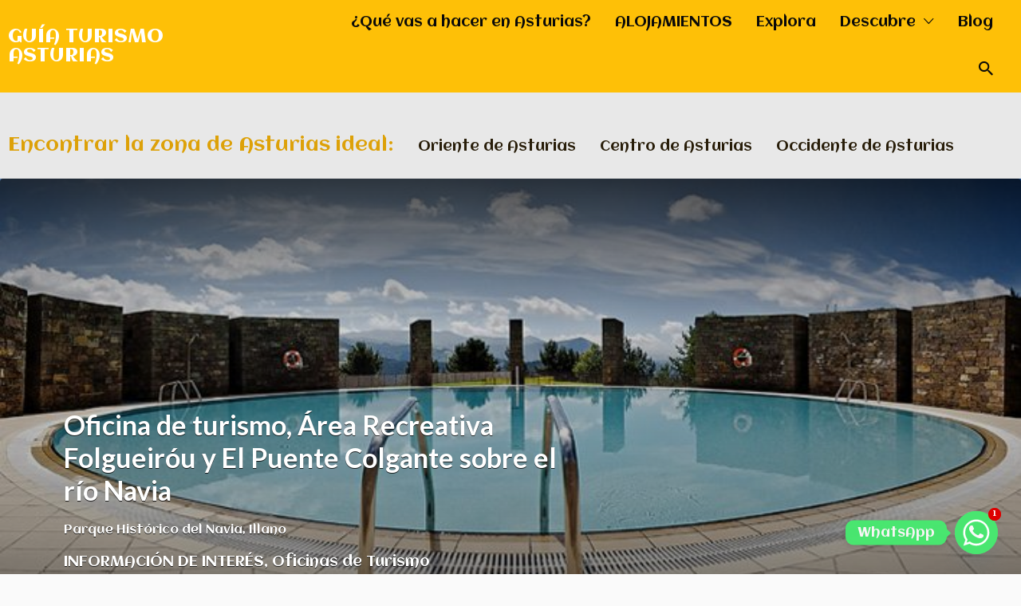

--- FILE ---
content_type: text/html; charset=UTF-8
request_url: https://guiadeasturias.com/lugar/oficina-turismo-area-recreativa-folgueirou-puente-colgante-rio-navia/
body_size: 44574
content:
<!DOCTYPE html>
<html dir="ltr" lang="es" prefix="og: https://ogp.me/ns#">
<head>
	<meta charset="UTF-8">
	<meta name="viewport" content="width=device-width, initial-scale=1">

	<link rel="profile" href="http://gmpg.org/xfn/11">
	<link rel="pingback" href="https://guiadeasturias.com/xmlrpc.php">

	<title>Oficina de turismo, Área Recreativa Folgueiróu y El Puente Colgante sobre el río Navia | GUÍA TURISMO ASTURIAS</title>
	<style>img:is([sizes="auto" i], [sizes^="auto," i]) { contain-intrinsic-size: 3000px 1500px }</style>
	
		<!-- All in One SEO 4.6.6 - aioseo.com -->
		<meta name="description" content="El Área Recreativa Folgueiróu Situada en el alta de su mismo nombre, un par de kilómetros antes de llegar a la capital del concejo por la As-12, es óptima para el disfrute de grandes y pequeños en las tardes estivales porque dispone de Bar-Restaurante, zona de ocio infantil, bolera, campo de fútbol, campo de tiro" />
		<meta name="robots" content="max-image-preview:large" />
		<meta name="google-site-verification" content="kbsMldc7GmR9AgVgeZxkmj4W3y384lhSBF-dmFvJBa0" />
		<link rel="canonical" href="https://guiadeasturias.com/lugar/oficina-turismo-area-recreativa-folgueirou-puente-colgante-rio-navia/" />
		<meta name="generator" content="All in One SEO (AIOSEO) 4.6.6" />
		<meta property="og:locale" content="es_ES" />
		<meta property="og:site_name" content="GUÍA TURISMO ASTURIAS" />
		<meta property="og:type" content="article" />
		<meta property="og:title" content="Oficina de turismo, Área Recreativa Folgueiróu y El Puente Colgante sobre el río Navia | GUÍA TURISMO ASTURIAS" />
		<meta property="og:description" content="El Área Recreativa Folgueiróu Situada en el alta de su mismo nombre, un par de kilómetros antes de llegar a la capital del concejo por la As-12, es óptima para el disfrute de grandes y pequeños en las tardes estivales porque dispone de Bar-Restaurante, zona de ocio infantil, bolera, campo de fútbol, campo de tiro" />
		<meta property="og:url" content="https://guiadeasturias.com/lugar/oficina-turismo-area-recreativa-folgueirou-puente-colgante-rio-navia/" />
		<meta property="fb:app_id" content="219985705167729" />
		<meta property="fb:admins" content="374174842633985" />
		<meta property="og:image" content="https://guiadeasturias.com/wp-content/uploads/2017/10/ElFolgueirou_1.jpg" />
		<meta property="og:image:secure_url" content="https://guiadeasturias.com/wp-content/uploads/2017/10/ElFolgueirou_1.jpg" />
		<meta property="og:image:width" content="708" />
		<meta property="og:image:height" content="449" />
		<meta property="article:published_time" content="2017-10-05T06:25:06+00:00" />
		<meta property="article:modified_time" content="2017-10-05T06:25:06+00:00" />
		<meta property="article:publisher" content="https://www.facebook.com/GUIATURISMOASTURIAS" />
		<meta property="article:author" content="https://www.facebook.com/GUIATURISMOASTURIAS/" />
		<meta name="twitter:card" content="summary" />
		<meta name="twitter:title" content="Oficina de turismo, Área Recreativa Folgueiróu y El Puente Colgante sobre el río Navia | GUÍA TURISMO ASTURIAS" />
		<meta name="twitter:description" content="El Área Recreativa Folgueiróu Situada en el alta de su mismo nombre, un par de kilómetros antes de llegar a la capital del concejo por la As-12, es óptima para el disfrute de grandes y pequeños en las tardes estivales porque dispone de Bar-Restaurante, zona de ocio infantil, bolera, campo de fútbol, campo de tiro" />
		<meta name="twitter:image" content="https://guiadeasturias.com/wp-content/uploads/2017/10/ElFolgueirou_1.jpg" />
		<script type="application/ld+json" class="aioseo-schema">
			{"@context":"https:\/\/schema.org","@graph":[{"@type":"BlogPosting","@id":"https:\/\/guiadeasturias.com\/lugar\/oficina-turismo-area-recreativa-folgueirou-puente-colgante-rio-navia\/#blogposting","name":"Oficina de turismo, \u00c1rea Recreativa Folgueir\u00f3u y El Puente Colgante sobre el r\u00edo Navia | GU\u00cdA TURISMO ASTURIAS","headline":"Oficina de turismo, \u00c1rea Recreativa Folgueir\u00f3u y El Puente Colgante sobre el r\u00edo Navia","author":{"@id":"https:\/\/guiadeasturias.com\/author\/yolanda\/#author"},"publisher":{"@id":"https:\/\/guiadeasturias.com\/#organization"},"image":{"@type":"ImageObject","url":"https:\/\/guiadeasturias.com\/wp-content\/uploads\/2017\/10\/ElFolgueirou_1.jpg","width":708,"height":449},"datePublished":"2017-10-05T08:25:06+02:00","dateModified":"2017-10-05T08:25:06+02:00","inLanguage":"es-ES","mainEntityOfPage":{"@id":"https:\/\/guiadeasturias.com\/lugar\/oficina-turismo-area-recreativa-folgueirou-puente-colgante-rio-navia\/#webpage"},"isPartOf":{"@id":"https:\/\/guiadeasturias.com\/lugar\/oficina-turismo-area-recreativa-folgueirou-puente-colgante-rio-navia\/#webpage"},"articleSection":"Parque Hist\u00f3rico del Navia, Illano, CON NI\u00d1OS, Oficinas de Turismo, CON MASCOTAS (con perros), \u00a1DESCUBRE PUNTOS TUR\u00cdSTICOS Y RUTAS!!, CON NI\u00d1OS, CON MASCOTA, QUE HACER"},{"@type":"BreadcrumbList","@id":"https:\/\/guiadeasturias.com\/lugar\/oficina-turismo-area-recreativa-folgueirou-puente-colgante-rio-navia\/#breadcrumblist","itemListElement":[{"@type":"ListItem","@id":"https:\/\/guiadeasturias.com\/#listItem","position":1,"name":"Hogar","item":"https:\/\/guiadeasturias.com\/","nextItem":"https:\/\/guiadeasturias.com\/lugar\/oficina-turismo-area-recreativa-folgueirou-puente-colgante-rio-navia\/#listItem"},{"@type":"ListItem","@id":"https:\/\/guiadeasturias.com\/lugar\/oficina-turismo-area-recreativa-folgueirou-puente-colgante-rio-navia\/#listItem","position":2,"name":"Oficina de turismo, \u00c1rea Recreativa Folgueir\u00f3u y El Puente Colgante sobre el r\u00edo Navia","previousItem":"https:\/\/guiadeasturias.com\/#listItem"}]},{"@type":"Organization","@id":"https:\/\/guiadeasturias.com\/#organization","name":"GUIA DE ASTURIAS","description":"GU\u00cdA DE ASTURIAS TURISMO | RUTAS | CASAS RURALES | HOTELES | DONDE COMER | SERVICIOS | COMERCIOS | CON NI\u00d1OS | SALIR CON PERRO | ALOJAMIENTOS | RURAL | PLAYAS","url":"https:\/\/guiadeasturias.com\/","logo":{"@type":"ImageObject","url":"https:\/\/guiadeasturias.com\/wp-content\/uploads\/2021\/10\/LOGO-CUADRADO.png","@id":"https:\/\/guiadeasturias.com\/lugar\/oficina-turismo-area-recreativa-folgueirou-puente-colgante-rio-navia\/#organizationLogo","width":150,"height":150},"image":{"@id":"https:\/\/guiadeasturias.com\/lugar\/oficina-turismo-area-recreativa-folgueirou-puente-colgante-rio-navia\/#organizationLogo"},"sameAs":["https:\/\/www.facebook.com\/GUIATURISMOASTURIAS","https:\/\/www.instagram.com\/asturias_deturismo\/"]},{"@type":"Person","@id":"https:\/\/guiadeasturias.com\/author\/yolanda\/#author","url":"https:\/\/guiadeasturias.com\/author\/yolanda\/","name":"WWW.GUIADEASTURIAS.COM","image":{"@type":"ImageObject","@id":"https:\/\/guiadeasturias.com\/lugar\/oficina-turismo-area-recreativa-folgueirou-puente-colgante-rio-navia\/#authorImage","url":"https:\/\/secure.gravatar.com\/avatar\/0080fa71295b1023e508edf2f4b1d122","width":96,"height":96,"caption":"WWW.GUIADEASTURIAS.COM"},"sameAs":["https:\/\/www.facebook.com\/GUIATURISMOASTURIAS\/"]},{"@type":"WebPage","@id":"https:\/\/guiadeasturias.com\/lugar\/oficina-turismo-area-recreativa-folgueirou-puente-colgante-rio-navia\/#webpage","url":"https:\/\/guiadeasturias.com\/lugar\/oficina-turismo-area-recreativa-folgueirou-puente-colgante-rio-navia\/","name":"Oficina de turismo, \u00c1rea Recreativa Folgueir\u00f3u y El Puente Colgante sobre el r\u00edo Navia | GU\u00cdA TURISMO ASTURIAS","description":"El \u00c1rea Recreativa Folgueir\u00f3u Situada en el alta de su mismo nombre, un par de kil\u00f3metros antes de llegar a la capital del concejo por la As-12, es \u00f3ptima para el disfrute de grandes y peque\u00f1os en las tardes estivales porque dispone de Bar-Restaurante, zona de ocio infantil, bolera, campo de f\u00fatbol, campo de tiro","inLanguage":"es-ES","isPartOf":{"@id":"https:\/\/guiadeasturias.com\/#website"},"breadcrumb":{"@id":"https:\/\/guiadeasturias.com\/lugar\/oficina-turismo-area-recreativa-folgueirou-puente-colgante-rio-navia\/#breadcrumblist"},"author":{"@id":"https:\/\/guiadeasturias.com\/author\/yolanda\/#author"},"creator":{"@id":"https:\/\/guiadeasturias.com\/author\/yolanda\/#author"},"image":{"@type":"ImageObject","url":"https:\/\/guiadeasturias.com\/wp-content\/uploads\/2017\/10\/ElFolgueirou_1.jpg","@id":"https:\/\/guiadeasturias.com\/lugar\/oficina-turismo-area-recreativa-folgueirou-puente-colgante-rio-navia\/#mainImage","width":708,"height":449},"primaryImageOfPage":{"@id":"https:\/\/guiadeasturias.com\/lugar\/oficina-turismo-area-recreativa-folgueirou-puente-colgante-rio-navia\/#mainImage"},"datePublished":"2017-10-05T08:25:06+02:00","dateModified":"2017-10-05T08:25:06+02:00"},{"@type":"WebSite","@id":"https:\/\/guiadeasturias.com\/#website","url":"https:\/\/guiadeasturias.com\/","name":"GU\u00cdA TURISMO ASTURIAS","description":"GU\u00cdA DE ASTURIAS TURISMO | RUTAS | CASAS RURALES | HOTELES | DONDE COMER | SERVICIOS | COMERCIOS | CON NI\u00d1OS | SALIR CON PERRO | ALOJAMIENTOS | RURAL | PLAYAS","inLanguage":"es-ES","publisher":{"@id":"https:\/\/guiadeasturias.com\/#organization"}}]}
		</script>
		<!-- All in One SEO -->

<link rel="alternate" type="application/rss+xml" title="GUÍA TURISMO ASTURIAS &raquo; Feed" href="https://guiadeasturias.com/feed/" />
<link rel="alternate" type="application/rss+xml" title="GUÍA TURISMO ASTURIAS &raquo; Feed de los comentarios" href="https://guiadeasturias.com/comments/feed/" />
<link rel='stylesheet' id='argpd-cookies-eu-banner-css' href='https://guiadeasturias.com/wp-content/plugins/adapta-rgpd/assets/css/cookies-banner-classic.css' type='text/css' media='all' />
<link rel='stylesheet' id='wp-block-library-css' href='https://guiadeasturias.com/wp-includes/css/dist/block-library/style.min.css' type='text/css' media='all' />
<style id='classic-theme-styles-inline-css' type='text/css'>
/*! This file is auto-generated */
.wp-block-button__link{color:#fff;background-color:#32373c;border-radius:9999px;box-shadow:none;text-decoration:none;padding:calc(.667em + 2px) calc(1.333em + 2px);font-size:1.125em}.wp-block-file__button{background:#32373c;color:#fff;text-decoration:none}
</style>
<style id='global-styles-inline-css' type='text/css'>
:root{--wp--preset--aspect-ratio--square: 1;--wp--preset--aspect-ratio--4-3: 4/3;--wp--preset--aspect-ratio--3-4: 3/4;--wp--preset--aspect-ratio--3-2: 3/2;--wp--preset--aspect-ratio--2-3: 2/3;--wp--preset--aspect-ratio--16-9: 16/9;--wp--preset--aspect-ratio--9-16: 9/16;--wp--preset--color--black: #000000;--wp--preset--color--cyan-bluish-gray: #abb8c3;--wp--preset--color--white: #ffffff;--wp--preset--color--pale-pink: #f78da7;--wp--preset--color--vivid-red: #cf2e2e;--wp--preset--color--luminous-vivid-orange: #ff6900;--wp--preset--color--luminous-vivid-amber: #fcb900;--wp--preset--color--light-green-cyan: #7bdcb5;--wp--preset--color--vivid-green-cyan: #00d084;--wp--preset--color--pale-cyan-blue: #8ed1fc;--wp--preset--color--vivid-cyan-blue: #0693e3;--wp--preset--color--vivid-purple: #9b51e0;--wp--preset--gradient--vivid-cyan-blue-to-vivid-purple: linear-gradient(135deg,rgba(6,147,227,1) 0%,rgb(155,81,224) 100%);--wp--preset--gradient--light-green-cyan-to-vivid-green-cyan: linear-gradient(135deg,rgb(122,220,180) 0%,rgb(0,208,130) 100%);--wp--preset--gradient--luminous-vivid-amber-to-luminous-vivid-orange: linear-gradient(135deg,rgba(252,185,0,1) 0%,rgba(255,105,0,1) 100%);--wp--preset--gradient--luminous-vivid-orange-to-vivid-red: linear-gradient(135deg,rgba(255,105,0,1) 0%,rgb(207,46,46) 100%);--wp--preset--gradient--very-light-gray-to-cyan-bluish-gray: linear-gradient(135deg,rgb(238,238,238) 0%,rgb(169,184,195) 100%);--wp--preset--gradient--cool-to-warm-spectrum: linear-gradient(135deg,rgb(74,234,220) 0%,rgb(151,120,209) 20%,rgb(207,42,186) 40%,rgb(238,44,130) 60%,rgb(251,105,98) 80%,rgb(254,248,76) 100%);--wp--preset--gradient--blush-light-purple: linear-gradient(135deg,rgb(255,206,236) 0%,rgb(152,150,240) 100%);--wp--preset--gradient--blush-bordeaux: linear-gradient(135deg,rgb(254,205,165) 0%,rgb(254,45,45) 50%,rgb(107,0,62) 100%);--wp--preset--gradient--luminous-dusk: linear-gradient(135deg,rgb(255,203,112) 0%,rgb(199,81,192) 50%,rgb(65,88,208) 100%);--wp--preset--gradient--pale-ocean: linear-gradient(135deg,rgb(255,245,203) 0%,rgb(182,227,212) 50%,rgb(51,167,181) 100%);--wp--preset--gradient--electric-grass: linear-gradient(135deg,rgb(202,248,128) 0%,rgb(113,206,126) 100%);--wp--preset--gradient--midnight: linear-gradient(135deg,rgb(2,3,129) 0%,rgb(40,116,252) 100%);--wp--preset--font-size--small: 13px;--wp--preset--font-size--medium: 20px;--wp--preset--font-size--large: 36px;--wp--preset--font-size--x-large: 42px;--wp--preset--font-family--inter: "Inter", sans-serif;--wp--preset--font-family--cardo: Cardo;--wp--preset--spacing--20: 0.44rem;--wp--preset--spacing--30: 0.67rem;--wp--preset--spacing--40: 1rem;--wp--preset--spacing--50: 1.5rem;--wp--preset--spacing--60: 2.25rem;--wp--preset--spacing--70: 3.38rem;--wp--preset--spacing--80: 5.06rem;--wp--preset--shadow--natural: 6px 6px 9px rgba(0, 0, 0, 0.2);--wp--preset--shadow--deep: 12px 12px 50px rgba(0, 0, 0, 0.4);--wp--preset--shadow--sharp: 6px 6px 0px rgba(0, 0, 0, 0.2);--wp--preset--shadow--outlined: 6px 6px 0px -3px rgba(255, 255, 255, 1), 6px 6px rgba(0, 0, 0, 1);--wp--preset--shadow--crisp: 6px 6px 0px rgba(0, 0, 0, 1);}:where(.is-layout-flex){gap: 0.5em;}:where(.is-layout-grid){gap: 0.5em;}body .is-layout-flex{display: flex;}.is-layout-flex{flex-wrap: wrap;align-items: center;}.is-layout-flex > :is(*, div){margin: 0;}body .is-layout-grid{display: grid;}.is-layout-grid > :is(*, div){margin: 0;}:where(.wp-block-columns.is-layout-flex){gap: 2em;}:where(.wp-block-columns.is-layout-grid){gap: 2em;}:where(.wp-block-post-template.is-layout-flex){gap: 1.25em;}:where(.wp-block-post-template.is-layout-grid){gap: 1.25em;}.has-black-color{color: var(--wp--preset--color--black) !important;}.has-cyan-bluish-gray-color{color: var(--wp--preset--color--cyan-bluish-gray) !important;}.has-white-color{color: var(--wp--preset--color--white) !important;}.has-pale-pink-color{color: var(--wp--preset--color--pale-pink) !important;}.has-vivid-red-color{color: var(--wp--preset--color--vivid-red) !important;}.has-luminous-vivid-orange-color{color: var(--wp--preset--color--luminous-vivid-orange) !important;}.has-luminous-vivid-amber-color{color: var(--wp--preset--color--luminous-vivid-amber) !important;}.has-light-green-cyan-color{color: var(--wp--preset--color--light-green-cyan) !important;}.has-vivid-green-cyan-color{color: var(--wp--preset--color--vivid-green-cyan) !important;}.has-pale-cyan-blue-color{color: var(--wp--preset--color--pale-cyan-blue) !important;}.has-vivid-cyan-blue-color{color: var(--wp--preset--color--vivid-cyan-blue) !important;}.has-vivid-purple-color{color: var(--wp--preset--color--vivid-purple) !important;}.has-black-background-color{background-color: var(--wp--preset--color--black) !important;}.has-cyan-bluish-gray-background-color{background-color: var(--wp--preset--color--cyan-bluish-gray) !important;}.has-white-background-color{background-color: var(--wp--preset--color--white) !important;}.has-pale-pink-background-color{background-color: var(--wp--preset--color--pale-pink) !important;}.has-vivid-red-background-color{background-color: var(--wp--preset--color--vivid-red) !important;}.has-luminous-vivid-orange-background-color{background-color: var(--wp--preset--color--luminous-vivid-orange) !important;}.has-luminous-vivid-amber-background-color{background-color: var(--wp--preset--color--luminous-vivid-amber) !important;}.has-light-green-cyan-background-color{background-color: var(--wp--preset--color--light-green-cyan) !important;}.has-vivid-green-cyan-background-color{background-color: var(--wp--preset--color--vivid-green-cyan) !important;}.has-pale-cyan-blue-background-color{background-color: var(--wp--preset--color--pale-cyan-blue) !important;}.has-vivid-cyan-blue-background-color{background-color: var(--wp--preset--color--vivid-cyan-blue) !important;}.has-vivid-purple-background-color{background-color: var(--wp--preset--color--vivid-purple) !important;}.has-black-border-color{border-color: var(--wp--preset--color--black) !important;}.has-cyan-bluish-gray-border-color{border-color: var(--wp--preset--color--cyan-bluish-gray) !important;}.has-white-border-color{border-color: var(--wp--preset--color--white) !important;}.has-pale-pink-border-color{border-color: var(--wp--preset--color--pale-pink) !important;}.has-vivid-red-border-color{border-color: var(--wp--preset--color--vivid-red) !important;}.has-luminous-vivid-orange-border-color{border-color: var(--wp--preset--color--luminous-vivid-orange) !important;}.has-luminous-vivid-amber-border-color{border-color: var(--wp--preset--color--luminous-vivid-amber) !important;}.has-light-green-cyan-border-color{border-color: var(--wp--preset--color--light-green-cyan) !important;}.has-vivid-green-cyan-border-color{border-color: var(--wp--preset--color--vivid-green-cyan) !important;}.has-pale-cyan-blue-border-color{border-color: var(--wp--preset--color--pale-cyan-blue) !important;}.has-vivid-cyan-blue-border-color{border-color: var(--wp--preset--color--vivid-cyan-blue) !important;}.has-vivid-purple-border-color{border-color: var(--wp--preset--color--vivid-purple) !important;}.has-vivid-cyan-blue-to-vivid-purple-gradient-background{background: var(--wp--preset--gradient--vivid-cyan-blue-to-vivid-purple) !important;}.has-light-green-cyan-to-vivid-green-cyan-gradient-background{background: var(--wp--preset--gradient--light-green-cyan-to-vivid-green-cyan) !important;}.has-luminous-vivid-amber-to-luminous-vivid-orange-gradient-background{background: var(--wp--preset--gradient--luminous-vivid-amber-to-luminous-vivid-orange) !important;}.has-luminous-vivid-orange-to-vivid-red-gradient-background{background: var(--wp--preset--gradient--luminous-vivid-orange-to-vivid-red) !important;}.has-very-light-gray-to-cyan-bluish-gray-gradient-background{background: var(--wp--preset--gradient--very-light-gray-to-cyan-bluish-gray) !important;}.has-cool-to-warm-spectrum-gradient-background{background: var(--wp--preset--gradient--cool-to-warm-spectrum) !important;}.has-blush-light-purple-gradient-background{background: var(--wp--preset--gradient--blush-light-purple) !important;}.has-blush-bordeaux-gradient-background{background: var(--wp--preset--gradient--blush-bordeaux) !important;}.has-luminous-dusk-gradient-background{background: var(--wp--preset--gradient--luminous-dusk) !important;}.has-pale-ocean-gradient-background{background: var(--wp--preset--gradient--pale-ocean) !important;}.has-electric-grass-gradient-background{background: var(--wp--preset--gradient--electric-grass) !important;}.has-midnight-gradient-background{background: var(--wp--preset--gradient--midnight) !important;}.has-small-font-size{font-size: var(--wp--preset--font-size--small) !important;}.has-medium-font-size{font-size: var(--wp--preset--font-size--medium) !important;}.has-large-font-size{font-size: var(--wp--preset--font-size--large) !important;}.has-x-large-font-size{font-size: var(--wp--preset--font-size--x-large) !important;}
:where(.wp-block-post-template.is-layout-flex){gap: 1.25em;}:where(.wp-block-post-template.is-layout-grid){gap: 1.25em;}
:where(.wp-block-columns.is-layout-flex){gap: 2em;}:where(.wp-block-columns.is-layout-grid){gap: 2em;}
:root :where(.wp-block-pullquote){font-size: 1.5em;line-height: 1.6;}
</style>
<link rel='stylesheet' id='chaty-front-css-css' href='https://guiadeasturias.com/wp-content/plugins/chaty/css/chaty-front.min.css' type='text/css' media='all' />
<link rel='stylesheet' id='color-bg-tag-cloud-css' href='https://guiadeasturias.com/wp-content/plugins/color-bg-tag-cloud/inc/color-bg-tag-cloud.css' type='text/css' media='all' />
<link rel='stylesheet' id='contact-form-7-css' href='https://guiadeasturias.com/wp-content/plugins/contact-form-7/includes/css/styles.css' type='text/css' media='all' />
<link rel='stylesheet' id='jgccfr-msg-style-css' href='https://guiadeasturias.com/wp-content/plugins/jgc-content-for-registered-users/css/jgc-cfr-style.css' type='text/css' media='all' />
<link rel='stylesheet' id='post-views-counter-frontend-css' href='https://guiadeasturias.com/wp-content/plugins/post-views-counter/css/frontend.min.css' type='text/css' media='all' />
<link rel='stylesheet' id='quickcreator-styles-css' href='https://guiadeasturias.com/wp-content/plugins/quickcreator/assets/css/quickcreatorblog-front.css' type='text/css' media='all' />
<link rel='stylesheet' id='woocommerce-layout-css' href='https://guiadeasturias.com/wp-content/plugins/woocommerce/assets/css/woocommerce-layout.css' type='text/css' media='all' />
<link rel='stylesheet' id='woocommerce-smallscreen-css' href='https://guiadeasturias.com/wp-content/plugins/woocommerce/assets/css/woocommerce-smallscreen.css' type='text/css' media='only screen and (max-width: 768px)' />
<style id='woocommerce-inline-inline-css' type='text/css'>
.woocommerce form .form-row .required { visibility: visible; }
</style>
<link rel='stylesheet' id='wp-date-remover-css' href='https://guiadeasturias.com/wp-content/plugins/wp-date-remover/public/css/wp-date-remover-public.css' type='text/css' media='all' />
<link rel='stylesheet' id='select2-css' href='https://guiadeasturias.com/wp-content/plugins/woocommerce/assets/css/select2.css' type='text/css' media='all' />
<link rel='stylesheet' id='if-menu-site-css-css' href='https://guiadeasturias.com/wp-content/plugins/if-menu/assets/if-menu-site.css' type='text/css' media='all' />
<link rel='stylesheet' id='wp-job-manager-applications-frontend-css' href='https://guiadeasturias.com/wp-content/plugins/wp-job-manager-applications/assets/css/frontend.css' type='text/css' media='all' />
<link rel='stylesheet' id='wp-job-manager-tags-frontend-css' href='https://guiadeasturias.com/wp-content/plugins/wp-job-manager-tags/assets/css/style.css' type='text/css' media='all' />
<link rel='stylesheet' id='listify-fonts-css' href='//fonts.googleapis.com/css?family=Aclonica%3Aregular%7CLato%3Aregular%2Citalic%2C700%7CAdamina%3Aregular&#038;ver=3.2.0#038;subset=latin' type='text/css' media='all' />
<link rel='stylesheet' id='listify-css' href='https://guiadeasturias.com/wp-content/themes/listify/css/style.min.css' type='text/css' media='all' />
<style id='listify-inline-css' type='text/css'>
.as-seen-on{background-color:;}html,.listify-lite-skin .mfp-inline-holder .mfp-content .popup{background-color:#fafafa;}.listify-lite-skin .content-box.content-box-wrapper .content-box-inner{background-color:#fafafa;}.nav-menu.tertiary li.is-active a:before,.nav-menu.tertiary li.current-menu-item a:before{border-bottom-color:#fafafa;}.site-title a,.site-title a:hover,.site-description{color:#ffffff;}input,textarea,input[type=checkbox],input[type=radio],.site select,.facetwp-facet .facetwp-checkbox:before,.filter_by_tag a:before,.search-choice-close,.widget_layered_nav li a:before,.site-main .content-box select,.site-main .widget select,.site-main .job_listings select,.mfp-content select,body .chosen-container-single .chosen-single,body .chosen-container-multi .chosen-choices li.search-field input[type=text],.select2.select2-container .select2-choice,.select2.select2-container--default .select2-selection--single,.select2.select2-container--default .select2-selection--multiple,.select2-container.select2-container--default .select2-search--dropdown .select2-search__field,.select2-container .select2-dropdown,.facetwp-facet.facetwp-type-fselect .fs-label-wrap,body .chosen-container .chosen-drop,body .chosen-container-single .chosen-search input[type=text],body .chosen-container-single .chosen-search input[type=text]:focus, 
					.listify-lite-skin.tax-job_listing_category.borders-overwrite .select2.select2-container--default .select2-selection--single,
					.listify-lite-skin.borders-overwrite .job-manager-filter-wrapper .job-manager-filter{color:#717a8f;border-color:#ebeef1;background-color:#f3f6f9;}.listify-lite-skin.borders-overwrite .content-box-wrapper .woocommerce form .input-text,
					.listify-lite-skin.borders-overwrite .job-manager-form .input-text,
					.listify-lite-skin.borders-overwrite .wp-block-search.wp-block-search__button-outside .wp-block-search__input,
					.listify-lite-skin.borders-overwrite .comment-respond .comment-form p textarea#comment,
					.listify-lite-skin.borders-overwrite .comment-respond .comment-form p.comment-form-comment input,
					.listify-lite-skin.borders-overwrite .comment-respond .comment-form p.comment-form-author input,
					.listify-lite-skin.borders-overwrite .comment-respond .comment-form p.comment-form-email input,
					.listify-lite-skin.borders-overwrite .comment-respond .comment-form p.comment-form-url input,
					.listify-lite-skin.borders-overwrite .page .fieldset-type-term-select .select2-selection,
					.listify-lite-skin.borders-overwrite .page .woocommerce .select2-selection ,
					.listify-lite-skin.borders-overwrite .page .fieldset-type-term-multiselect .select2-selection,
					.listify-lite-skin.borders-overwrite #wp-job_description-editor-container,
					.listify-lite-skin.borders-overwrite .search_jobs input,
					.listify-lite-skin.borders-overwrite .homepage-cover .job_search_form .search_jobs>div.search_keywords input,
					.listify-lite-skin.borders-overwrite .homepage-cover .job_search_form .search_jobs>div.search_location input,
					.listify-lite-skin.borders-overwrite .job-manager-filter-wrapper .job-manager-filter,
					.listify-lite-skin.borders-overwrite .job_filters--boxless .select2-selection--single,
					.listify-lite-skin.borders-overwrite .fieldset-type-term-select .select2-selection, 
					.listify-lite-skin.borders-overwrite .fieldset-type-term-multiselect .select2-selection.select2-selection--multiple,
					.listify-lite-skin.borders-overwrite article.content-box-wrapper.no-results .search-form input,
					.listify-lite-skin.borders-overwrite .homepage-cover .job_search_form .select2.select2-container--default .select2-selection--single,
					.listify-lite-skin.borders-overwrite .select2.select2-container--default .select2-selection--single .select2-selection__rendered,.listify-lite-skin.borders-overwrite .search_jobs input,
					.listify-lite-skin.borders-overwrite .job-manager-form .input-text,
					.listify-lite-skin.borders-overwrite .page .fieldset-type-term-select .select2-selection,
					.listify-lite-skin.borders-overwrite .page .fieldset-type-term-multiselect .select2-selection,
					.listify-lite-skin.borders-overwrite .page .job-manager-form .fieldset-type-business-hours,
					.listify-lite-skin.borders-overwrite #wp-job_description-editor-container,
					.listify-lite-skin.borders-overwrite .page .woocommerce .select2-selection{border-color:#ebeef1;color:#717a8f;}.wp-editor-container,.mce-tinymce.mce-container{border-color:#ebeef1;}input[type=checkbox]:checked:before,.facetwp-facet .facetwp-checkbox.checked:after,.facetwp-facet .facetwp-link.checked,.facetwp-facet.facetwp-type-fselect .fs-option{color:#717a8f;}.facetwp-facet.facetwp-type-fselect .fs-arrow{border-top-color:#717a8f;}input:focus,textarea:focus,.select2.select2-container--default .select2-selection--single .select2-selection__rendered,.listify-lite-skin .homepage-cover .job_search_form .search_keywords input#search_keywords:focus,.listify-lite-skin .homepage-cover .job_search_form .search_location input#search_location:focus,.select2.select2-container--default .select2-selection--single .select2-selection__rendered:focus{background-color:#fdffff;}.wc-social-login-divider span:after,.wc-social-login-divider span:before{background-color:#ebeef1;}.listing-cover,.entry-cover,.homepage-cover.page-cover,.list-cover{background-color:#f0f0f0;}body,.listify_widget_panel_listing_tags .tag,.entry-cover.no-image,.entry-cover.no-image a,.listing-cover.no-image,.listing-cover.no-image a:not(.button),.content-pagination .page-numbers,.facetwp-pager .facetwp-page,.js-toggle-area-trigger,.job-dashboard-actions a,.job-manager-bookmark-actions a,body.fixed-map .site-footer,body.fixed-map .site-footer a,.homepage-cover .job_search_form .select:after,.tabbed-listings-tabs a,.archive-job_listing-toggle,.job-manager-form fieldset.fieldset-job_hours,.filter_by_tag a,a.upload-images,a.upload-images span,.woocommerce-tabs .tabs a,.cluster-overlay a,.map-marker-info,.map-marker-info a,.archive-job_listing-layout.button.active,.entry-title--grid a,.entry-read-more,.listing-by-term-title a,.map-widget-sections a,.select2-default,.select2-container .select2-choice,.select2-container-multi .select2-choices .select2-search-choice,.no-image .listing-stars--single .listing-star,.pm-column a,.astoundify-favorites-tab,.listify-lite-skin .button.button-small,.listify-lite-skin .woocommerce .payment_box p,
					.listify-lite-skin.job-manager-archive .site-title a,
					.listify-lite-skin.job-manager-archive .nav-menu.primary .menu li a,
					.listify-lite-skin.job-manager-archive .nav-menu.primary li:before,
					.listify-lite-skin.job-manager-archive .nav-menu.primary li:after,
					.listify-lite-skin.job-manager-archive .nav-menu.primary a:before,
					.listify-lite-skin.job-manager-archive .nav-menu.primary a:after ,
					.listify-lite-skin.tax-job_listing_category .site-title a,
					.listify-lite-skin.tax-job_listing_category .nav-menu.primary .menu li a,
					.listify-lite-skin.tax-job_listing_category .nav-menu.primary li:before,
					.listify-lite-skin.tax-job_listing_category .nav-menu.primary li:after,
					.listify-lite-skin.tax-job_listing_category .nav-menu.primary a:before,
					.listify-lite-skin.tax-job_listing_category .nav-menu.primary a:after,
					.listify-lite-skin .bg-scrolling .primary-header-inner .secondary.nav-menu li a,
					.listify-lite-skin .bg-scrolling .primary-header-inner .secondary.nav-menu li:before, 
					.listify-lite-skin .bg-scrolling .nav-menu-container li a,.listify-lite-skin .content-box-wrapper .woocommerce form .input-text:focus,
					.listify-lite-skin .bg-scrolling .nav-menu-container a:before,
					.listify-lite-skin .bg-scrolling .nav-menu-container li:before,
					.listify-lite-skin .bg-scrolling .nav-menu-container li:after,
					.listify-lite-skin .bg-scrolling h2 a,.listify-lite-skin #listify_call_to_action-1.call-to-action,.listify-lite-skin .cta-title,.listify-lite-skin #listify_call_to_action-1 .cta-description p,.listify-lite-skin #listify_call_to_action-1 .cta-subtext,.listify-lite-skin .callout-feature-content a.button{color:#666666;}.no-image .astoundify-favorites-icon svg{fill:#666666;}.comment-meta a,.commentlist a.comment-ago,div:not(.no-image) .star-rating:before,div:not(.no-image) .stars span a:before,.job_listing-author-descriptor,.entry-meta,.entry-meta a,.home-widget-description,.listings-by-term-content .job_listing-rating-count,.listings-by-term-more a,.search-form .search-submit:before,.mfp-content .mfp-close:before,div:not(.job-package-price) .woocommerce .amount,.woocommerce .quantity,.showing_jobs,.account-sign-in,.archive-job_listing-layout.button{color:#898989;}.social-profiles a,.listing-gallery-nav .slick-dots li button:before{background-color:#898989;}.listify-lite-skin .explore-button:hover,
					.listify-lite-skin .update_results:hover,
					.listify-lite-skin .entry-footer .button-small:hover,
					.listify-lite-skin .button:hover,
					.listify-lite-skin .submit:hover,
					.listify-lite-skin .listify_widget_feature_callout .callout-feature-content .button{box-shadow:6px 6px 0 0 #666666;}a,.single-job_listing .widget a:not(.button),.listify_widget_panel_listing_content a{color:#fec007;}a:active,a:hover,.primary-header .current-account-toggle .sub-menu a{color:#e5a700;}.search-overlay,.primary-header,.callout-feature-content a.button{background-color:#fec007;}.primary.nav-menu .current-cart .current-cart-count{border-color:#fec007;}.nav-menu a,.nav-menu li:before,.nav-menu li:after,.nav-menu a:before,.nav-menu a:after{color:#fec007;}.nav-menu ul a,.nav-menu.primary ul ul a,.nav-menu.primary ul ul li:before,.nav-menu.primary ul ul li:after{color:#333943;}.main-navigation{background-color:#e8e8e8;}.navigation-bar-toggle,.search-overlay-toggle{color:#281d09;}.tertiary-navigation{background-color:#ffffff;}.tertiary-navigation .navigation-bar-toggle{color:#333943;}ul.nav-menu .sub-menu.category-list .container:before{border-top-color:#e8e8e8;}.listify_widget_panel_listing_tags .tag.active:before,.job-package-includes li:before,.woocommerce-tabs .tabs .active a,body:not(.facetwp) .locate-me:before,.woocommerce .quantity input[type="button"],.astoundify-favorites-tab--active,.astoundify-favorites-tab--active:focus,.astoundify-favorites-tab--active:hover,.listify-lite-skin .content-area .content-box-inner h3:before,.listify-lite-skin .widget_block  a:hover,.listify-lite-skin .job-manager-form small,.listify-lite-skin thead,.listify-lite-skin #job-manager-job-dashboard .job-manager-jobs .job-dashboard-actions a,.listify-lite-skin .woocommerce legend,.listify-lite-skin .woocommerce-breadcrumb,.listify-lite-skin .woocommerce-MyAccount-content h3 ,.listify-lite-skin .woocommerce form  .required,.listify-lite-skin .listify_widget_panel_wcpl_pricing_table .job-package-price,.listify-lite-skin .listify_widget_taxonomy_image_grid h2.home-widget-title span,.listify-lite-skin .listify_widget_recent_listings h2.home-widget-title span,
					.listify-lite-skin .listify_widget_features h2.home-widget-title span,
					.listify-lite-skin .listify_widget_recent_posts h2.home-widget-title span{color:#fec007;}input[type="button"].facetwp-reset:hover,input[type="button"].facetwp-reset:focus,.tabbed-listings-tabs a:hover,.tabbed-listings-tabs a.active,.archive-job_listing-toggle.active,body:not(.facetwp) .locate-me:hover:before,.listify-lite-skin .entry-meta .entry-author a,.listify-lite-skin  .showing_jobs .rss_link,
					.listify-lite-skin .entry-meta .entry-comments:before,
					.listify-lite-skin .entry-meta .entry-comments a,
					.listify-lite-skin .entry-meta .entry-date,
					.listify-lite-skin .comment-stars,
					.listify-lite-skin .comment-content .author b{color:#db9d00;}input[type="button"],input[type="reset"],input[type="submit"],.button,.facetwp-type-slider .noUi-connect,.ui-slider .ui-slider-range,.listing-owner,.comment-rating,.job_listing-rating-average,.map-marker.active:after,.cluster,.widget_calendar tbody a,.load_more_jobs,.listify-badge,.listing-featured-badge,button.update_results,.select2-container.select2-container--default .select2-results__option--highlighted[aria-selected],.astoundify-favorites-submit-field button,.listify-lite-skin .fieldset-type-term-multiselect .select2-selection li.select2-selection__choice,.listify-lite-skin .main-navigation,.listify-lite-skin .explore-button,
					.listify-lite-skin .wp-block-search__button,.listify-lite-skin .tertiary-navigation,.listify-lite-skin .widget-area--listing-sidebar ul.social-profiles li a,.listify-lite-skin div.mce-toolbar-grp,.listify-lite-skin .ui-slider, .listify-lite-skin .ui-slider-range,.listify-lite-skin .search-radius-slider .noUi-target, .listify-lite-skin .payment_methods li,.listify-lite-skin .mce-content-body,.listify-lite-skin div.mce-toolbar-grp{background-color:#fec007;}input[type="button"]:hover,input[type="button"]:focus,input[type="reset"]:hover,input[type="reset"]:focus,input[type="submit"]:hover,input[type="submit"]:focus,.button:hover,.button:focus,::selection,button.update_results:hover,button.update_results.refreshing,.load_more_jobs:hover,.astoundify-favorites-submit-field button:hover,.listify-lite-skin .main-navigation,.listify-lite-skin .fieldset-type-term-multiselect .select2-selection li.select2-selection__choice,.listify-lite-skin .tertiary-navigation,.listify-lite-skin .widget-area--listing-sidebar ul.social-profiles li a{background-color:#f9bb02;}::-moz-selection{background-color:#f9bb02;}.tabbed-listings-tabs a:hover,.tabbed-listings-tabs a.active,.archive-job_listing-toggle.active,li.job-package:hover,.job_listing_packages ul.job_packages li:not(.package-section):hover,.facetwp-type-slider .noUi-horizontal .noUi-handle,.facetwp-type-slider .noUi-horizontal .noUi-origin,.ui-slider .ui-slider-handle,.search-radius-slider .noUi-handle,.search-radius-slider .noUi-origin,.woocommerce-message,.job-manager-message,.woocommerce-info,.listify-lite-skin.borders-overwrite table.shop_table.shop_table_responsive.cart.woocommerce-cart-form__contents,
					.listify-lite-skin.borders-overwrite .cart_totals table,
					.listify-lite-skin.borders-overwrite table.woocommerce-table--order-details,
					.listify-lite-skin.borders-overwrite .woocommerce table.woocommerce-checkout-review-order-table,
					.listify-lite-skin.borders-overwrite .listify_widget_panel_wcpl_pricing_table .job-package-title,
					.listify-lite-skin.borders-overwrite .listify_widget_panel_wcpl_pricing_table .job-package-includes,
					.listify-lite-skin.borders-overwrite blockquote,
					.listify-lite-skin.borders-overwrite .fieldset-logged_in .account-sign-in,
					.listify-lite-skin.borders-overwrite .listify_widget_panel_wcpl_pricing_table .job-package-includes,
					.listify-lite-skin.borders-overwrite .fieldset-logged_in .account-sign-in,
					.listify-lite-skin.borders-overwrite .job-package-title,.listify-lite-skin .job-package-includes,
					.listify-lite-skin.borders-overwrite .fieldset-logged_in .account-sign-in{border-color:#fec007;}.listing-featured--outline .job_listing-entry-header:before{box-shadow:inset 0 0 0 3px #fec007;}.listify-lite-skin.borders-overwrite .listify_widget_features .col-md-4:nth-child(3n-2) .home-feature,
					.listify-lite-skin.borders-overwrite .listing-card:nth-child(3n-2) .content-box,
					.listify-lite-skin.borders-overwrite .col-md-4:nth-child(3n-2) .format-standard,
					.listify-lite-skin.borders-overwrite .widget.widget_block:nth-child(3n-2),
					.listify-lite-skin.borders-overwrite .related.products .product .has-post-thumbnail:nth-child(3n-2) .product__inner,
					.listify-lite-skin.borders-overwrite .content-shop-wrapper .product.has-post-thumbnail:nth-child(3n-2) .product__inner,
					.listify-lite-skin.borders-overwrite .image-grid-item:nth-child(3n-2) .image-grid-cover,
					.listify-lite-skin.borders-overwrite  .widget-area--listing-sidebar .widget-job_listing:nth-child(3n-2),
					.listify-lite-skin.borders-overwrite #secondary .widget:nth-child(3n-2){box-shadow:6px 6px 0 0;}.listify-lite-skin .listify_widget_features .col-md-4:nth-child(3n-1) .home-feature,.listify-lite-skin .listing-card:nth-child(3n-1) .content-box,.listify-lite-skin .col-md-4:nth-child(3n-1) .format-standard,.listify-lite-skin .widget.widget_block:nth-child(3n-1),.listify-lite-skin .related.products .product.has-post-thumbnail:nth-child(3n-1) .product__inner ,.listify-lite-skin .content-shop-wrapper .product.has-post-thumbnail:nth-child(3n-1) .product__inner,.listify-lite-skin .image-grid-item:nth-child(3n-1) .image-grid-cover,.listify-lite-skin  .widget-area--listing-sidebar .widget-job_listing:nth-child(3n-1),.listify-lite-skin .homepage-hero-style-image .listify_widget_features .home-feature,.listify-lite-skin #secondary .widget:nth-child(3n-1){box-shadow:6px 6px 0 0;}.listify-lite-skin .woocommerce-order-overview li strong,.listify-lite-skin .woocommerce-order-overview li strong bdi,
					.listify-lite-skin .woocommerce strong,.listify-lite-skin .woocommerce-order-overview li strong bdi span,.listify-lite-skin .comment-meta a i,.listify-lite-skin .comment-meta a,.listify-lite-skin .widget-title__job_listing,.listify-lite-skin .comment-meta a i,
				.listify-lite-skin .comment-meta a,.listify-lite-skin .widget-title__job_listing{color:;}.listify-lite-skin.borders-overwrite #listify_call_to_action-1 .call-to-action{background-color:;}.listify-lite-skin .listify_widget_features .col-md-4:nth-child(3n) .home-feature,.listify-lite-skin .listing-card:nth-child(3n) .content-box,.listify-lite-skin .col-md-4:nth-child(3n) .format-standard,.listify-lite-skin .widget.widget_block:nth-child(3n),.listify-lite-skin .related.products .product.has-post-thumbnail:nth-child(3n) .product__inner ,.listify-lite-skin .content-shop-wrapper .product.has-post-thumbnail:nth-child(3n) .product__inner,.listify-lite-skin .image-grid-item:nth-child(3n) .image-grid-cover,.listify-lite-skin  .widget-area--listing-sidebar .widget-job_listing:nth-child(3n),.listify-lite-skin #secondary .widget:nth-child(3n){box-shadow:6px 6px 0 0;}.widget_layered_nav li.chosen a:after,.widget_layered_nav li.chosen a,.upload-images:hover .upload-area,.job_listing_packages ul.job_packages li label,.upload-images:hover,.search-choice-close:after,.filter_by_tag a.active:after,.woocommerce-tabs .tabs .active a{color:#fec007;}.button-secondary,input[type="button"].facetwp-reset,.type-product .onsale,.type-product .price ins,.job-package-tag{background-color:#fec007;}.button-secondary:hover,.button-secondary:focus,input[type="button"].facetwp-reset:hover,input[type="button"].facetwp-reset:focus{background-color:#f9bb02;}.upload-images:hover{border-color:#fec007;}.site-footer-widgets{color:#ffffff;background-color:#333943;}.footer-widget,.footer-widget a,.footer-widget a:hover,.site-social a:hover{color:#ffffff;}.site-footer,.site-social a{color:#515b6a;}.site-footer{background-color:#e5e5e5;}.claimed-ribbon span:before{color:#fec007;}body{padding-top:75px;}.content-box,.content-shop-wrapper .archive-job_listing-filters-wrapper.top.type-product,.home-feature,.job-package,.job_filters,.listify_widget_search_listings.home-widget .archive-job_listing-filters-wrapper.top.job_search_form,.listify_widget_search_listings.home-widget .job_search_form,.listing-by-term-inner,.single-job_listing-description,.tabbed-listings-tabs a,.tabbed-listings-tabs a.archive-job_listing-filters-wrapper.top,.type-product .thumbnails a,.type-product .thumbnails a.archive-job_listing-filters-wrapper.top,.widget,.woocommerce div.product div.archive-job_listing-filters-wrapper.top.summary,.woocommerce div.product div.summary,.woocommerce-main-image,.woocommerce-page div.product div.archive-job_listing-filters-wrapper.top.summary,.woocommerce-page div.product div.summary, .woocommerce-tabs,.archive-job_listing-layout,.nav-menu .children.category-list .category-count,.nav-menu .sub-menu.category-list .category-count,ul.nav-menu .children.category-list .category-count,ul.nav-menu .sub-menu.category-list .category-count,.facetwp-pager .facetwp-page,.job-manager-pagination li a,.job-manager-pagination li span,.js-toggle-area-trigger,.site .facetwp-sort select,a.page-numbers, span.page-numbers,.archive-job_listing-toggle-inner{background-color:#ffffff;box-shadow:inset 0 0 0 1px #ffffff, rgba(0, 0, 0, 0.15) 0 0 10px 0;border:0;}.comment-reply-title,.entry-content .rcp_form .rcp_subscription_fieldset .rcp_subscription_message,.entry-content .rcp_header,.entry-content h2,.entry-content h3,.entry-content h4,.job-manager-form h2,.job_listing_packages ul.job_packages .package-section,.listify_widget_panel_listing_content h2,.listify_widget_panel_listing_content h3,.listify_widget_panel_listing_content h4,.listing-by-term-title,.widget-title,.woocommerce-account .woocommerce legend,.woocommerce-tabs .tabs a,.account-sign-in,.job-manager-form fieldset.fieldset-job_hours,.ninja-forms-required-items,.showing_jobs,.woocommerce-tabs .woocommerce-noreviews,.payment_methods li .payment_box,button.more-filters__toggle,button.more-filters__toggle:hover{border-color:#e9edf2;}.ui-slider,.ui-slider-range,.search-radius-slider .noUi-target,.payment_methods li{background-color:#e9edf2;}.listify-lite-skin.borders-overwrite .button.button-small,
					.listify-lite-skin.borders-overwrite .listify_widget_panel_listing_social_profiles,
					.listify-lite-skin.borders-overwrite article.content-box-wrapper.no-results ,
					.listify-lite-skin.borders-overwrite .page .job-manager-form .fieldset-type-business-hours,
					.listify-lite-skin.borders-overwrite .widget.widget_block,
					.listify-lite-skin.borders-overwrite .home-widget .format-standard .content-box-inner,
					.listify-lite-skin.borders-overwrite .comment-sorting-filter,
					.listify-lite-skin.elementor-template-full-width.borders-overwrite .elementor-section .home-features-wrapper .home-feature,
					.listify-lite-skin.borders-overwrite .job_filters,
					.listify-lite-skin.borders-overwrite .job_listings .content-box,
					.listify-lite-skin.borders-overwrite .homepage-hero-style-image .listify_widget_features .home-feature,
					.listify-lite-skin.borders-overwrite .listify_widget_panel_listing_gallery,
					.listify-lite-skin.borders-overwrite blockquote,
					.listify-lite-skin.borders-overwrite div.mce-toolbar-grp,
					.listify-lite-skin.borders-overwrite .homepage-hero-style-image .listify_widget_features .home-feature,
					.listify-lite-skin.borders-overwrite .product-type-simple .summary.entry-summary,
					.listify-lite-skin.borders-overwrite .listify_widget_panel_listing_gallery,
					.listify-lite-skin.borders-overwrite #secondary .widget{border-color:#ffffff;}.listing-entry-company-image{border-color:#ffffff;background-color:#ffffff;}button.more-filters__toggle,button.more-filters__toggle:hover,button.more-filters__toggle:focus{color:#666666;border-color:#e4e8ed;background-color:#ffffff;}button.more-filters__toggle:hover,button.more-filters__toggle:focus{border-color:#dadee3;}:not(.wp-core-ui) button,body,input,select,textarea{font-family:"Aclonica","Helvetica Neue",Helvetica,Arial,sans-serif;font-weight:normal;}.page-title,.job_listing-title,.popup-title,.homepage-cover .home-widget-title{font-family:"Lato","Helvetica Neue",Helvetica,Arial,sans-serif;font-weight:bold;}.widget-title,.comment-reply-title{font-family:"Adamina",Georgia,Times,"Times New Roman",serif;font-weight:normal;}.home-widget-title,.callout-feature-content h2,.home-feature-title h2{font-family:"Lato","Helvetica Neue",Helvetica,Arial,sans-serif;font-weight:bold;}.home-widget-description{font-family:"Lato","Helvetica Neue",Helvetica,Arial,sans-serif;font-weight:normal;}button:not([role="presentation"]),input[type="button"],input[type="reset"],input[type="submit"],.button{font-family:"Lato","Helvetica Neue",Helvetica,Arial,sans-serif;font-weight:normal;}.map-marker:after{border-top-color:#6fb526;}.map-marker i:after{background-color:#6fb526;}.map-marker i:before{color:#6fb526;}li.type-job_listing .job_listing-rating-stars span,.rating-stars span,.widget .comment-form-rating a.star,.listing-star{color:#ffb400;}.woocommerce .quantity input[type="button"]{color:#fec007;}.woocommerce-message,.job-manager-message{border-color:#fec007;}.type-product .onsale,.type-product .price ins,.job-package-tag{background-color:#fec007;}.woocommerce-tabs .tabs .active a{color:#fec007;}input[type="button"],input[type="reset"],input[type="submit"],.button,.button.button-small,.facetwp-type-slider .noUi-connect,.ui-slider .ui-slider-range,.listing-owner,.comment-rating,.job_listing-rating-average,.map-marker.active:after,.widget_calendar tbody a,button.update_results,.load_more_jobs,.account-sign-in .button,.job_listing_packages_title input[type="submit"],.wc-forward,.woocommerce input[name="apply_coupon"],input[name="update_cart"],.woocommerce-message .button,.woocommerce #content table.cart td.actions .button{box-shadow:none;}
@media screen and (min-width: 768px){.nav-menu.secondary .sub-menu.category-list{background-color:#fec007;}.nav-menu.secondary .sub-menu.category-list a,.nav-menu.secondary .sub-menu.category-list a:hover,.listify-lite-skin .woocommerce .wc_payment_methods{color:#281d09;}.nav-menu .sub-menu.category-list .category-count,ul.nav-menu .children.category-list .category-count,ul.nav-menu .sub-menu.category-list .category-count{color:#ffffff;background-color:#e8e8e8;border-color:transparent;box-shadow:none;}}
@media screen and (min-width: 992px){.nav-menu.primary ul ul a:hover,.nav-menu.secondary ul ul a:hover,.nav-menu.tertiary ul ul a:hover{color:#1a202a;}.nav-menu.primary a,.nav-menu.primary li:before,.nav-menu.primary li:after,.nav-menu.primary a:before,.nav-menu.primary a:after{color:#0a0a0a;}.nav-menu.secondary > li > a,.nav-menu.secondary > li > a:before,.nav-menu.secondary > li > a:after,.nav-menu.secondary > li:before,.nav-menu.secondary > li:after{color:#281d09;}.nav-menu .children.category-list .container:before,.nav-menu .sub-menu.category-list .container:before,ul.nav-menu .children.category-list .container:before,ul.nav-menu .sub-menu.category-list .container:before{border-top-color:#e8e8e8;}.nav-menu.tertiary > ul > li > a,.nav-menu.tertiary > li > a,.nav-menu.tertiary > li > a:before,.nav-menu.tertiary > li > a:after,.nav-menu.tertiary > li:before,.nav-menu.tertiary > li:after{color:#333943;}.primary.nav-menu .current-cart .current-cart-count,.mail-icon--unread:after{color:#333943;background-color:#ffffff;}.primary-header .container,.main-navigation .container{max-width:none;}:not(.wp-core-ui) button,body,input,select,textarea{font-size:18px;line-height:normal;}.page-title,.job_listing-title,.popup-title,.homepage-cover .home-widget-title{font-size:33px;line-height:normal;}.homepage-cover .home-widget-title{font-size:49px;}.widget-title,.comment-reply-title{font-size:20px;line-height:normal;}.home-widget-title{font-size:30px;line-height:normal;}.home-widget-description{font-size:16px;line-height:normal;}button:not([role="presentation"]),input[type="button"],input[type="reset"],input[type="submit"],.button{font-size:16px;line-height:normal;}}
@media screen and (min-width: 1200px){.homepage-cover{background-attachment:initial;}}
</style>
<link rel='stylesheet' id='listify-widget-css' href='https://guiadeasturias.com/wp-content/themes/listify/css/custom-widget.css' type='text/css' media='all' />
<link rel='stylesheet' id='bfa-font-awesome-css' href='https://use.fontawesome.com/releases/v5.15.4/css/all.css' type='text/css' media='all' />
<link rel='stylesheet' id='bfa-font-awesome-v4-shim-css' href='https://use.fontawesome.com/releases/v5.15.4/css/v4-shims.css' type='text/css' media='all' />
<style id='bfa-font-awesome-v4-shim-inline-css' type='text/css'>

			@font-face {
				font-family: 'FontAwesome';
				src: url('https://use.fontawesome.com/releases/v5.15.4/webfonts/fa-brands-400.eot'),
				url('https://use.fontawesome.com/releases/v5.15.4/webfonts/fa-brands-400.eot?#iefix') format('embedded-opentype'),
				url('https://use.fontawesome.com/releases/v5.15.4/webfonts/fa-brands-400.woff2') format('woff2'),
				url('https://use.fontawesome.com/releases/v5.15.4/webfonts/fa-brands-400.woff') format('woff'),
				url('https://use.fontawesome.com/releases/v5.15.4/webfonts/fa-brands-400.ttf') format('truetype'),
				url('https://use.fontawesome.com/releases/v5.15.4/webfonts/fa-brands-400.svg#fontawesome') format('svg');
			}

			@font-face {
				font-family: 'FontAwesome';
				src: url('https://use.fontawesome.com/releases/v5.15.4/webfonts/fa-solid-900.eot'),
				url('https://use.fontawesome.com/releases/v5.15.4/webfonts/fa-solid-900.eot?#iefix') format('embedded-opentype'),
				url('https://use.fontawesome.com/releases/v5.15.4/webfonts/fa-solid-900.woff2') format('woff2'),
				url('https://use.fontawesome.com/releases/v5.15.4/webfonts/fa-solid-900.woff') format('woff'),
				url('https://use.fontawesome.com/releases/v5.15.4/webfonts/fa-solid-900.ttf') format('truetype'),
				url('https://use.fontawesome.com/releases/v5.15.4/webfonts/fa-solid-900.svg#fontawesome') format('svg');
			}

			@font-face {
				font-family: 'FontAwesome';
				src: url('https://use.fontawesome.com/releases/v5.15.4/webfonts/fa-regular-400.eot'),
				url('https://use.fontawesome.com/releases/v5.15.4/webfonts/fa-regular-400.eot?#iefix') format('embedded-opentype'),
				url('https://use.fontawesome.com/releases/v5.15.4/webfonts/fa-regular-400.woff2') format('woff2'),
				url('https://use.fontawesome.com/releases/v5.15.4/webfonts/fa-regular-400.woff') format('woff'),
				url('https://use.fontawesome.com/releases/v5.15.4/webfonts/fa-regular-400.ttf') format('truetype'),
				url('https://use.fontawesome.com/releases/v5.15.4/webfonts/fa-regular-400.svg#fontawesome') format('svg');
				unicode-range: U+F004-F005,U+F007,U+F017,U+F022,U+F024,U+F02E,U+F03E,U+F044,U+F057-F059,U+F06E,U+F070,U+F075,U+F07B-F07C,U+F080,U+F086,U+F089,U+F094,U+F09D,U+F0A0,U+F0A4-F0A7,U+F0C5,U+F0C7-F0C8,U+F0E0,U+F0EB,U+F0F3,U+F0F8,U+F0FE,U+F111,U+F118-F11A,U+F11C,U+F133,U+F144,U+F146,U+F14A,U+F14D-F14E,U+F150-F152,U+F15B-F15C,U+F164-F165,U+F185-F186,U+F191-F192,U+F1AD,U+F1C1-F1C9,U+F1CD,U+F1D8,U+F1E3,U+F1EA,U+F1F6,U+F1F9,U+F20A,U+F247-F249,U+F24D,U+F254-F25B,U+F25D,U+F267,U+F271-F274,U+F279,U+F28B,U+F28D,U+F2B5-F2B6,U+F2B9,U+F2BB,U+F2BD,U+F2C1-F2C2,U+F2D0,U+F2D2,U+F2DC,U+F2ED,U+F328,U+F358-F35B,U+F3A5,U+F3D1,U+F410,U+F4AD;
			}
		
</style>
<link rel='stylesheet' id='addtoany-css' href='https://guiadeasturias.com/wp-content/plugins/add-to-any/addtoany.min.css' type='text/css' media='all' />
<link rel='stylesheet' id='gridmaster-frontend-css' href='https://guiadeasturias.com/wp-content/plugins/ajax-filter-posts/assets/css/frontend.min.css' type='text/css' media='all' />
<link rel='stylesheet' id='sti-style-css' href='https://guiadeasturias.com/wp-content/plugins/share-this-image/assets/css/sti.min.css' type='text/css' media='all' />
<script type="text/javascript" src="https://guiadeasturias.com/wp-includes/js/jquery/jquery.min.js" id="jquery-core-js"></script>
<script type="text/javascript" src="https://guiadeasturias.com/wp-includes/js/jquery/jquery-migrate.min.js" id="jquery-migrate-js"></script>
<script type="text/javascript" defer src="https://guiadeasturias.com/wp-content/plugins/adapta-rgpd/assets/js/cookies-eu-banner.js" id="argpd-cookies-eu-banner-js"></script>
<script type="text/javascript" id="addtoany-core-js-before">
/* <![CDATA[ */
window.a2a_config=window.a2a_config||{};a2a_config.callbacks=[];a2a_config.overlays=[];a2a_config.templates={};a2a_localize = {
	Share: "Compartir",
	Save: "Guardar",
	Subscribe: "Suscribir",
	Email: "Correo electrónico",
	Bookmark: "Marcador",
	ShowAll: "Mostrar todo",
	ShowLess: "Mostrar menos",
	FindServices: "Encontrar servicio(s)",
	FindAnyServiceToAddTo: "Encuentra al instante cualquier servicio para añadir a",
	PoweredBy: "Funciona con",
	ShareViaEmail: "Compartir por correo electrónico",
	SubscribeViaEmail: "Suscribirse a través de correo electrónico",
	BookmarkInYourBrowser: "Añadir a marcadores de tu navegador",
	BookmarkInstructions: "Presiona «Ctrl+D» o «\u2318+D» para añadir esta página a marcadores",
	AddToYourFavorites: "Añadir a tus favoritos",
	SendFromWebOrProgram: "Enviar desde cualquier dirección o programa de correo electrónico ",
	EmailProgram: "Programa de correo electrónico",
	More: "Más&#8230;",
	ThanksForSharing: "¡Gracias por compartir!",
	ThanksForFollowing: "¡Gracias por seguirnos!"
};
/* ]]> */
</script>
<script type="text/javascript" defer async src="https://static.addtoany.com/menu/page.js" id="addtoany-core-js"></script>
<script type="text/javascript" defer async src="https://guiadeasturias.com/wp-content/plugins/add-to-any/addtoany.min.js" id="addtoany-jquery-js"></script>
<script type="text/javascript" defer src="https://guiadeasturias.com/wp-content/plugins/woocommerce/assets/js/jquery-blockui/jquery.blockUI.min.js" id="jquery-blockui-js" defer="defer" data-wp-strategy="defer"></script>
<script type="text/javascript" defer src="https://guiadeasturias.com/wp-content/plugins/woocommerce/assets/js/js-cookie/js.cookie.min.js" id="js-cookie-js" defer="defer" data-wp-strategy="defer"></script>
<script type="text/javascript" id="woocommerce-js-extra">
/* <![CDATA[ */
var woocommerce_params = {"ajax_url":"\/wp-admin\/admin-ajax.php","wc_ajax_url":"\/?wc-ajax=%%endpoint%%"};
/* ]]> */
</script>
<script type="text/javascript" defer src="https://guiadeasturias.com/wp-content/plugins/woocommerce/assets/js/frontend/woocommerce.min.js" id="woocommerce-js" defer="defer" data-wp-strategy="defer"></script>
<script type="text/javascript" defer src="https://guiadeasturias.com/wp-content/plugins/wp-date-remover/public/js/wp-date-remover-public.js" id="wp-date-remover-js"></script>
<script type="text/javascript" id="select2-js-extra">
/* <![CDATA[ */
var job_manager_select2_args = {"width":"100%"};
var job_manager_select2_filters_args = {"width":"100%","allowClear":"1","minimumResultsForSearch":"10","placeholder":"Cualquier categor\u00eda"};
/* ]]> */
</script>
<script type="text/javascript" defer src="https://guiadeasturias.com/wp-content/plugins/woocommerce/assets/js/select2/select2.full.min.js" id="select2-js" defer="defer" data-wp-strategy="defer"></script>
<link rel="https://api.w.org/" href="https://guiadeasturias.com/wp-json/" /><link rel="alternate" title="JSON" type="application/json" href="https://guiadeasturias.com/wp-json/wp/v2/job-listings/10032" /><link rel="alternate" title="oEmbed (JSON)" type="application/json+oembed" href="https://guiadeasturias.com/wp-json/oembed/1.0/embed?url=https%3A%2F%2Fguiadeasturias.com%2Flugar%2Foficina-turismo-area-recreativa-folgueirou-puente-colgante-rio-navia%2F" />
<link rel="alternate" title="oEmbed (XML)" type="text/xml+oembed" href="https://guiadeasturias.com/wp-json/oembed/1.0/embed?url=https%3A%2F%2Fguiadeasturias.com%2Flugar%2Foficina-turismo-area-recreativa-folgueirou-puente-colgante-rio-navia%2F&#038;format=xml" />
	<noscript><style>.woocommerce-product-gallery{ opacity: 1 !important; }</style></noscript>
	<style type="text/css" id="custom-background-css">
body.custom-background { background-color: #fafafa; }
</style>
	<style class='wp-fonts-local' type='text/css'>
@font-face{font-family:Inter;font-style:normal;font-weight:300 900;font-display:fallback;src:url('https://guiadeasturias.com/wp-content/plugins/woocommerce/assets/fonts/Inter-VariableFont_slnt,wght.woff2') format('woff2');font-stretch:normal;}
@font-face{font-family:Cardo;font-style:normal;font-weight:400;font-display:fallback;src:url('https://guiadeasturias.com/wp-content/plugins/woocommerce/assets/fonts/cardo_normal_400.woff2') format('woff2');}
</style>
<link rel="icon" href="https://guiadeasturias.com/wp-content/uploads/2021/10/cropped-LOGO-CUADRADO-32x32.png" sizes="32x32" />
<link rel="icon" href="https://guiadeasturias.com/wp-content/uploads/2021/10/cropped-LOGO-CUADRADO-192x192.png" sizes="192x192" />
<link rel="apple-touch-icon" href="https://guiadeasturias.com/wp-content/uploads/2021/10/cropped-LOGO-CUADRADO-180x180.png" />
<meta name="msapplication-TileImage" content="https://guiadeasturias.com/wp-content/uploads/2021/10/cropped-LOGO-CUADRADO-270x270.png" />
		<style type="text/css" id="wp-custom-css">
			img { width: 99%; height: auto; width: auto/9; /* Bug de ie8 */ }
.container {
    padding-left: 10px;
    padding-right: 10px;
}
.page-id-16067 #masthead { 
display:none;
}
.page-id-3815 #masthead { 
display:none;
}.page-id-16067 #colophon { 
display:none;
	}
.page-id-3815 #colophon { 
display:none;
}
.page-id-16067 #main-navigation  { 
display:none;
}

.page-id-16067 #main-navigation  { 
display:none;
}	
.content-box-wrapper.archive-job_listing-toggle-inner .content-box-inner, .content-box-wrapper.home-feature .content-box-inner, .content-box-wrapper.job-package .content-box-inner, .content-box-wrapper.job_filters .content-box-inner, .content-box-wrapper.listing-by-term-inner .content-box-inner, .content-box-wrapper.product__inner .content-box-inner, .content-box-wrapper.single-job_listing-description .content-box-inner, .content-box-wrapper.woocommerce-main-image .content-box-inner, .content-box-wrapper.woocommerce-tabs .content-box-inner, .content-box.content-box-wrapper .content-box-inner, .listify_widget_search_listings.home-widget .content-box-wrapper.job_search_form .content-box-inner, .tabbed-listings-tabs a.content-box-wrapper .content-box-inner, .type-product .thumbnails a.content-box-wrapper .content-box-inner, .woocommerce div.product div.content-box-wrapper.summary .content-box-inner, .woocommerce-page div.product div.content-box-wrapper.summary .content-box-inner {
    padding: 10px;
}.archive-job_listing-filters-wrapper.top.archive-job_listing-toggle-inner, .archive-job_listing-filters-wrapper.top.content-box, .archive-job_listing-filters-wrapper.top.home-feature, .archive-job_listing-filters-wrapper.top.job-package, .archive-job_listing-filters-wrapper.top.job_filters, .archive-job_listing-filters-wrapper.top.listing-by-term-inner, .archive-job_listing-filters-wrapper.top.product__inner, .archive-job_listing-filters-wrapper.top.single-job_listing-description, .archive-job_listing-filters-wrapper.top.woocommerce-main-image, .archive-job_listing-filters-wrapper.top.woocommerce-tabs, .archive-job_listing-toggle-inner, .content-box, .home-feature, .job-package, .job_filters, .listify_widget_search_listings.home-widget .archive-job_listing-filters-wrapper.top.job_search_form, .listify_widget_search_listings.home-widget .job_search_form, .listing-by-term-inner, .product__inner, .single-job_listing-description, .tabbed-listings-tabs a, .tabbed-listings-tabs a.archive-job_listing-filters-wrapper.top, .type-product .thumbnails a, .type-product .thumbnails a.archive-job_listing-filters-wrapper.top, .widget, .woocommerce div.product div.archive-job_listing-filters-wrapper.top.summary, .woocommerce div.product div.summary, .woocommerce-main-image, .woocommerce-page div.product div.archive-job_listing-filters-wrapper.top.summary, .woocommerce-page div.product div.summary, .woocommerce-tabs {
    line-height: 1.75;
    background-color: #fff;
    box-shadow: rgba(0,0,0,.03) 0 2px 0;
    border-radius: 4px;
    margin-bottom: 2em;
    padding: 8px;
}
/* At a minimum you can add a focus style that matches your hover style */
:1hover, :focus {
  background: #fffff7;
}
.chaty-whatsapp-footer {
    position: relative;
    padding: 8px 35px;
    background: #25D366;}
/* remover heder y foter pagina picos de europa e instagram*/ 
.page-id-3815 .page-title{ 
display:none;
} .page-id-3815 .ig_action_bar .ig_data{ 
display:none;
}
.gallery-image-caption{ 
display:none;
} .page-id-16648  .page-cover.no-image .page-title {
    display:none;
}.page-id-16648 .primary-header {
    display:none;
}.page-id-16648 .page-title{ 
display:none;
} .page-id-16648 .ig_action_bar .ig_data{ 
display:none;
} .page-id-16648 .search-overlay {
    display:none !important;
} .page-id-16648 .main-navigation {
    display:none !important;
} .page-id-16648 .site-footer {
    display:none !important;
}

.page-id-16937 .site-footer {
    display:none;
}
.entry-meta--grid {
    display:none;
}/* validar etiqueta punto negro*/ .widget_layered_nav li.chosen a:after, .widget_layered_nav li.chosen a, .upload-images:hover .upload-area, .job_listing_packages ul.job_packages li label, .upload-images:hover, .search-choice-close:after, .filter_by_tag a.active:after, .woocommerce-tabs .tabs .active a {
    color: #000;
} .chaty-whatsapp-message {
    padding: 7px 14px 6px;
    background-color: #fff;
    border-radius: 0 8px 8px;
    position: relative;
    transform-origin: center top;
    z-index: 2;
    box-shadow: rgba(0,0,0,.13) 0 1px 0.5px;
    margin-top: 4px;
    margin-left: 15px;
    max-width: calc(100% - 40px);
    font-size: 25px;
}.chaty-whatsapp-footer {
    position: relative;
    padding: 8px 35px;
    background: #25D366;
	display: none !important;
}		</style>
		</head>

<body class="job_listing-template-default single single-job_listing postid-10032 custom-background theme-listify woocommerce-no-js fixed-header directory-fields color-scheme-dark footer-dark listify listify-320 wp-job-manager wp-job-manager-regions wp-job-manager-extended-location woocommerce tgmpa ratings wp-job-manager-categories-enabled no-gallery-comments wp-job-manager-categories-only">
<div id="page" class="hfeed site">

	<header id="masthead" class="site-header">
		<div class="primary-header">
			<div class="container">
				<div class="primary-header-inner">
					<div class="site-branding">
						
		
<h2 class="site-title"><a href="https://guiadeasturias.com/" rel="home">GUÍA TURISMO ASTURIAS</a></h2>
<h3 class="site-description">GUÍA DE ASTURIAS TURISMO | RUTAS | CASAS RURALES | HOTELES | DONDE COMER | SERVICIOS | COMERCIOS | CON NIÑOS | SALIR CON PERRO | ALOJAMIENTOS | RURAL | PLAYAS</h3>

							</div>

					<div class="primary nav-menu">
						<div class="nav-menu-container"><ul id="menu-primary" class="menu"><li id="menu-item-17828" class="menu-item menu-item-type-post_type menu-item-object-page menu-item-17828"><a href="https://guiadeasturias.com/que-vas-a-hacer-en-asturias/">¿Qué vas a hacer en Asturias?</a></li>
<li id="menu-item-18160" class="menu-item menu-item-type-custom menu-item-object-custom menu-item-18160"><a href="https://guiadeasturias.com/donde-dormir-en-asturias-rural-con-encanto-baratas-casas-rurales-hotel-con-ninos-con-perro-movilidad-reducida-playa-montana/">ALOJAMIENTOS</a></li>
<li id="menu-item-17142" class="menu-item menu-item-type-post_type_archive menu-item-object-job_listing menu-item-17142"><a href="https://guiadeasturias.com/lugares/">Explora</a></li>
<li id="menu-item-17141" class="menu-item menu-item-type-custom menu-item-object-custom menu-item-has-children menu-item-17141"><a href="#">Descubre</a>
<ul class="sub-menu">
	<li id="menu-item-17246" class="menu-item menu-item-type-taxonomy menu-item-object-job_listing_tag menu-item-17246"><a href="https://guiadeasturias.com/job-tag/no-te-puedes-perder/">◾QUÉ HACER</a></li>
	<li id="menu-item-17252" class="menu-item menu-item-type-taxonomy menu-item-object-job_listing_category menu-item-17252"><a href="https://guiadeasturias.com/lugar-categoria/rutas-y-senderismo/">◾RUTAS Y SENDERISMO</a></li>
	<li id="menu-item-17250" class="menu-item menu-item-type-taxonomy menu-item-object-job_listing_category menu-item-17250"><a href="https://guiadeasturias.com/lugar-categoria/playas/">◾PLAYAS</a></li>
	<li id="menu-item-17241" class="menu-item menu-item-type-taxonomy menu-item-object-job_listing_tag menu-item-17241"><a href="https://guiadeasturias.com/job-tag/turismo-aventura/">◾AVENTURA</a></li>
	<li id="menu-item-17242" class="menu-item menu-item-type-taxonomy menu-item-object-job_listing_tag menu-item-17242"><a href="https://guiadeasturias.com/job-tag/asturias-con-ninos/">◾CON NIÑOS</a></li>
	<li id="menu-item-17243" class="menu-item menu-item-type-taxonomy menu-item-object-job_listing_tag menu-item-17243"><a href="https://guiadeasturias.com/job-tag/asturias-con-mascota/">◾CON MASCOTA</a></li>
	<li id="menu-item-17244" class="menu-item menu-item-type-taxonomy menu-item-object-job_listing_tag menu-item-17244"><a href="https://guiadeasturias.com/job-tag/con-movilidad-practicable/">◾MOVILIDAD PRACTICABLE</a></li>
	<li id="menu-item-17245" class="menu-item menu-item-type-taxonomy menu-item-object-job_listing_tag menu-item-17245"><a href="https://guiadeasturias.com/job-tag/peregrinos-por-asturias/">◾PEREGRINOS</a></li>
	<li id="menu-item-17247" class="menu-item menu-item-type-taxonomy menu-item-object-job_listing_tag menu-item-17247"><a href="https://guiadeasturias.com/job-tag/comer-en-asturias/">◾COMER</a></li>
</ul>
</li>
<li id="menu-item-17255" class="menu-item menu-item-type-post_type menu-item-object-page current_page_parent menu-item-17255"><a href="https://guiadeasturias.com/que-visitar-en-asturias/" title="Artículos y tips">Blog</a></li>
<li class="menu-item menu-type-link menu-item-search"><a href="#search-header" data-toggle="#search-header" class="search-overlay-toggle"></a></li></ul></div>				
					</div>
				</div>

								<div id="search-header" class="search-overlay">
					<div class="container">
						
<form role="search" method="get" class="search-form" action="https://guiadeasturias.com/lugares-en-asturias-para-no-perderse/">
	<label>
		<span class="screen-reader-text">Buscar por:</span>
		<input type="search" class="search-field" placeholder="Buscar" value="" name="search_keywords" title="Buscar por:" />
	</label>
	<button type="submit" class="search-submit"></button>
</form>
						<a href="#search-header" data-toggle="#search-header" class="ion-close search-overlay-toggle"></a>
					</div>
				</div>
							</div>
		</div>

		<nav id="site-navigation" class="main-navigation
		">
			<div class="container">
				<a href="#" class="navigation-bar-toggle">
					<i class="ion-navicon-round"></i>
					<span class="mobile-nav-menu-label">Primary</span>
				</a>

				<div class="navigation-bar-wrapper">
					<div class="primary nav-menu"><ul id="menu-primary-1" class="primary nav-menu"><li class="menu-item menu-item-type-post_type menu-item-object-page menu-item-17828"><a href="https://guiadeasturias.com/que-vas-a-hacer-en-asturias/">¿Qué vas a hacer en Asturias?</a></li>
<li class="menu-item menu-item-type-custom menu-item-object-custom menu-item-18160"><a href="https://guiadeasturias.com/donde-dormir-en-asturias-rural-con-encanto-baratas-casas-rurales-hotel-con-ninos-con-perro-movilidad-reducida-playa-montana/">ALOJAMIENTOS</a></li>
<li class="menu-item menu-item-type-post_type_archive menu-item-object-job_listing menu-item-17142"><a href="https://guiadeasturias.com/lugares/">Explora</a></li>
<li class="menu-item menu-item-type-custom menu-item-object-custom menu-item-has-children menu-item-17141"><a href="#">Descubre</a>
<ul class="sub-menu">
	<li class="menu-item menu-item-type-taxonomy menu-item-object-job_listing_tag menu-item-17246"><a href="https://guiadeasturias.com/job-tag/no-te-puedes-perder/">◾QUÉ HACER</a></li>
	<li class="menu-item menu-item-type-taxonomy menu-item-object-job_listing_category menu-item-17252"><a href="https://guiadeasturias.com/lugar-categoria/rutas-y-senderismo/">◾RUTAS Y SENDERISMO</a></li>
	<li class="menu-item menu-item-type-taxonomy menu-item-object-job_listing_category menu-item-17250"><a href="https://guiadeasturias.com/lugar-categoria/playas/">◾PLAYAS</a></li>
	<li class="menu-item menu-item-type-taxonomy menu-item-object-job_listing_tag menu-item-17241"><a href="https://guiadeasturias.com/job-tag/turismo-aventura/">◾AVENTURA</a></li>
	<li class="menu-item menu-item-type-taxonomy menu-item-object-job_listing_tag menu-item-17242"><a href="https://guiadeasturias.com/job-tag/asturias-con-ninos/">◾CON NIÑOS</a></li>
	<li class="menu-item menu-item-type-taxonomy menu-item-object-job_listing_tag menu-item-17243"><a href="https://guiadeasturias.com/job-tag/asturias-con-mascota/">◾CON MASCOTA</a></li>
	<li class="menu-item menu-item-type-taxonomy menu-item-object-job_listing_tag menu-item-17244"><a href="https://guiadeasturias.com/job-tag/con-movilidad-practicable/">◾MOVILIDAD PRACTICABLE</a></li>
	<li class="menu-item menu-item-type-taxonomy menu-item-object-job_listing_tag menu-item-17245"><a href="https://guiadeasturias.com/job-tag/peregrinos-por-asturias/">◾PEREGRINOS</a></li>
	<li class="menu-item menu-item-type-taxonomy menu-item-object-job_listing_tag menu-item-17247"><a href="https://guiadeasturias.com/job-tag/comer-en-asturias/">◾COMER</a></li>
</ul>
</li>
<li class="menu-item menu-item-type-post_type menu-item-object-page current_page_parent menu-item-17255"><a href="https://guiadeasturias.com/que-visitar-en-asturias/" title="Artículos y tips">Blog</a></li>
<li class="menu-item menu-type-link menu-item-search"><a href="#search-header" data-toggle="#search-header" class="search-overlay-toggle"></a></li></ul></div><div class="secondary nav-menu"><ul id="menu-zonas-de-asturias" class="secondary nav-menu"><li id="menu-item-18189" class="menu-item menu-item-type-custom menu-item-object-custom menu-item-18189"><a href="#"><h2><span style="color: #dda108;">Encontrar la zona de Asturias ideal:</span></h2></a></li>
<li id="menu-item-18185" class="menu-item menu-item-type-taxonomy menu-item-object-job_listing_region menu-item-18185"><a href="https://guiadeasturias.com/lugar-región/oriente-de-asturias/">Oriente de Asturias</a></li>
<li id="menu-item-18186" class="menu-item menu-item-type-taxonomy menu-item-object-job_listing_region menu-item-18186"><a href="https://guiadeasturias.com/lugar-región/centro-de-asturias/">Centro de Asturias</a></li>
<li id="menu-item-18187" class="menu-item menu-item-type-taxonomy menu-item-object-job_listing_region current-job_listing-ancestor menu-item-18187"><a href="https://guiadeasturias.com/lugar-región/occidente-de-asturias/">Occidente de Asturias</a></li>
</ul></div>				</div>

									<a href="#search-navigation" data-toggle="#search-navigation" class="ion-search search-overlay-toggle"></a>

					<div id="search-navigation" class="search-overlay">
						
<form role="search" method="get" class="search-form" action="https://guiadeasturias.com/lugares-en-asturias-para-no-perderse/">
	<label>
		<span class="screen-reader-text">Buscar por:</span>
		<input type="search" class="search-field" placeholder="Buscar" value="" name="search_keywords" title="Buscar por:" />
	</label>
	<button type="submit" class="search-submit"></button>
</form>

						<a href="#search-navigation" data-toggle="#search-navigation" class="ion-close search-overlay-toggle"></a>
					</div>
							</div>
		</nav><!-- #site-navigation -->
	</header><!-- #masthead -->

	
	<div id="content" class="site-content">

	
		
<div >

	<div
	style="background-image: url(https://guiadeasturias.com/wp-content/uploads/2017/10/ElFolgueirou_1.jpg);" class="listing-cover content-single-job_listing-hero listing-cover--gradient listing-cover--size-default listing-hero--no-company-logo has-image"	>

		
		<div class="content-single-job_listing-hero-wrapper cover-wrapper container">

			<div class="content-single-job_listing-hero-inner row">

				<div class="content-single-job_listing-hero-company col-md-7 col-sm-12">
					
<h1 class="job_listing-title">
	Oficina de turismo, Área Recreativa Folgueiróu y El Puente Colgante sobre el río Navia</h1>

	
<div class="job_listing-location job_listing-location-formatted">
	Parque Histórico del Navia, Illano</div>

	
<div class="content-single-job_listing-title-category" itemscope itemtype="http://schema.org/BreadcrumbList">

	
			<span itemprop="itemListElement" itemscope itemtype="http://schema.org/ListItem"><a itemprop="item" href="https://guiadeasturias.com/lugar-categoria/informacion-de-interes/"><span itemprop="name">INFORMACIÓN DE INTERÉS</span></a><meta itemprop="position" content="1" /></span><span itemprop="itemListElement" itemscope itemtype="http://schema.org/ListItem"><a itemprop="item" href="https://guiadeasturias.com/lugar-categoria/oficinas-de-turismo/"><span itemprop="name">Oficinas de Turismo</span></a><meta itemprop="position" content="2" /></span>	
</div>

	
<div class="listing-rating listing-rating--single">
	<span class="listing-stars listing-stars--single">
		<span class="listing-star listing-star--empty"></span><span class="listing-star listing-star--empty"></span><span class="listing-star listing-star--empty"></span><span class="listing-star listing-star--empty"></span><span class="listing-star listing-star--empty"></span>	</span>

	<span class="listing-rating-count listing-rating-count--single">
	<a href="#respond">0 Reviews</a>	</span>
</div>

					</div>

				<div class="content-single-job_listing-hero-actions col-md-5 col-sm-12">
					<div class="content-single-job_listing-actions-start">
			<a href="#add-photo" class="popup-trigger"><i class="ion-ios-camera"></i> Añadir Fotos</a>

			

			
<div id="claim-listing-10032" class="popup">
	<h2 class="popup-title">Reclamar "Oficina de turismo, Área Recreativa Folgueiróu y El Puente Colgante sobre el río Navia"</h2>

		<noscript class="ninja-forms-noscript-message">
	Notice: JavaScript is required for this content.</noscript>
<div id="nf-form-1-cont" class="nf-form-cont" aria-live="polite" aria-labelledby="nf-form-title-1" aria-describedby="nf-form-errors-1" role="form">

    <div class="nf-loading-spinner"></div>

</div>
        <!-- That data is being printed as a workaround to page builders reordering the order of the scripts loaded-->
        <script>var formDisplay=1;var nfForms=nfForms||[];var form=[];form.id='1';form.settings={"default_label_pos":"above","_seq_num":"3","conditions":[],"objectType":"Form Setting","editActive":"","show_title":"1","clear_complete":"1","hide_complete":"1","wrapper_class":"","element_class":"","add_submit":"1","logged_in":"","not_logged_in_msg":"","sub_limit_number":"","sub_limit_msg":"","calculations":[],"formContentData":[{"order":"0","cells":[{"order":"0","fields":["name"],"width":"100"}]},{"order":"1","cells":[{"order":"0","fields":["email"],"width":"100"}]},{"order":"2","cells":[{"order":"0","fields":["message"],"width":"100"}]},{"order":"3","cells":[{"order":"0","fields":["submit"],"width":"100"}]}],"container_styles_background-color":"","container_styles_border":"","container_styles_border-style":"","container_styles_border-color":"","container_styles_color":"","container_styles_height":"","container_styles_width":"","container_styles_font-size":"","container_styles_margin":"","container_styles_padding":"","container_styles_display":"","container_styles_float":"","container_styles_show_advanced_css":"0","container_styles_advanced":"","title_styles_background-color":"","title_styles_border":"","title_styles_border-style":"","title_styles_border-color":"","title_styles_color":"","title_styles_height":"","title_styles_width":"","title_styles_font-size":"","title_styles_margin":"","title_styles_padding":"","title_styles_display":"","title_styles_float":"","title_styles_show_advanced_css":"0","title_styles_advanced":"","row_styles_background-color":"","row_styles_border":"","row_styles_border-style":"","row_styles_border-color":"","row_styles_color":"","row_styles_height":"","row_styles_width":"","row_styles_font-size":"","row_styles_margin":"","row_styles_padding":"","row_styles_display":"","row_styles_show_advanced_css":"0","row_styles_advanced":"","row-odd_styles_background-color":"","row-odd_styles_border":"","row-odd_styles_border-style":"","row-odd_styles_border-color":"","row-odd_styles_color":"","row-odd_styles_height":"","row-odd_styles_width":"","row-odd_styles_font-size":"","row-odd_styles_margin":"","row-odd_styles_padding":"","row-odd_styles_display":"","row-odd_styles_show_advanced_css":"0","row-odd_styles_advanced":"","success-msg_styles_background-color":"","success-msg_styles_border":"","success-msg_styles_border-style":"","success-msg_styles_border-color":"","success-msg_styles_color":"","success-msg_styles_height":"","success-msg_styles_width":"","success-msg_styles_font-size":"","success-msg_styles_margin":"","success-msg_styles_padding":"","success-msg_styles_display":"","success-msg_styles_show_advanced_css":"0","success-msg_styles_advanced":"","error_msg_styles_background-color":"","error_msg_styles_border":"","error_msg_styles_border-style":"","error_msg_styles_border-color":"","error_msg_styles_color":"","error_msg_styles_height":"","error_msg_styles_width":"","error_msg_styles_font-size":"","error_msg_styles_margin":"","error_msg_styles_padding":"","error_msg_styles_display":"","error_msg_styles_show_advanced_css":"0","error_msg_styles_advanced":"","ninjaForms":"Ninja Forms","changeEmailErrorMsg":"Please enter a valid email address!","changeDateErrorMsg":"Please enter a valid date!","confirmFieldErrorMsg":"These fields must match!","fieldNumberNumMinError":"Number Min Error","fieldNumberNumMaxError":"Number Max Error","fieldNumberIncrementBy":"Please increment by ","fieldTextareaRTEInsertLink":"Insert Link","fieldTextareaRTEInsertMedia":"Insert Media","fieldTextareaRTESelectAFile":"Select a file","formErrorsCorrectErrors":"Please correct errors before submitting this form.","formHoneypot":"If you are a human seeing this field, please leave it empty.","validateRequiredField":"This is a required field.","honeypotHoneypotError":"Honeypot Error","fileUploadOldCodeFileUploadInProgress":"File Upload in Progress.","fileUploadOldCodeFileUpload":"FILE UPLOAD","currencySymbol":false,"fieldsMarkedRequired":"Fields marked with an <span class=\"ninja-forms-req-symbol\">*<\/span> are required","thousands_sep":".","decimal_point":",","siteLocale":"es_ES","dateFormat":"m\/d\/Y","startOfWeek":"1","of":"of","previousMonth":"Previous Month","nextMonth":"Next Month","months":["January","February","March","April","May","June","July","August","September","October","November","December"],"monthsShort":["Jan","Feb","Mar","Apr","May","Jun","Jul","Aug","Sep","Oct","Nov","Dec"],"weekdays":["Sunday","Monday","Tuesday","Wednesday","Thursday","Friday","Saturday"],"weekdaysShort":["Sun","Mon","Tue","Wed","Thu","Fri","Sat"],"weekdaysMin":["Su","Mo","Tu","We","Th","Fr","Sa"],"recaptchaConsentMissing":"reCaptcha validation couldn&#039;t load.","recaptchaMissingCookie":"reCaptcha v3 validation couldn&#039;t load the cookie needed to submit the form.","recaptchaConsentEvent":"Accept reCaptcha cookies before sending the form.","embed_form":"","currency_symbol":"","title":"","beforeForm":"","beforeFields":"","afterFields":"","afterForm":""};form.fields=[{"label_pos":"above","required":1,"order":1,"placeholder":"","default":"","wrapper_class":"","element_class":"","objectType":"Field","objectDomain":"fields","editActive":"","container_class":"","input_limit":"","input_limit_type":"characters","input_limit_msg":"Character(s) left","manual_key":"","disable_input":"","admin_label":"","help_text":"","desc_text":"","disable_browser_autocomplete":"","mask":"","custom_mask":"","wrap_styles_background-color":"","wrap_styles_border":"","wrap_styles_border-style":"","wrap_styles_border-color":"","wrap_styles_color":"","wrap_styles_height":"","wrap_styles_width":"","wrap_styles_font-size":"","wrap_styles_margin":"","wrap_styles_padding":"","wrap_styles_display":"","wrap_styles_float":"","wrap_styles_show_advanced_css":0,"wrap_styles_advanced":"","label_styles_background-color":"","label_styles_border":"","label_styles_border-style":"","label_styles_border-color":"","label_styles_color":"","label_styles_height":"","label_styles_width":"","label_styles_font-size":"","label_styles_margin":"","label_styles_padding":"","label_styles_display":"","label_styles_float":"","label_styles_show_advanced_css":0,"label_styles_advanced":"","element_styles_background-color":"","element_styles_border":"","element_styles_border-style":"","element_styles_border-color":"","element_styles_color":"","element_styles_height":"","element_styles_width":"","element_styles_font-size":"","element_styles_margin":"","element_styles_padding":"","element_styles_display":"","element_styles_float":"","element_styles_show_advanced_css":0,"element_styles_advanced":"","cellcid":"c3277","label":"Name","key":"name","type":"textbox","field_label":"Name","field_key":"name","id":1,"beforeField":"","afterField":"","value":"","parentType":"textbox","element_templates":["textbox","input"],"old_classname":"","wrap_template":"wrap"},{"label_pos":"above","required":1,"order":2,"placeholder":"","default":"","wrapper_class":"","element_class":"","objectType":"Field","objectDomain":"fields","editActive":"","container_class":"","admin_label":"","help_text":"","desc_text":"","wrap_styles_background-color":"","wrap_styles_border":"","wrap_styles_border-style":"","wrap_styles_border-color":"","wrap_styles_color":"","wrap_styles_height":"","wrap_styles_width":"","wrap_styles_font-size":"","wrap_styles_margin":"","wrap_styles_padding":"","wrap_styles_display":"","wrap_styles_float":"","wrap_styles_show_advanced_css":0,"wrap_styles_advanced":"","label_styles_background-color":"","label_styles_border":"","label_styles_border-style":"","label_styles_border-color":"","label_styles_color":"","label_styles_height":"","label_styles_width":"","label_styles_font-size":"","label_styles_margin":"","label_styles_padding":"","label_styles_display":"","label_styles_float":"","label_styles_show_advanced_css":0,"label_styles_advanced":"","element_styles_background-color":"","element_styles_border":"","element_styles_border-style":"","element_styles_border-color":"","element_styles_color":"","element_styles_height":"","element_styles_width":"","element_styles_font-size":"","element_styles_margin":"","element_styles_padding":"","element_styles_display":"","element_styles_float":"","element_styles_show_advanced_css":0,"element_styles_advanced":"","cellcid":"c3281","label":"Email","key":"email","type":"email","field_label":"Email","field_key":"email","id":2,"beforeField":"","afterField":"","value":"","parentType":"email","element_templates":["email","input"],"old_classname":"","wrap_template":"wrap"},{"label_pos":"above","required":1,"order":3,"placeholder":"","default":"","wrapper_class":"","element_class":"","objectType":"Field","objectDomain":"fields","editActive":"","container_class":"","input_limit":"","input_limit_type":"characters","input_limit_msg":"Character(s) left","manual_key":"","disable_input":"","admin_label":"","help_text":"","desc_text":"","disable_browser_autocomplete":"","textarea_rte":"","disable_rte_mobile":"","textarea_media":"","wrap_styles_background-color":"","wrap_styles_border":"","wrap_styles_border-style":"","wrap_styles_border-color":"","wrap_styles_color":"","wrap_styles_height":"","wrap_styles_width":"","wrap_styles_font-size":"","wrap_styles_margin":"","wrap_styles_padding":"","wrap_styles_display":"","wrap_styles_float":"","wrap_styles_show_advanced_css":0,"wrap_styles_advanced":"","label_styles_background-color":"","label_styles_border":"","label_styles_border-style":"","label_styles_border-color":"","label_styles_color":"","label_styles_height":"","label_styles_width":"","label_styles_font-size":"","label_styles_margin":"","label_styles_padding":"","label_styles_display":"","label_styles_float":"","label_styles_show_advanced_css":0,"label_styles_advanced":"","element_styles_background-color":"","element_styles_border":"","element_styles_border-style":"","element_styles_border-color":"","element_styles_color":"","element_styles_height":"","element_styles_width":"","element_styles_font-size":"","element_styles_margin":"","element_styles_padding":"","element_styles_display":"","element_styles_float":"","element_styles_show_advanced_css":0,"element_styles_advanced":"","cellcid":"c3284","label":"Message","key":"message","type":"textarea","field_label":"Message","field_key":"message","id":3,"beforeField":"","afterField":"","value":"","parentType":"textarea","element_templates":["textarea","input"],"old_classname":"","wrap_template":"wrap"},{"processing_label":"Processing","order":5,"objectType":"Field","objectDomain":"fields","editActive":"","container_class":"","element_class":"","wrap_styles_background-color":"","wrap_styles_border":"","wrap_styles_border-style":"","wrap_styles_border-color":"","wrap_styles_color":"","wrap_styles_height":"","wrap_styles_width":"","wrap_styles_font-size":"","wrap_styles_margin":"","wrap_styles_padding":"","wrap_styles_display":"","wrap_styles_float":"","wrap_styles_show_advanced_css":0,"wrap_styles_advanced":"","label_styles_background-color":"","label_styles_border":"","label_styles_border-style":"","label_styles_border-color":"","label_styles_color":"","label_styles_height":"","label_styles_width":"","label_styles_font-size":"","label_styles_margin":"","label_styles_padding":"","label_styles_display":"","label_styles_float":"","label_styles_show_advanced_css":0,"label_styles_advanced":"","element_styles_background-color":"","element_styles_border":"","element_styles_border-style":"","element_styles_border-color":"","element_styles_color":"","element_styles_height":"","element_styles_width":"","element_styles_font-size":"","element_styles_margin":"","element_styles_padding":"","element_styles_display":"","element_styles_float":"","element_styles_show_advanced_css":0,"element_styles_advanced":"","submit_element_hover_styles_background-color":"","submit_element_hover_styles_border":"","submit_element_hover_styles_border-style":"","submit_element_hover_styles_border-color":"","submit_element_hover_styles_color":"","submit_element_hover_styles_height":"","submit_element_hover_styles_width":"","submit_element_hover_styles_font-size":"","submit_element_hover_styles_margin":"","submit_element_hover_styles_padding":"","submit_element_hover_styles_display":"","submit_element_hover_styles_float":"","submit_element_hover_styles_show_advanced_css":0,"submit_element_hover_styles_advanced":"","cellcid":"c3287","label":"Submit","key":"submit","type":"submit","field_label":"Submit","field_key":"submit","id":4,"beforeField":"","afterField":"","value":"","label_pos":"above","parentType":"textbox","element_templates":["submit","button","input"],"old_classname":"","wrap_template":"wrap-no-label"}];nfForms.push(form);</script>
        </div>

<a href="#claim-listing-10032" class="popup-trigger"><i class="ion-thumbsup"></i> Reclamar Anuncio</a>

		</div>				</div>

			</div>

		</div>

		
	</div>

	<div id="primary" class="container">
		<div class="row content-area">

		
			
			<main id="main" class="site-main col-12 " role="main">
				
																	
				
				<aside id="listify_widget_panel_listing_content-14" class="widget widget-job_listing listify_widget_panel_listing_content"><h2 class="widget-title widget-title-job_listing ion-ios-compose-outline">DESCUBRE</h2><p><span style="font-size: 24pt; font-family: impact, sans-serif;">El Área Recreativa Folgueiróu </span></p>
<p>Situada en el alta de su mismo nombre, un par de kilómetros antes de llegar a la capital del concejo por la As-12, es óptima para el disfrute de grandes y pequeños en las tardes estivales porque dispone de Bar-Restaurante, zona de ocio infantil, bolera, campo de fútbol, campo de tiro al plato, merendero y dos de las obras de arquitectura moderna más emblemáticas del concejo: el Centro de Interpretación de la Naturaleza (que está destinado a ser un referente para la comarca) y el complejo Piscina municipal &#8211; Oficina de Información y Turismo. Se trata de una construcción en piedra con forma circular que recuerda a los numerosos castros que pueblan la cuenca del Navia. Construida en 2002 por programas de formación y empleo basados en la cantería, es un diseño del arquitecto D. José Ramón Puerto que ha recibido numerosos premios a nivel nacional e internacional, entre los que destaca el premio «Menhir» otorgado en el año de su inauguración.</p>
<p>Desde ella se avistan diversas localidades del entorno, con bosques de especies autóctonas (carballos, castaños, tejos, abedules, etc.) y desde la zona abierta al sur, se visualiza el cauce del embalse de Doiras.</p>
<ul id="aui_3_4_0_1_523" class="list">
<li class="odd">Zona de seguridad</li>
<li class="even">Punto panorámico</li>
<li class="odd">Senderismo</li>
<li class="even">Fuente</li>
<li class="odd">Acceso tráfico rodado</li>
<li class="even">Zona de aparcamiento</li>
<li class="odd">Zona infantil</li>
<li class="even">Barbacoa</li>
<li class="odd">Zona de mesas</li>
<li class="even">Accesible autocares</li>
</ul>
<h2><strong>Piscina:</strong> Precios.</h2>
<p>Tarifa adulto: 1,20 €. Tarifa juvenil (14 &#8211; 18 años): 0,60 €. Tarifa infantil (hasta 13 años): 0,30 €. Bono adulto un mes: 24 €. Bono juvenil (14 &#8211; 18 años) un mes: 12 €. Bono infantil (hasta 13 años) un mes: 6 €.</p>
<h2><span style="font-size: 22pt; font-family: impact, sans-serif;"><img class="aligncenter size-full wp-image-10036" src="https://guiadeasturias.com/wp-content/uploads/2017/10/pic_09g-A.jpg" alt="" width="710" height="450" />El Puente Colgante sobre el río Navia</span></h2>
<p>Es uno de los nexos de unión entre las dos partes del municipio que forma el río Navia en su discurrir y, por ende, uno de los pasos más empleados por los/as vecinos/as del mismo.</p>
<p>Está ubicado en un entorno privilegiado, donde el agua y la copiosa vegetación forman un paisaje espectacular. Su principal acceso es la ruta que parte del Área Recreativa Folgueirou bordeando el embalse hasta llegar a su encuentro.</p>
<p class="job_tags">Tagged as: <a href="https://guiadeasturias.com/job-tag/asturias-con-ninos/" rel="tag">CON NIÑOS</a>, <a href="https://guiadeasturias.com/job-tag/asturias-con-mascota/" rel="tag">CON MASCOTA</a>, <a href="https://guiadeasturias.com/job-tag/no-te-puedes-perder/" rel="tag">QUE HACER</a></p></aside><aside id="listify_widget_panel_listing_gallery_slider-14" class="widget widget-job_listing listify_widget_panel_listing_gallery_slider">	<div class="listing-gallery">
										<div class="listing-gallery__item"><a href="https://guiadeasturias.com/wp-content/uploads/2017/10/ElFolgueirou_1.jpg" class="listing-gallery__item-trigger">
			<img width="708" height="449" src="https://guiadeasturias.com/wp-content/uploads/2017/10/ElFolgueirou_1.jpg" class="attachment-large size-large" alt="" decoding="async" fetchpriority="high" srcset="https://guiadeasturias.com/wp-content/uploads/2017/10/ElFolgueirou_1.jpg 708w, https://guiadeasturias.com/wp-content/uploads/2017/10/ElFolgueirou_1-400x254.jpg 400w, https://guiadeasturias.com/wp-content/uploads/2017/10/ElFolgueirou_1-300x190.jpg 300w" sizes="(max-width: 708px) 100vw, 708px" />		</a></div>
										<div class="listing-gallery__item"><a href="https://guiadeasturias.com/wp-content/uploads/2017/10/folgueirou.jpg" class="listing-gallery__item-trigger">
			<img width="750" height="563" src="https://guiadeasturias.com/wp-content/uploads/2017/10/folgueirou.jpg" class="attachment-large size-large" alt="" decoding="async" srcset="https://guiadeasturias.com/wp-content/uploads/2017/10/folgueirou.jpg 768w, https://guiadeasturias.com/wp-content/uploads/2017/10/folgueirou-400x300.jpg 400w, https://guiadeasturias.com/wp-content/uploads/2017/10/folgueirou-300x225.jpg 300w" sizes="(max-width: 750px) 100vw, 750px" />		</a></div>
										<div class="listing-gallery__item"><a href="https://guiadeasturias.com/wp-content/uploads/2017/10/foto_110.jpg" class="listing-gallery__item-trigger">
			<img width="500" height="375" src="https://guiadeasturias.com/wp-content/uploads/2017/10/foto_110.jpg" class="attachment-large size-large" alt="" decoding="async" srcset="https://guiadeasturias.com/wp-content/uploads/2017/10/foto_110.jpg 500w, https://guiadeasturias.com/wp-content/uploads/2017/10/foto_110-400x300.jpg 400w, https://guiadeasturias.com/wp-content/uploads/2017/10/foto_110-300x225.jpg 300w" sizes="(max-width: 500px) 100vw, 500px" />		</a></div>
										<div class="listing-gallery__item"><a href="https://guiadeasturias.com/wp-content/uploads/2017/10/pic_09g-A.jpg" class="listing-gallery__item-trigger">
			<img width="710" height="450" src="https://guiadeasturias.com/wp-content/uploads/2017/10/pic_09g-A.jpg" class="attachment-large size-large" alt="" decoding="async" loading="lazy" srcset="https://guiadeasturias.com/wp-content/uploads/2017/10/pic_09g-A.jpg 710w, https://guiadeasturias.com/wp-content/uploads/2017/10/pic_09g-A-400x254.jpg 400w, https://guiadeasturias.com/wp-content/uploads/2017/10/pic_09g-A-300x190.jpg 300w" sizes="auto, (max-width: 710px) 100vw, 710px" />		</a></div>
										<div class="listing-gallery__item"><a href="https://guiadeasturias.com/wp-content/uploads/2017/10/foto_111.jpg" class="listing-gallery__item-trigger">
			<img width="500" height="375" src="https://guiadeasturias.com/wp-content/uploads/2017/10/foto_111.jpg" class="attachment-large size-large" alt="" decoding="async" loading="lazy" srcset="https://guiadeasturias.com/wp-content/uploads/2017/10/foto_111.jpg 500w, https://guiadeasturias.com/wp-content/uploads/2017/10/foto_111-400x300.jpg 400w, https://guiadeasturias.com/wp-content/uploads/2017/10/foto_111-300x225.jpg 300w" sizes="auto, (max-width: 500px) 100vw, 500px" />		</a></div>
			</div>

	<div class="listing-gallery-nav">
				<div class="listing-gallery-nav__item">
			<div class="item__wrapper"><img width="150" height="150" src="https://guiadeasturias.com/wp-content/uploads/2017/10/ElFolgueirou_1-150x150.jpg" class="attachment-thumbnail size-thumbnail" alt="" decoding="async" loading="lazy" srcset="https://guiadeasturias.com/wp-content/uploads/2017/10/ElFolgueirou_1-150x150.jpg 150w, https://guiadeasturias.com/wp-content/uploads/2017/10/ElFolgueirou_1-400x400.jpg 400w, https://guiadeasturias.com/wp-content/uploads/2017/10/ElFolgueirou_1-100x100.jpg 100w, https://guiadeasturias.com/wp-content/uploads/2017/10/ElFolgueirou_1-180x180.jpg 180w, https://guiadeasturias.com/wp-content/uploads/2017/10/ElFolgueirou_1-300x300.jpg 300w" sizes="auto, (max-width: 150px) 100vw, 150px" /></div>
		</div>
				<div class="listing-gallery-nav__item">
			<div class="item__wrapper"><img width="150" height="150" src="https://guiadeasturias.com/wp-content/uploads/2017/10/folgueirou-150x150.jpg" class="attachment-thumbnail size-thumbnail" alt="" decoding="async" loading="lazy" srcset="https://guiadeasturias.com/wp-content/uploads/2017/10/folgueirou-150x150.jpg 150w, https://guiadeasturias.com/wp-content/uploads/2017/10/folgueirou-400x400.jpg 400w, https://guiadeasturias.com/wp-content/uploads/2017/10/folgueirou-100x100.jpg 100w, https://guiadeasturias.com/wp-content/uploads/2017/10/folgueirou-180x180.jpg 180w, https://guiadeasturias.com/wp-content/uploads/2017/10/folgueirou-300x300.jpg 300w" sizes="auto, (max-width: 150px) 100vw, 150px" /></div>
		</div>
				<div class="listing-gallery-nav__item">
			<div class="item__wrapper"><img width="150" height="150" src="https://guiadeasturias.com/wp-content/uploads/2017/10/foto_110-150x150.jpg" class="attachment-thumbnail size-thumbnail" alt="" decoding="async" loading="lazy" srcset="https://guiadeasturias.com/wp-content/uploads/2017/10/foto_110-150x150.jpg 150w, https://guiadeasturias.com/wp-content/uploads/2017/10/foto_110-100x100.jpg 100w, https://guiadeasturias.com/wp-content/uploads/2017/10/foto_110-180x180.jpg 180w, https://guiadeasturias.com/wp-content/uploads/2017/10/foto_110-300x300.jpg 300w" sizes="auto, (max-width: 150px) 100vw, 150px" /></div>
		</div>
				<div class="listing-gallery-nav__item">
			<div class="item__wrapper"><img width="150" height="150" src="https://guiadeasturias.com/wp-content/uploads/2017/10/pic_09g-A-150x150.jpg" class="attachment-thumbnail size-thumbnail" alt="" decoding="async" loading="lazy" srcset="https://guiadeasturias.com/wp-content/uploads/2017/10/pic_09g-A-150x150.jpg 150w, https://guiadeasturias.com/wp-content/uploads/2017/10/pic_09g-A-400x400.jpg 400w, https://guiadeasturias.com/wp-content/uploads/2017/10/pic_09g-A-100x100.jpg 100w, https://guiadeasturias.com/wp-content/uploads/2017/10/pic_09g-A-180x180.jpg 180w, https://guiadeasturias.com/wp-content/uploads/2017/10/pic_09g-A-300x300.jpg 300w" sizes="auto, (max-width: 150px) 100vw, 150px" /></div>
		</div>
				<div class="listing-gallery-nav__item">
			<div class="item__wrapper"><img width="150" height="150" src="https://guiadeasturias.com/wp-content/uploads/2017/10/foto_111-150x150.jpg" class="attachment-thumbnail size-thumbnail" alt="" decoding="async" loading="lazy" srcset="https://guiadeasturias.com/wp-content/uploads/2017/10/foto_111-150x150.jpg 150w, https://guiadeasturias.com/wp-content/uploads/2017/10/foto_111-100x100.jpg 100w, https://guiadeasturias.com/wp-content/uploads/2017/10/foto_111-180x180.jpg 180w, https://guiadeasturias.com/wp-content/uploads/2017/10/foto_111-300x300.jpg 300w" sizes="auto, (max-width: 150px) 100vw, 150px" /></div>
		</div>
			</div>
		</aside><aside id="listify_widget_panel_listing_map-55" class="widget widget-job_listing listify_widget_panel_listing_map">
<div class="map-widget-sections">

				<div class="map-widget-section map-widget-section--split">
		<div id="listing-contact-map"></div>
	</div>
	
				<div class="map-widget-section map-widget-section--split">

				
<div class="job_listing-location job_listing-location-formatted">
	Parque Histórico del Navia, Illano</div>

	
<div class="job_listing-directions">
	<a  href="http://maps.google.com/maps?daddr=43.3433332%2C-6.852421700000036" rel="nofollow" target="_blank" class="js-toggle-directions" id="get-directions">Como Llegar</a>

	<div class="job_listing-get-directions" id="get-directions-form">

		<form class="job-manager-form" action="https://maps.google.com/maps" target="_blank">

			<fieldset class="fieldset-starting">
				<label for="daddr">Ubicación</label>

				<div class="field">
											<i id="get-directions-locate-me" class="js-locate-me locate-me"></i>
					
					<input type="text"  name="saddr" value="" id="get-directions-start">
				</div>

			</fieldset>

			
				<input type="hidden" name="daddr" value="43.3433332,-6.852421700000036">

			
			<p>
				<input type="submit" name="submit" value="Como Llegar">
			</p>
		</form>

	</div>

</div>

	
	</div>
	
</div>

			</aside><aside id="a2a_share_save_widget-29" class="widget widget-job_listing widget_a2a_share_save_widget"><h2 class="widget-title widget-title-job_listing %s">SI TE GUSTA, COMPARTE&#8230;</h2><div class="a2a_kit a2a_kit_size_50 addtoany_list"><a class="a2a_button_facebook" href="https://www.addtoany.com/add_to/facebook?linkurl=https%3A%2F%2Fguiadeasturias.com%2Flugar%2Foficina-turismo-area-recreativa-folgueirou-puente-colgante-rio-navia%2F&amp;linkname=Oficina%20de%20turismo%2C%20%C3%81rea%20Recreativa%20Folgueir%C3%B3u%20y%20El%20Puente%20Colgante%20sobre%20el%20r%C3%ADo%20Navia%20%7C%20GU%C3%8DA%20TURISMO%20ASTURIAS" title="Facebook" rel="nofollow noopener" target="_blank"></a><a class="a2a_button_twitter" href="https://www.addtoany.com/add_to/twitter?linkurl=https%3A%2F%2Fguiadeasturias.com%2Flugar%2Foficina-turismo-area-recreativa-folgueirou-puente-colgante-rio-navia%2F&amp;linkname=Oficina%20de%20turismo%2C%20%C3%81rea%20Recreativa%20Folgueir%C3%B3u%20y%20El%20Puente%20Colgante%20sobre%20el%20r%C3%ADo%20Navia%20%7C%20GU%C3%8DA%20TURISMO%20ASTURIAS" title="Twitter" rel="nofollow noopener" target="_blank"></a><a class="a2a_button_whatsapp" href="https://www.addtoany.com/add_to/whatsapp?linkurl=https%3A%2F%2Fguiadeasturias.com%2Flugar%2Foficina-turismo-area-recreativa-folgueirou-puente-colgante-rio-navia%2F&amp;linkname=Oficina%20de%20turismo%2C%20%C3%81rea%20Recreativa%20Folgueir%C3%B3u%20y%20El%20Puente%20Colgante%20sobre%20el%20r%C3%ADo%20Navia%20%7C%20GU%C3%8DA%20TURISMO%20ASTURIAS" title="WhatsApp" rel="nofollow noopener" target="_blank"></a><a class="a2a_button_email" href="https://www.addtoany.com/add_to/email?linkurl=https%3A%2F%2Fguiadeasturias.com%2Flugar%2Foficina-turismo-area-recreativa-folgueirou-puente-colgante-rio-navia%2F&amp;linkname=Oficina%20de%20turismo%2C%20%C3%81rea%20Recreativa%20Folgueir%C3%B3u%20y%20El%20Puente%20Colgante%20sobre%20el%20r%C3%ADo%20Navia%20%7C%20GU%C3%8DA%20TURISMO%20ASTURIAS" title="Email" rel="nofollow noopener" target="_blank"></a><a class="a2a_dd addtoany_share_save addtoany_share" href="https://www.addtoany.com/share"></a></div></aside><aside id="shortcodes-ultimate-12" class="widget widget-job_listing shortcodes-ultimate"><h2 class="widget-title widget-title-job_listing %s">Para descubrir</h2><div class="textwidget"><div class="su-image-carousel  su-image-carousel-columns-4 su-image-carousel-crop su-image-carousel-crop-2-3 su-image-carousel-adaptive su-image-carousel-slides-style-default su-image-carousel-controls-style-dark su-image-carousel-align-center" style="max-width:100%" data-flickity-options='{"groupCells":true,"cellSelector":".su-image-carousel-item","adaptiveHeight":false,"cellAlign":"left","prevNextButtons":true,"pageDots":false,"autoPlay":3000,"imagesLoaded":true,"contain":true,"selectedAttraction":0.15,"friction":1}' id="su_image_carousel_6974865c1a014"><div class="su-image-carousel-item"><div class="su-image-carousel-item-content"><a href="https://guiadeasturias.com/lugar/pozo-soton-san-martin-del-rey-aurelio/" data-caption="Pozo Sotón / San Martín del Rey Aurelio &#8211; Visita guiada 48€/ 4 horas de recorrido por un Pozo minero asturiano"><img width="708" height="449" src="https://guiadeasturias.com/wp-content/uploads/2017/08/PozoSoton_3.jpg" class="" alt="" decoding="async" loading="lazy" srcset="https://guiadeasturias.com/wp-content/uploads/2017/08/PozoSoton_3.jpg 708w, https://guiadeasturias.com/wp-content/uploads/2017/08/PozoSoton_3-400x254.jpg 400w, https://guiadeasturias.com/wp-content/uploads/2017/08/PozoSoton_3-300x190.jpg 300w" sizes="auto, (max-width: 708px) 100vw, 708px" /><span>Pozo Sotón / San Martín del Rey Aurelio &#8211; Visita guiada 48€/ 4 horas de recorrido por un Pozo minero asturiano</span></a></div></div><div class="su-image-carousel-item"><div class="su-image-carousel-item-content"><a href="https://guiadeasturias.com/lugar/quesos-taramundi-los-sabores-taramundi-te-resultaran-unicos/" data-caption="Quesos de Taramundi&#8230; los sabores de Taramundi te resultarán únicos"><img width="750" height="385" src="https://guiadeasturias.com/wp-content/uploads/2017/10/QuesodeTaramundi-01-B-1.jpg" class="" alt="" decoding="async" loading="lazy" srcset="https://guiadeasturias.com/wp-content/uploads/2017/10/QuesodeTaramundi-01-B-1.jpg 780w, https://guiadeasturias.com/wp-content/uploads/2017/10/QuesodeTaramundi-01-B-1-400x205.jpg 400w, https://guiadeasturias.com/wp-content/uploads/2017/10/QuesodeTaramundi-01-B-1-300x154.jpg 300w, https://guiadeasturias.com/wp-content/uploads/2017/10/QuesodeTaramundi-01-B-1-768x394.jpg 768w, https://guiadeasturias.com/wp-content/uploads/2017/10/QuesodeTaramundi-01-B-1-30x15.jpg 30w" sizes="auto, (max-width: 750px) 100vw, 750px" /><span>Quesos de Taramundi&#8230; los sabores de Taramundi te resultarán únicos</span></a></div></div><div class="su-image-carousel-item"><div class="su-image-carousel-item-content"><a href="https://guiadeasturias.com/lugar/centro-recepcion-e-interpretacion-del-prerromanico-asturiano-oviedo-acceso-gratuito/" data-caption="Centro de Recepción e Interpretación del Prerrománico Asturiano / Oviedo &#8211; Acceso gratuito"><img width="708" height="449" src="https://guiadeasturias.com/wp-content/uploads/2017/08/InterpretacionPrerromanico3.jpg" class="" alt="" decoding="async" loading="lazy" srcset="https://guiadeasturias.com/wp-content/uploads/2017/08/InterpretacionPrerromanico3.jpg 708w, https://guiadeasturias.com/wp-content/uploads/2017/08/InterpretacionPrerromanico3-400x254.jpg 400w, https://guiadeasturias.com/wp-content/uploads/2017/08/InterpretacionPrerromanico3-300x190.jpg 300w" sizes="auto, (max-width: 708px) 100vw, 708px" /><span>Centro de Recepción e Interpretación del Prerrománico Asturiano / Oviedo &#8211; Acceso gratuito</span></a></div></div><div class="su-image-carousel-item"><div class="su-image-carousel-item-content"><a href="https://guiadeasturias.com/lugar/playa-san-antolin-tan-grande-hermosa-una-las-playas-mas-cautivadoras-surferas-la-costa-llanisca/" data-caption="Playa de San Antolín&#8230; tan grande como hermosa… una de las playas más cautivadoras y surferas de la costa llanisca"><img width="750" height="500" src="https://guiadeasturias.com/wp-content/uploads/2017/07/surf-north-spain-PARA-TABLET-2-4-1024x683.webp" class="" alt="" decoding="async" loading="lazy" srcset="https://guiadeasturias.com/wp-content/uploads/2017/07/surf-north-spain-PARA-TABLET-2-4-1024x683.webp 1024w, https://guiadeasturias.com/wp-content/uploads/2017/07/surf-north-spain-PARA-TABLET-2-4-300x200.webp 300w, https://guiadeasturias.com/wp-content/uploads/2017/07/surf-north-spain-PARA-TABLET-2-4-768x512.webp 768w, https://guiadeasturias.com/wp-content/uploads/2017/07/surf-north-spain-PARA-TABLET-2-4-400x267.webp 400w, https://guiadeasturias.com/wp-content/uploads/2017/07/surf-north-spain-PARA-TABLET-2-4.webp 1080w" sizes="auto, (max-width: 750px) 100vw, 750px" /><span>Playa de San Antolín&#8230; tan grande como hermosa… una de las playas más cautivadoras y surferas de la costa llanisca</span></a></div></div><div class="su-image-carousel-item"><div class="su-image-carousel-item-content"><a href="https://guiadeasturias.com/lugar/museo-la-madera-la-madrena-caso-entrada-1e-ninos/" data-caption="Museo de la Madera y de la Madreña / Caso &#8211; Entrada 1€/ niños &lt;5 años gratis"><img width="708" height="449" src="https://guiadeasturias.com/wp-content/uploads/2017/08/Madera_5.jpg" class="" alt="" decoding="async" loading="lazy" srcset="https://guiadeasturias.com/wp-content/uploads/2017/08/Madera_5.jpg 708w, https://guiadeasturias.com/wp-content/uploads/2017/08/Madera_5-400x254.jpg 400w, https://guiadeasturias.com/wp-content/uploads/2017/08/Madera_5-300x190.jpg 300w" sizes="auto, (max-width: 708px) 100vw, 708px" /><span>Museo de la Madera y de la Madreña / Caso &#8211; Entrada 1€/ niños <5 años gratis</span></a></div></div><div class="su-image-carousel-item"><div class="su-image-carousel-item-content"><a href="https://guiadeasturias.com/lugar/museo-arte-sacro-tineo-se-exponen-valiosas-piezas-orfebreria-tallas-madera-ropa-liturgica-ornamentos-sagrados-amplio-fondo-bibliografico-entrada-1e/" data-caption="Museo de Arte Sacro de Tineo&#8230; en él se exponen valiosas piezas de orfebrería, tallas de madera, ropa litúrgica, ornamentos sagrados y un amplio fondo bibliográfico &#8211; Entrada 1€"><img width="750" height="501" src="https://guiadeasturias.com/wp-content/uploads/2017/08/MuseoArteSacro2-1024x684.jpg" class="" alt="" decoding="async" loading="lazy" srcset="https://guiadeasturias.com/wp-content/uploads/2017/08/MuseoArteSacro2.jpg 1024w, https://guiadeasturias.com/wp-content/uploads/2017/08/MuseoArteSacro2-400x267.jpg 400w, https://guiadeasturias.com/wp-content/uploads/2017/08/MuseoArteSacro2-300x200.jpg 300w, https://guiadeasturias.com/wp-content/uploads/2017/08/MuseoArteSacro2-768x513.jpg 768w, https://guiadeasturias.com/wp-content/uploads/2017/08/MuseoArteSacro2-272x182.jpg 272w" sizes="auto, (max-width: 750px) 100vw, 750px" /><span>Museo de Arte Sacro de Tineo&#8230; en él se exponen valiosas piezas de orfebrería, tallas de madera, ropa litúrgica, ornamentos sagrados y un amplio fondo bibliográfico &#8211; Entrada 1€</span></a></div></div><div class="su-image-carousel-item"><div class="su-image-carousel-item-content"><a href="https://guiadeasturias.com/lugar/sendero-bosque-de-la-ribera-reserva-natural-integral-de-muniellos/" data-caption="Sendero: Bosque de la Ribera &#8211; Reserva Natural Integral de Muniellos"><img width="750" height="502" src="https://guiadeasturias.com/wp-content/uploads/2018/04/DSC_0617-1024x685.jpg" class="" alt="" decoding="async" loading="lazy" srcset="https://guiadeasturias.com/wp-content/uploads/2018/04/DSC_0617.jpg 1024w, https://guiadeasturias.com/wp-content/uploads/2018/04/DSC_0617-400x268.jpg 400w, https://guiadeasturias.com/wp-content/uploads/2018/04/DSC_0617-300x201.jpg 300w, https://guiadeasturias.com/wp-content/uploads/2018/04/DSC_0617-768x514.jpg 768w" sizes="auto, (max-width: 750px) 100vw, 750px" /><span>Sendero: Bosque de la Ribera &#8211; Reserva Natural Integral de Muniellos</span></a></div></div><div class="su-image-carousel-item"><div class="su-image-carousel-item-content"><a href="https://guiadeasturias.com/lugar/fundacion-archivo-indianos-museo-la-emigracion-ribadedeva/" data-caption="Fundación Archivo de Indianos &#8211; Museo de la Emigración / Ribadedeva &#8211; Entrada 2,5€/ niños 1€"><img width="750" height="281" src="https://guiadeasturias.com/wp-content/uploads/2017/08/article-1024x383.jpg" class="" alt="" decoding="async" loading="lazy" srcset="https://guiadeasturias.com/wp-content/uploads/2017/08/article.jpg 1024w, https://guiadeasturias.com/wp-content/uploads/2017/08/article-400x150.jpg 400w, https://guiadeasturias.com/wp-content/uploads/2017/08/article-300x112.jpg 300w, https://guiadeasturias.com/wp-content/uploads/2017/08/article-768x287.jpg 768w" sizes="auto, (max-width: 750px) 100vw, 750px" /><span>Fundación Archivo de Indianos &#8211; Museo de la Emigración / Ribadedeva &#8211; Entrada 2,5€/ niños 1€</span></a></div></div><div class="su-image-carousel-item"><div class="su-image-carousel-item-content"><a href="https://guiadeasturias.com/?post_type=job_listing&amp;p=2521" data-caption="Ruta del El Camín Encantáu&#8230; Un bosque con Encanto o un Bosque Encantáu??"><img width="700" height="525" src="https://guiadeasturias.com/wp-content/uploads/2016/04/camc3adn-encantau-10.jpg" class="" alt="" decoding="async" loading="lazy" srcset="https://guiadeasturias.com/wp-content/uploads/2016/04/camc3adn-encantau-10.jpg 700w, https://guiadeasturias.com/wp-content/uploads/2016/04/camc3adn-encantau-10-400x300.jpg 400w, https://guiadeasturias.com/wp-content/uploads/2016/04/camc3adn-encantau-10-300x225.jpg 300w" sizes="auto, (max-width: 700px) 100vw, 700px" /><span>Ruta del El Camín Encantáu&#8230; Un bosque con Encanto o un Bosque Encantáu??</span></a></div></div><div class="su-image-carousel-item"><div class="su-image-carousel-item-content"><a href="https://guiadeasturias.com/lugar/conjunto-etnografico-mazonovo/" data-caption="Conjunto Etnográfico de Mazonovo &#8211; Entrada 2€"><img width="708" height="449" src="https://guiadeasturias.com/wp-content/uploads/2016/09/Ferreiro_Mazonovo.jpg" class="" alt="" decoding="async" loading="lazy" srcset="https://guiadeasturias.com/wp-content/uploads/2016/09/Ferreiro_Mazonovo.jpg 708w, https://guiadeasturias.com/wp-content/uploads/2016/09/Ferreiro_Mazonovo-400x254.jpg 400w, https://guiadeasturias.com/wp-content/uploads/2016/09/Ferreiro_Mazonovo-300x190.jpg 300w" sizes="auto, (max-width: 708px) 100vw, 708px" /><span>Conjunto Etnográfico de Mazonovo &#8211; Entrada 2€</span></a></div></div><div class="su-image-carousel-item"><div class="su-image-carousel-item-content"><a href="https://guiadeasturias.com/lugar/museo-etnologico-pesoz-dedicado-al-vino-la-forma-tradicional-producirlo-entrada-150e/" data-caption="Museo Etnológico de Pesoz&#8230;  dedicado al vino y a la forma tradicional de producirlo &#8211; Entrada 1,50€"><img width="708" height="449" src="https://guiadeasturias.com/wp-content/uploads/2017/08/MuseoEtnologicoPesoz_1.jpg" class="" alt="" decoding="async" loading="lazy" srcset="https://guiadeasturias.com/wp-content/uploads/2017/08/MuseoEtnologicoPesoz_1.jpg 708w, https://guiadeasturias.com/wp-content/uploads/2017/08/MuseoEtnologicoPesoz_1-400x254.jpg 400w, https://guiadeasturias.com/wp-content/uploads/2017/08/MuseoEtnologicoPesoz_1-300x190.jpg 300w" sizes="auto, (max-width: 708px) 100vw, 708px" /><span>Museo Etnológico de Pesoz&#8230;  dedicado al vino y a la forma tradicional de producirlo &#8211; Entrada 1,50€</span></a></div></div><div class="su-image-carousel-item"><div class="su-image-carousel-item-content"><a href="https://guiadeasturias.com/lugar/aula-interpretacion-del-pozo-espinos-mieres-entrada-5e/" data-caption="Aula de Interpretación del Pozo Espinos / Mieres &#8211; Entrada 5€"><img width="750" height="538" src="https://guiadeasturias.com/wp-content/uploads/2017/08/25-2-2004-089.jpg" class="" alt="" decoding="async" loading="lazy" srcset="https://guiadeasturias.com/wp-content/uploads/2017/08/25-2-2004-089.jpg 800w, https://guiadeasturias.com/wp-content/uploads/2017/08/25-2-2004-089-400x287.jpg 400w, https://guiadeasturias.com/wp-content/uploads/2017/08/25-2-2004-089-300x215.jpg 300w, https://guiadeasturias.com/wp-content/uploads/2017/08/25-2-2004-089-768x551.jpg 768w" sizes="auto, (max-width: 750px) 100vw, 750px" /><span>Aula de Interpretación del Pozo Espinos / Mieres &#8211; Entrada 5€</span></a></div></div><div class="su-image-carousel-item"><div class="su-image-carousel-item-content"><a href="https://guiadeasturias.com/lugar/museo-los-bolos-deporte-asturias-mucha-tradicion-fieles-devotos/" data-caption="Museo de los Bolos.. un deporte en Asturias con mucha tradición y fieles devotos &#8211; Entrada 1€"><img width="750" height="497" src="https://guiadeasturias.com/wp-content/uploads/2016/12/MuseoBolos4.jpg" class="" alt="" decoding="async" loading="lazy" srcset="https://guiadeasturias.com/wp-content/uploads/2016/12/MuseoBolos4.jpg 980w, https://guiadeasturias.com/wp-content/uploads/2016/12/MuseoBolos4-400x265.jpg 400w, https://guiadeasturias.com/wp-content/uploads/2016/12/MuseoBolos4-300x199.jpg 300w, https://guiadeasturias.com/wp-content/uploads/2016/12/MuseoBolos4-768x509.jpg 768w" sizes="auto, (max-width: 750px) 100vw, 750px" /><span>Museo de los Bolos.. un deporte en Asturias con mucha tradición y fieles devotos &#8211; Entrada 1€</span></a></div></div><div class="su-image-carousel-item"><div class="su-image-carousel-item-content"><a href="https://guiadeasturias.com/lugar/ruta-dolmenes-del-areo-la-necropolis-mas-grande-asturias-una-las-mayores-espana/" data-caption="Ruta: Dólmenes del Areo&#8230; la necrópolis más grande de Asturias y una de las mayores de España,"><img width="750" height="254" src="https://guiadeasturias.com/wp-content/uploads/2017/01/DOLMEN33.jpg" class="" alt="" decoding="async" loading="lazy" srcset="https://guiadeasturias.com/wp-content/uploads/2017/01/DOLMEN33.jpg 1000w, https://guiadeasturias.com/wp-content/uploads/2017/01/DOLMEN33-400x135.jpg 400w, https://guiadeasturias.com/wp-content/uploads/2017/01/DOLMEN33-300x101.jpg 300w, https://guiadeasturias.com/wp-content/uploads/2017/01/DOLMEN33-768x260.jpg 768w" sizes="auto, (max-width: 750px) 100vw, 750px" /><span>Ruta: Dólmenes del Areo&#8230; la necrópolis más grande de Asturias y una de las mayores de España,</span></a></div></div><div class="su-image-carousel-item"><div class="su-image-carousel-item-content"><a href="https://guiadeasturias.com/lugar/la-cueva-del-sidron-conoce-importancia-la-exposicion-permanente-los-trece-del-sidron/" data-caption="La cueva del SIDRÓN&#8230;. conoce su importancia en la exposición permanente «Los Trece del Sidrón» / entrada gratuita &#8211; visita guiada 3€"><img width="750" height="350" src="https://guiadeasturias.com/wp-content/uploads/2017/07/los13delsidrón5.jpg" class="" alt="" decoding="async" loading="lazy" srcset="https://guiadeasturias.com/wp-content/uploads/2017/07/los13delsidrón5.jpg 750w, https://guiadeasturias.com/wp-content/uploads/2017/07/los13delsidrón5-400x187.jpg 400w, https://guiadeasturias.com/wp-content/uploads/2017/07/los13delsidrón5-300x140.jpg 300w" sizes="auto, (max-width: 750px) 100vw, 750px" /><span>La cueva del SIDRÓN&#8230;. conoce su importancia en la exposición permanente «Los Trece del Sidrón» / entrada gratuita &#8211; visita guiada 3€</span></a></div></div><div class="su-image-carousel-item"><div class="su-image-carousel-item-content"><a href="https://guiadeasturias.com/lugar/cueva-la-pena-candamo-la-cavidad-arte-paleolitico-mas-occidental-continente-europeo/" data-caption="Cueva de La Peña en Candamo&#8230; la cavidad con arte paleolítico más occidental de todo el continente europeo &#8211; Acceso gratuito"><img width="650" height="260" src="https://guiadeasturias.com/wp-content/uploads/2017/07/xbWtmj2y6aeUVdfvfH5kxmbLnxm4JTVA.jpg" class="" alt="" decoding="async" loading="lazy" srcset="https://guiadeasturias.com/wp-content/uploads/2017/07/xbWtmj2y6aeUVdfvfH5kxmbLnxm4JTVA.jpg 650w, https://guiadeasturias.com/wp-content/uploads/2017/07/xbWtmj2y6aeUVdfvfH5kxmbLnxm4JTVA-400x160.jpg 400w, https://guiadeasturias.com/wp-content/uploads/2017/07/xbWtmj2y6aeUVdfvfH5kxmbLnxm4JTVA-300x120.jpg 300w" sizes="auto, (max-width: 650px) 100vw, 650px" /><span>Cueva de La Peña en Candamo&#8230; la cavidad con arte paleolítico más occidental de todo el continente europeo &#8211; Acceso gratuito</span></a></div></div><div class="su-image-carousel-item"><div class="su-image-carousel-item-content"><a href="https://guiadeasturias.com/lugar/ruta-oviedo-mas-escultural-32-figuras-te-dejaran-piedra-reto-una-foto-lugar/" data-caption="Ruta por el Oviedo más escultural&#8230; 32 figuras que te dejarán de piedra :) ¿TE ATREVES CON UN «SELFIE» DIFERENTE EN TODAS?"><img width="488" height="365" src="https://guiadeasturias.com/wp-content/uploads/2016/09/Woody-Allen-ayrehotelesyelpais..jpg" class="" alt="" decoding="async" loading="lazy" srcset="https://guiadeasturias.com/wp-content/uploads/2016/09/Woody-Allen-ayrehotelesyelpais..jpg 488w, https://guiadeasturias.com/wp-content/uploads/2016/09/Woody-Allen-ayrehotelesyelpais.-400x299.jpg 400w, https://guiadeasturias.com/wp-content/uploads/2016/09/Woody-Allen-ayrehotelesyelpais.-300x224.jpg 300w" sizes="auto, (max-width: 488px) 100vw, 488px" /><span>Ruta por el Oviedo más escultural&#8230; 32 figuras que te dejarán de piedra :) ¿TE ATREVES CON UN «SELFIE» DIFERENTE EN TODAS?</span></a></div></div><div class="su-image-carousel-item"><div class="su-image-carousel-item-content"><a href="https://guiadeasturias.com/lugar/san-martin-salas-la-elegancia-belleza-del-prerromanico/" data-caption="San Martín de Salas&#8230; la elegancia y belleza del Prerrománico"><img width="750" height="385" src="https://guiadeasturias.com/wp-content/uploads/2017/10/San_Martin_de_Salas_y_Tejo_Salas-01-B-1.jpg" class="" alt="" decoding="async" loading="lazy" srcset="https://guiadeasturias.com/wp-content/uploads/2017/10/San_Martin_de_Salas_y_Tejo_Salas-01-B-1.jpg 780w, https://guiadeasturias.com/wp-content/uploads/2017/10/San_Martin_de_Salas_y_Tejo_Salas-01-B-1-400x205.jpg 400w, https://guiadeasturias.com/wp-content/uploads/2017/10/San_Martin_de_Salas_y_Tejo_Salas-01-B-1-300x154.jpg 300w, https://guiadeasturias.com/wp-content/uploads/2017/10/San_Martin_de_Salas_y_Tejo_Salas-01-B-1-768x394.jpg 768w, https://guiadeasturias.com/wp-content/uploads/2017/10/San_Martin_de_Salas_y_Tejo_Salas-01-B-1-30x15.jpg 30w" sizes="auto, (max-width: 750px) 100vw, 750px" /><span>San Martín de Salas&#8230; la elegancia y belleza del Prerrománico</span></a></div></div><div class="su-image-carousel-item"><div class="su-image-carousel-item-content"><a href="https://guiadeasturias.com/lugar/monasterio-san-juan-bautista-corias-precio-350e-adultos-ninos-gratis/" data-caption="Monasterio San Juan Bautista de Corias"><img width="708" height="449" src="https://guiadeasturias.com/wp-content/uploads/2017/10/MonasterioCorias1.jpg" class="" alt="" decoding="async" loading="lazy" srcset="https://guiadeasturias.com/wp-content/uploads/2017/10/MonasterioCorias1.jpg 708w, https://guiadeasturias.com/wp-content/uploads/2017/10/MonasterioCorias1-400x254.jpg 400w, https://guiadeasturias.com/wp-content/uploads/2017/10/MonasterioCorias1-300x190.jpg 300w" sizes="auto, (max-width: 708px) 100vw, 708px" /><span>Monasterio San Juan Bautista de Corias</span></a></div></div><div class="su-image-carousel-item"><div class="su-image-carousel-item-content"><a href="https://guiadeasturias.com/?post_type=job_listing&amp;p=2722" data-caption="SKATER: Conviértete en un verdadero skater en la rampa de Llanes Surf Skull"><img width="750" height="500" src="https://guiadeasturias.com/wp-content/uploads/2016/04/2-4-1024x683.jpg" class="" alt="" decoding="async" loading="lazy" srcset="https://guiadeasturias.com/wp-content/uploads/2016/04/2-4.jpg 1024w, https://guiadeasturias.com/wp-content/uploads/2016/04/2-4-400x267.jpg 400w, https://guiadeasturias.com/wp-content/uploads/2016/04/2-4-300x200.jpg 300w, https://guiadeasturias.com/wp-content/uploads/2016/04/2-4-768x512.jpg 768w, https://guiadeasturias.com/wp-content/uploads/2016/04/2-4-272x182.jpg 272w" sizes="auto, (max-width: 750px) 100vw, 750px" /><span>SKATER: Conviértete en un verdadero skater en la rampa de Llanes Surf Skull</span></a></div></div></div><script id="su_image_carousel_6974865c1a014_script">if(window.SUImageCarousel){setTimeout(function() {window.SUImageCarousel.initGallery(document.getElementById("su_image_carousel_6974865c1a014"))}, 0);}var su_image_carousel_6974865c1a014_script=document.getElementById("su_image_carousel_6974865c1a014_script");if(su_image_carousel_6974865c1a014_script){su_image_carousel_6974865c1a014_script.parentNode.removeChild(su_image_carousel_6974865c1a014_script);}</script></div></aside><aside id="listify_widget_search_listings-44" class="widget widget-job_listing listify_widget_search_listings"><h2 class="widget-title widget-title-job_listing %s">Buscador</h2><div class="search-filters-home">

		<a href="#" data-toggle=".job_filters" class="js-toggle-area-trigger">Desplegar filtros</a>

		
<form class="job_search_form job_search_form--count-3" action="https://guiadeasturias.com/lugares-en-asturias-para-no-perderse/" method="GET">
	
	<div class="search_jobs">
				
										
<div class="search_keywords">
	<label for="search_keywords">Palabra Clave </label>
	<input type="text" name="search_keywords" id="search_keywords" placeholder="¿Qué estás buscando?" value="" />
</div>

							
<div class="search_location">
	<label for="search_location">Ubicación</label>
	<input type="text" name="search_location" id="search_location" placeholder="Ubicación" value="" />
</div>

				
		<div class="filter_wide filter_by_tag">Filter by tag: <span class="filter_by_tag_cloud"></span></div><select  name='search_region' id='search_region' class='search_region'>
	<option value='0'>﻿Todas las regiones</option>
	<option class="level-0" value="405">Oriente de Asturias</option>
	<option class="level-1" value="1240">&nbsp;&nbsp;&nbsp;LAS PEÑAMELLERAS, EL PARAÍSO ESCONDIDO</option>
	<option class="level-2" value="411">&nbsp;&nbsp;&nbsp;&nbsp;&nbsp;&nbsp;Peñamellera Alta</option>
	<option class="level-2" value="412">&nbsp;&nbsp;&nbsp;&nbsp;&nbsp;&nbsp;Peñamellera Baja</option>
	<option class="level-1" value="169">&nbsp;&nbsp;&nbsp;Ribadedeva</option>
	<option class="level-2" value="418">&nbsp;&nbsp;&nbsp;&nbsp;&nbsp;&nbsp;Pimiango</option>
	<option class="level-2" value="480">&nbsp;&nbsp;&nbsp;&nbsp;&nbsp;&nbsp;Colombres</option>
	<option class="level-1" value="170">&nbsp;&nbsp;&nbsp;Picos de Europa</option>
	<option class="level-1" value="171">&nbsp;&nbsp;&nbsp;Ribadesella</option>
	<option class="level-1" value="214">&nbsp;&nbsp;&nbsp;Concejo de Llanes</option>
	<option class="level-2" value="1241">&nbsp;&nbsp;&nbsp;&nbsp;&nbsp;&nbsp;Los mejores alojamientos de Llanes</option>
	<option class="level-2" value="140">&nbsp;&nbsp;&nbsp;&nbsp;&nbsp;&nbsp;Llanes</option>
	<option class="level-2" value="142">&nbsp;&nbsp;&nbsp;&nbsp;&nbsp;&nbsp;Celorio</option>
	<option class="level-2" value="143">&nbsp;&nbsp;&nbsp;&nbsp;&nbsp;&nbsp;Poo</option>
	<option class="level-2" value="1056">&nbsp;&nbsp;&nbsp;&nbsp;&nbsp;&nbsp;Qué hacer en Llanes y cercanias</option>
	<option class="level-2" value="144">&nbsp;&nbsp;&nbsp;&nbsp;&nbsp;&nbsp;Posada</option>
	<option class="level-2" value="145">&nbsp;&nbsp;&nbsp;&nbsp;&nbsp;&nbsp;Naves</option>
	<option class="level-2" value="146">&nbsp;&nbsp;&nbsp;&nbsp;&nbsp;&nbsp;Nueva</option>
	<option class="level-2" value="147">&nbsp;&nbsp;&nbsp;&nbsp;&nbsp;&nbsp;Pría</option>
	<option class="level-2" value="148">&nbsp;&nbsp;&nbsp;&nbsp;&nbsp;&nbsp;Ardisana</option>
	<option class="level-2" value="149">&nbsp;&nbsp;&nbsp;&nbsp;&nbsp;&nbsp;El Mazucu</option>
	<option class="level-2" value="150">&nbsp;&nbsp;&nbsp;&nbsp;&nbsp;&nbsp;Parres</option>
	<option class="level-2" value="151">&nbsp;&nbsp;&nbsp;&nbsp;&nbsp;&nbsp;Porrua</option>
	<option class="level-2" value="152">&nbsp;&nbsp;&nbsp;&nbsp;&nbsp;&nbsp;Andrín</option>
	<option class="level-2" value="153">&nbsp;&nbsp;&nbsp;&nbsp;&nbsp;&nbsp;Cué</option>
	<option class="level-2" value="154">&nbsp;&nbsp;&nbsp;&nbsp;&nbsp;&nbsp;Vidiago</option>
	<option class="level-2" value="155">&nbsp;&nbsp;&nbsp;&nbsp;&nbsp;&nbsp;Barro</option>
	<option class="level-2" value="156">&nbsp;&nbsp;&nbsp;&nbsp;&nbsp;&nbsp;Niembru</option>
	<option class="level-2" value="157">&nbsp;&nbsp;&nbsp;&nbsp;&nbsp;&nbsp;Valle Oscuru</option>
	<option class="level-2" value="158">&nbsp;&nbsp;&nbsp;&nbsp;&nbsp;&nbsp;Buelna</option>
	<option class="level-2" value="159">&nbsp;&nbsp;&nbsp;&nbsp;&nbsp;&nbsp;Pendueles</option>
	<option class="level-2" value="254">&nbsp;&nbsp;&nbsp;&nbsp;&nbsp;&nbsp;Villahormes</option>
	<option class="level-1" value="238">&nbsp;&nbsp;&nbsp;Cangas de Onís</option>
	<option class="level-1" value="258">&nbsp;&nbsp;&nbsp;Comarca de la Sidra</option>
	<option class="level-2" value="399">&nbsp;&nbsp;&nbsp;&nbsp;&nbsp;&nbsp;Bimenes</option>
	<option class="level-2" value="400">&nbsp;&nbsp;&nbsp;&nbsp;&nbsp;&nbsp;Cabranes</option>
	<option class="level-2" value="401">&nbsp;&nbsp;&nbsp;&nbsp;&nbsp;&nbsp;Colunga</option>
	<option class="level-3" value="415">&nbsp;&nbsp;&nbsp;&nbsp;&nbsp;&nbsp;&nbsp;&nbsp;&nbsp;Lastres</option>
	<option class="level-2" value="402">&nbsp;&nbsp;&nbsp;&nbsp;&nbsp;&nbsp;Nava</option>
	<option class="level-2" value="403">&nbsp;&nbsp;&nbsp;&nbsp;&nbsp;&nbsp;Sariego</option>
	<option class="level-2" value="404">&nbsp;&nbsp;&nbsp;&nbsp;&nbsp;&nbsp;Villaviciosa</option>
	<option class="level-3" value="416">&nbsp;&nbsp;&nbsp;&nbsp;&nbsp;&nbsp;&nbsp;&nbsp;&nbsp;Tazones</option>
	<option class="level-1" value="406">&nbsp;&nbsp;&nbsp;Amieva</option>
	<option class="level-1" value="407">&nbsp;&nbsp;&nbsp;Cabrales</option>
	<option class="level-1" value="408">&nbsp;&nbsp;&nbsp;Caravia</option>
	<option class="level-1" value="409">&nbsp;&nbsp;&nbsp;Onís</option>
	<option class="level-1" value="410">&nbsp;&nbsp;&nbsp;Parres</option>
	<option class="level-1" value="413">&nbsp;&nbsp;&nbsp;Piloña</option>
	<option class="level-1" value="414">&nbsp;&nbsp;&nbsp;Ponga</option>
	<option class="level-0" value="535">Occidente de Asturias</option>
	<option class="level-1" value="333">&nbsp;&nbsp;&nbsp;Oscos-Eo</option>
	<option class="level-2" value="334">&nbsp;&nbsp;&nbsp;&nbsp;&nbsp;&nbsp;Castropol</option>
	<option class="level-2" value="335">&nbsp;&nbsp;&nbsp;&nbsp;&nbsp;&nbsp;San Martín de Oscos</option>
	<option class="level-2" value="336">&nbsp;&nbsp;&nbsp;&nbsp;&nbsp;&nbsp;San Tirso de Abres</option>
	<option class="level-2" value="337">&nbsp;&nbsp;&nbsp;&nbsp;&nbsp;&nbsp;Santa Eulalia de Oscos</option>
	<option class="level-2" value="338">&nbsp;&nbsp;&nbsp;&nbsp;&nbsp;&nbsp;Taramundi</option>
	<option class="level-2" value="339">&nbsp;&nbsp;&nbsp;&nbsp;&nbsp;&nbsp;Vegadeo</option>
	<option class="level-2" value="340">&nbsp;&nbsp;&nbsp;&nbsp;&nbsp;&nbsp;Villanueva de Oscos</option>
	<option class="level-1" value="341">&nbsp;&nbsp;&nbsp;Parque Histórico del Navia</option>
	<option class="level-2" value="345">&nbsp;&nbsp;&nbsp;&nbsp;&nbsp;&nbsp;Grandas de Salime</option>
	<option class="level-2" value="342">&nbsp;&nbsp;&nbsp;&nbsp;&nbsp;&nbsp;Boal</option>
	<option class="level-2" value="343">&nbsp;&nbsp;&nbsp;&nbsp;&nbsp;&nbsp;Coaña</option>
	<option class="level-2" value="344">&nbsp;&nbsp;&nbsp;&nbsp;&nbsp;&nbsp;El Franco</option>
	<option class="level-2" value="346">&nbsp;&nbsp;&nbsp;&nbsp;&nbsp;&nbsp;Illano</option>
	<option class="level-2" value="347">&nbsp;&nbsp;&nbsp;&nbsp;&nbsp;&nbsp;Navia</option>
	<option class="level-2" value="348">&nbsp;&nbsp;&nbsp;&nbsp;&nbsp;&nbsp;Pesoz</option>
	<option class="level-2" value="349">&nbsp;&nbsp;&nbsp;&nbsp;&nbsp;&nbsp;Tapia de Casariego</option>
	<option class="level-2" value="350">&nbsp;&nbsp;&nbsp;&nbsp;&nbsp;&nbsp;Villayón</option>
	<option class="level-1" value="351">&nbsp;&nbsp;&nbsp;Comarca Vaqueira</option>
	<option class="level-2" value="352">&nbsp;&nbsp;&nbsp;&nbsp;&nbsp;&nbsp;Allande</option>
	<option class="level-2" value="353">&nbsp;&nbsp;&nbsp;&nbsp;&nbsp;&nbsp;Cudillero</option>
	<option class="level-2" value="354">&nbsp;&nbsp;&nbsp;&nbsp;&nbsp;&nbsp;Salas</option>
	<option class="level-2" value="355">&nbsp;&nbsp;&nbsp;&nbsp;&nbsp;&nbsp;Tineo</option>
	<option class="level-2" value="356">&nbsp;&nbsp;&nbsp;&nbsp;&nbsp;&nbsp;Valdés</option>
	<option class="level-3" value="531">&nbsp;&nbsp;&nbsp;&nbsp;&nbsp;&nbsp;&nbsp;&nbsp;&nbsp;Luarca</option>
	<option class="level-1" value="357">&nbsp;&nbsp;&nbsp;Fuentes del Narcea</option>
	<option class="level-2" value="358">&nbsp;&nbsp;&nbsp;&nbsp;&nbsp;&nbsp;Cangas del Narcea</option>
	<option class="level-2" value="359">&nbsp;&nbsp;&nbsp;&nbsp;&nbsp;&nbsp;Degaña e Ibias</option>
	<option class="level-0" value="536">Centro de Asturias</option>
	<option class="level-1" value="262">&nbsp;&nbsp;&nbsp;Gijón</option>
	<option class="level-1" value="328">&nbsp;&nbsp;&nbsp;Oviedo</option>
	<option class="level-1" value="360">&nbsp;&nbsp;&nbsp;Bajo Nalón</option>
	<option class="level-2" value="331">&nbsp;&nbsp;&nbsp;&nbsp;&nbsp;&nbsp;Muros del Nalón</option>
	<option class="level-2" value="361">&nbsp;&nbsp;&nbsp;&nbsp;&nbsp;&nbsp;Pravía</option>
	<option class="level-2" value="362">&nbsp;&nbsp;&nbsp;&nbsp;&nbsp;&nbsp;Soto del Barco</option>
	<option class="level-1" value="363">&nbsp;&nbsp;&nbsp;Camín Real De La Mesa</option>
	<option class="level-2" value="364">&nbsp;&nbsp;&nbsp;&nbsp;&nbsp;&nbsp;Belmonte de Miranda</option>
	<option class="level-2" value="365">&nbsp;&nbsp;&nbsp;&nbsp;&nbsp;&nbsp;Candamo</option>
	<option class="level-2" value="366">&nbsp;&nbsp;&nbsp;&nbsp;&nbsp;&nbsp;Grado / Grao</option>
	<option class="level-2" value="367">&nbsp;&nbsp;&nbsp;&nbsp;&nbsp;&nbsp;Las Regueras</option>
	<option class="level-2" value="368">&nbsp;&nbsp;&nbsp;&nbsp;&nbsp;&nbsp;Proaza</option>
	<option class="level-2" value="369">&nbsp;&nbsp;&nbsp;&nbsp;&nbsp;&nbsp;Quirós</option>
	<option class="level-2" value="370">&nbsp;&nbsp;&nbsp;&nbsp;&nbsp;&nbsp;Santo Adriano</option>
	<option class="level-2" value="371">&nbsp;&nbsp;&nbsp;&nbsp;&nbsp;&nbsp;Somiedo</option>
	<option class="level-2" value="372">&nbsp;&nbsp;&nbsp;&nbsp;&nbsp;&nbsp;Tameza y Yernes</option>
	<option class="level-2" value="373">&nbsp;&nbsp;&nbsp;&nbsp;&nbsp;&nbsp;Teverga</option>
	<option class="level-1" value="374">&nbsp;&nbsp;&nbsp;Comarca de Avilés</option>
	<option class="level-2" value="375">&nbsp;&nbsp;&nbsp;&nbsp;&nbsp;&nbsp;Avilés</option>
	<option class="level-2" value="376">&nbsp;&nbsp;&nbsp;&nbsp;&nbsp;&nbsp;Castrillón</option>
	<option class="level-2" value="377">&nbsp;&nbsp;&nbsp;&nbsp;&nbsp;&nbsp;Corvera de Asturias</option>
	<option class="level-2" value="378">&nbsp;&nbsp;&nbsp;&nbsp;&nbsp;&nbsp;Illas</option>
	<option class="level-1" value="379">&nbsp;&nbsp;&nbsp;Comarca del Nora</option>
	<option class="level-2" value="380">&nbsp;&nbsp;&nbsp;&nbsp;&nbsp;&nbsp;Llanera</option>
	<option class="level-2" value="381">&nbsp;&nbsp;&nbsp;&nbsp;&nbsp;&nbsp;Noreña</option>
	<option class="level-2" value="382">&nbsp;&nbsp;&nbsp;&nbsp;&nbsp;&nbsp;Siero</option>
	<option class="level-1" value="383">&nbsp;&nbsp;&nbsp;Montaña Central</option>
	<option class="level-2" value="384">&nbsp;&nbsp;&nbsp;&nbsp;&nbsp;&nbsp;Aller</option>
	<option class="level-2" value="385">&nbsp;&nbsp;&nbsp;&nbsp;&nbsp;&nbsp;Lena</option>
	<option class="level-2" value="386">&nbsp;&nbsp;&nbsp;&nbsp;&nbsp;&nbsp;Mieres</option>
	<option class="level-2" value="387">&nbsp;&nbsp;&nbsp;&nbsp;&nbsp;&nbsp;Morcín</option>
	<option class="level-2" value="388">&nbsp;&nbsp;&nbsp;&nbsp;&nbsp;&nbsp;Ribera de Arriba</option>
	<option class="level-2" value="389">&nbsp;&nbsp;&nbsp;&nbsp;&nbsp;&nbsp;Riosa</option>
	<option class="level-1" value="390">&nbsp;&nbsp;&nbsp;Cabo Peñas</option>
	<option class="level-2" value="391">&nbsp;&nbsp;&nbsp;&nbsp;&nbsp;&nbsp;Carreño</option>
	<option class="level-2" value="392">&nbsp;&nbsp;&nbsp;&nbsp;&nbsp;&nbsp;Gozón</option>
	<option class="level-1" value="393">&nbsp;&nbsp;&nbsp;Valle del Nalón</option>
	<option class="level-2" value="394">&nbsp;&nbsp;&nbsp;&nbsp;&nbsp;&nbsp;Caso</option>
	<option class="level-3" value="332">&nbsp;&nbsp;&nbsp;&nbsp;&nbsp;&nbsp;&nbsp;&nbsp;&nbsp;Parque Natural de Redes</option>
	<option class="level-2" value="395">&nbsp;&nbsp;&nbsp;&nbsp;&nbsp;&nbsp;Langreo</option>
	<option class="level-2" value="396">&nbsp;&nbsp;&nbsp;&nbsp;&nbsp;&nbsp;Laviana</option>
	<option class="level-2" value="397">&nbsp;&nbsp;&nbsp;&nbsp;&nbsp;&nbsp;San Martín del Rey Aurelio</option>
	<option class="level-2" value="398">&nbsp;&nbsp;&nbsp;&nbsp;&nbsp;&nbsp;Sobrescobio</option>
</select>
	</div>

	<p class="filter-by-type-label">Filtrar por tipo:</p>	<ul class="job_types">
			</ul>
	<input type="hidden" name="filter_job_type[]" value="" />
<button type="submit" data-refresh="Cargando..." data-label="Actualizar" name="update_results" class="update_results">Actualizar</button><div class="showing_jobs"></div></form>

</div></aside><aside id="text-81" class="widget widget-job_listing widget_text"><h2 class="widget-title widget-title-job_listing %s">Recomendaciones &#038; Tips</h2>			<div class="textwidget">
       
        <div id="gm-p74TAugF" 
            data-grid-style="style-2"
            class="am_ajax_post_grid_wrap gm-p74TAugF gridmaster-style-2"
            data-pagination_type="load_more" 
            data-am_ajax_post_grid='{&quot;post_type&quot;:&quot;post&quot;,&quot;posts_per_page&quot;:&quot;4&quot;,&quot;orderby&quot;:&quot;rand&quot;,&quot;order&quot;:&quot;DESC&quot;,&quot;title_length&quot;:50,&quot;content_from&quot;:&quot;excerpt&quot;,&quot;excerpt_type&quot;:&quot;words&quot;,&quot;excerpt_length&quot;:&quot;15&quot;,&quot;show_read_more&quot;:&quot;yes&quot;,&quot;read_more_text&quot;:&quot;&quot;,&quot;show_filter&quot;:&quot;yes&quot;,&quot;btn_all&quot;:&quot;yes&quot;,&quot;cat&quot;:&quot;&quot;,&quot;paginate&quot;:&quot;no&quot;,&quot;hide_empty&quot;:&quot;1&quot;,&quot;pagination_type&quot;:&quot;load_more&quot;,&quot;infinite_scroll&quot;:&quot;&quot;,&quot;animation&quot;:&quot;false&quot;,&quot;grid_style&quot;:&quot;style-2&quot;,&quot;grid_id&quot;:&quot;gm-p74TAugF&quot;,&quot;taxonomy&quot;:&quot;category&quot;,&quot;terms&quot;:&quot;&quot;,&quot;grid_image_size&quot;:&quot;full&quot;,&quot;filter_heading&quot;:&quot;&quot;,&quot;toggle_filter_items&quot;:&quot;yes&quot;}'>

                        <div class="asr-filter-div">
                <!-- Single Filter -->
                                <div class="gm-filter-wrap gm-filter-toggle-yes">
                    
                    <div class="gm-single-filter">
                                                    
    <div class="gm-taxonomy-filter  gm-tax-filter-style-default gm-filter-grid-id-gm-p74TAugF ">
                <div class="gm-taxonomy-item gm-taxonomy-all">
            <input type="radio" name="tax_input[category][]" id="gm-p74TAugF-category_all" value="-1" />
            <label class="asr_texonomy" for="gm-p74TAugF-category_all">All</label>
        </div>
                        <div class="gm-taxonomy-item">
                <input type="radio" name="tax_input[category][]" id="gm-p74TAugF-category_6" value="6" />
                <label class="asr_texonomy" for="gm-p74TAugF-category_6">Turismo en Llanes</label>
            </div>
                    <div class="gm-taxonomy-item">
                <input type="radio" name="tax_input[category][]" id="gm-p74TAugF-category_8" value="8" />
                <label class="asr_texonomy" for="gm-p74TAugF-category_8">Turismo Activo</label>
            </div>
                    <div class="gm-taxonomy-item">
                <input type="radio" name="tax_input[category][]" id="gm-p74TAugF-category_281" value="281" />
                <label class="asr_texonomy" for="gm-p74TAugF-category_281">ESPACIOS CULTURALES</label>
            </div>
                    <div class="gm-taxonomy-item">
                <input type="radio" name="tax_input[category][]" id="gm-p74TAugF-category_283" value="283" />
                <label class="asr_texonomy" for="gm-p74TAugF-category_283">LUGARES CERCANOS</label>
            </div>
                    <div class="gm-taxonomy-item">
                <input type="radio" name="tax_input[category][]" id="gm-p74TAugF-category_487" value="487" />
                <label class="asr_texonomy" for="gm-p74TAugF-category_487">Turismo en Asturias</label>
            </div>
                    <div class="gm-taxonomy-item">
                <input type="radio" name="tax_input[category][]" id="gm-p74TAugF-category_488" value="488" />
                <label class="asr_texonomy" for="gm-p74TAugF-category_488">Rutas en Asturias</label>
            </div>
                    <div class="gm-taxonomy-item">
                <input type="radio" name="tax_input[category][]" id="gm-p74TAugF-category_489" value="489" />
                <label class="asr_texonomy" for="gm-p74TAugF-category_489">Que ver en Asturias</label>
            </div>
                    <div class="gm-taxonomy-item">
                <input type="radio" name="tax_input[category][]" id="gm-p74TAugF-category_490" value="490" />
                <label class="asr_texonomy" for="gm-p74TAugF-category_490">Asturias</label>
            </div>
                    <div class="gm-taxonomy-item">
                <input type="radio" name="tax_input[category][]" id="gm-p74TAugF-category_1" value="1" />
                <label class="asr_texonomy" for="gm-p74TAugF-category_1">Uncategorized</label>
            </div>
                    <div class="gm-taxonomy-item">
                <input type="radio" name="tax_input[category][]" id="gm-p74TAugF-category_491" value="491" />
                <label class="asr_texonomy" for="gm-p74TAugF-category_491">Que hacer en Asturias</label>
            </div>
                    <div class="gm-taxonomy-item">
                <input type="radio" name="tax_input[category][]" id="gm-p74TAugF-category_2" value="2" />
                <label class="asr_texonomy" for="gm-p74TAugF-category_2">Llanes</label>
            </div>
                    <div class="gm-taxonomy-item">
                <input type="radio" name="tax_input[category][]" id="gm-p74TAugF-category_492" value="492" />
                <label class="asr_texonomy" for="gm-p74TAugF-category_492">Guia de Asturias</label>
            </div>
                    <div class="gm-taxonomy-item">
                <input type="radio" name="tax_input[category][]" id="gm-p74TAugF-category_3" value="3" />
                <label class="asr_texonomy" for="gm-p74TAugF-category_3">Comercios</label>
            </div>
                    <div class="gm-taxonomy-item">
                <input type="radio" name="tax_input[category][]" id="gm-p74TAugF-category_520" value="520" />
                <label class="asr_texonomy" for="gm-p74TAugF-category_520">PLANES Y RUTAS</label>
            </div>
                    <div class="gm-taxonomy-item">
                <input type="radio" name="tax_input[category][]" id="gm-p74TAugF-category_1061" value="1061" />
                <label class="asr_texonomy" for="gm-p74TAugF-category_1061">Videos</label>
            </div>
                    <div class="gm-taxonomy-item">
                <input type="radio" name="tax_input[category][]" id="gm-p74TAugF-category_234" value="234" />
                <label class="asr_texonomy" for="gm-p74TAugF-category_234">BLOG</label>
            </div>
            </div>
                    </div>
                </div>
                <!-- End Single Filter -->
            </div>
                            <div class="asr-ajax-container">
                <div class="asr-loader">
                    <div class="lds-dual-ring"></div>
                </div>
                <div class="asrafp-filter-result">
                    <div class="am-postgrid-wrapper">
            <div class="am_post_grid am__col-3 am_layout_1 false ">
            
            
                <div class="am_grid_col">
    <div class="am_single_grid">
        <div class="am_thumb">
            <img loading="lazy" decoding="async" width="708" height="449" src="https://guiadeasturias.com/wp-content/uploads/2017/09/Cuevas_de_Andina_El_Franco_2.jpg" class="attachment-full size-full wp-post-image" alt="" srcset="https://guiadeasturias.com/wp-content/uploads/2017/09/Cuevas_de_Andina_El_Franco_2.jpg 708w, https://guiadeasturias.com/wp-content/uploads/2017/09/Cuevas_de_Andina_El_Franco_2-400x254.jpg 400w, https://guiadeasturias.com/wp-content/uploads/2017/09/Cuevas_de_Andina_El_Franco_2-300x190.jpg 300w" sizes="auto, (max-width: 708px) 100vw, 708px" />        </div>
        <div class="am_cont">
            <h2 class="am__title"><a href="https://guiadeasturias.com/9-bosques-magicos-ir-excursion-asturias/">9 Bosques mágicos para ir de excursión en Asturias</a></h2>            <div class="am__excerpt">Asturias es eminentemente boscosa y con una frondosidad casi sin límite. Es un gran paraíso</div>            <div class="gm_read_more"><a href="https://guiadeasturias.com/9-bosques-magicos-ir-excursion-asturias/" class="am__readmore am__read_more_link">Read More</a></div>        </div>
    </div>
</div>

            
                <div class="am_grid_col">
    <div class="am_single_grid">
        <div class="am_thumb">
            <img loading="lazy" decoding="async" width="1024" height="682" src="https://guiadeasturias.com/wp-content/uploads/2016/12/carpas-arconovo-nueva-51-Gal.Jones_.jpg" class="attachment-full size-full wp-post-image" alt="" srcset="https://guiadeasturias.com/wp-content/uploads/2016/12/carpas-arconovo-nueva-51-Gal.Jones_.jpg 1024w, https://guiadeasturias.com/wp-content/uploads/2016/12/carpas-arconovo-nueva-51-Gal.Jones_-400x266.jpg 400w, https://guiadeasturias.com/wp-content/uploads/2016/12/carpas-arconovo-nueva-51-Gal.Jones_-300x200.jpg 300w, https://guiadeasturias.com/wp-content/uploads/2016/12/carpas-arconovo-nueva-51-Gal.Jones_-768x512.jpg 768w, https://guiadeasturias.com/wp-content/uploads/2016/12/carpas-arconovo-nueva-51-Gal.Jones_-272x182.jpg 272w" sizes="auto, (max-width: 1024px) 100vw, 1024px" />        </div>
        <div class="am_cont">
            <h2 class="am__title"><a href="https://guiadeasturias.com/refugio-placer-la-vera-cuevas-mar-playa-san-antonio-nueva-llanes/">Un refugio de placer a la vera de Cuevas de Mar…. Playa de San Antonio, en Nueva de Llanes</a></h2>            <div class="am__excerpt">Playa de San Antonio en Nueva de Llanes Es una playa natural de impresionante belleza,</div>            <div class="gm_read_more"><a href="https://guiadeasturias.com/refugio-placer-la-vera-cuevas-mar-playa-san-antonio-nueva-llanes/" class="am__readmore am__read_more_link">Read More</a></div>        </div>
    </div>
</div>

            
                <div class="am_grid_col">
    <div class="am_single_grid">
        <div class="am_thumb">
            <img loading="lazy" decoding="async" width="780" height="400" src="https://guiadeasturias.com/wp-content/uploads/2017/07/03776_Gijon.jpg" class="attachment-full size-full wp-post-image" alt="" srcset="https://guiadeasturias.com/wp-content/uploads/2017/07/03776_Gijon.jpg 780w, https://guiadeasturias.com/wp-content/uploads/2017/07/03776_Gijon-400x205.jpg 400w, https://guiadeasturias.com/wp-content/uploads/2017/07/03776_Gijon-300x154.jpg 300w, https://guiadeasturias.com/wp-content/uploads/2017/07/03776_Gijon-768x394.jpg 768w" sizes="auto, (max-width: 780px) 100vw, 780px" />        </div>
        <div class="am_cont">
            <h2 class="am__title"><a href="https://guiadeasturias.com/7-cosas-absolutamente-razonables-las-asturias-pura-calidad-vida/">7 cosas absolutamente razonables por las que Asturias es pura Calidad de vida…</a></h2>            <div class="am__excerpt">A lo largo de la historia la gente ha buscado nuevas formas de vivir más</div>            <div class="gm_read_more"><a href="https://guiadeasturias.com/7-cosas-absolutamente-razonables-las-asturias-pura-calidad-vida/" class="am__readmore am__read_more_link">Read More</a></div>        </div>
    </div>
</div>

            
                <div class="am_grid_col">
    <div class="am_single_grid">
        <div class="am_thumb">
            <img loading="lazy" decoding="async" width="1024" height="513" src="https://guiadeasturias.com/wp-content/uploads/2017/05/10.jpg" class="attachment-full size-full wp-post-image" alt="" srcset="https://guiadeasturias.com/wp-content/uploads/2017/05/10.jpg 1024w, https://guiadeasturias.com/wp-content/uploads/2017/05/10-400x200.jpg 400w, https://guiadeasturias.com/wp-content/uploads/2017/05/10-300x150.jpg 300w, https://guiadeasturias.com/wp-content/uploads/2017/05/10-768x385.jpg 768w" sizes="auto, (max-width: 1024px) 100vw, 1024px" />        </div>
        <div class="am_cont">
            <h2 class="am__title"><a href="https://guiadeasturias.com/5-curiosidades-tienes-conocer-asturias/">5 curiosidades que tienes que conocer de Asturias</a></h2>            <div class="am__excerpt">5 curiosidades que tienes que conocer de Asturias Asturias ha pasado en muy poco tiempo a ser</div>            <div class="gm_read_more"><a href="https://guiadeasturias.com/5-curiosidades-tienes-conocer-asturias/" class="am__readmore am__read_more_link">Read More</a></div>        </div>
    </div>
</div>

                        </div>

            <div class="am_posts_navigation">
            <button type="button" data-paged="1" data-next="2" class=" am-post-grid-load-more">Load More</button>            </div>

        </div>                </div>
            </div>
        </div>
    
        
</div>
		</aside>
				
			</main>

			
				</div>
	</div>
</div>
	
	</div><!-- #content -->

</div><!-- #page -->

<div class="footer-wrapper">

	
		
		
	
	<footer id="colophon" class="site-footer">
		<div class="container">

			<div class="site-info">
				<hr /> <p style="text-align: center;"><span style="font-family: impact, sans-serif; font-size: 28pt; color: #888888;">Ofertas Alojamientos en Asturias<a href="https://guiadeasturias.com/casas-rurales-asturias/"><img class="aligncenter wp-image-14817 size-full" src="https://guiadeasturias.com/wp-content/uploads/2017/05/ASTURIAS-Optimized-2.gif" alt="" width="1000" height="300" /></a></span></p> <ins class="bookingaff" data-aid="2254221" data-target_aid="2254221" data-prod="map" data-width="100%" data-height="590" data-lang="ualng" data-dest_id="0" data-dest_type="landmark" data-latitude="43.3613953" data-longitude="-5.8593267" data-mwhsb="0" data-address="Asturias, Spain" data-zoom="9">     <!-- Anything inside will go away once widget is loaded. -->         <a href="//www.booking.com?aid=2254221">Booking.com</a> </ins> <script type="text/javascript">     (function(d, sc, u) {       var s = d.createElement(sc), p = d.getElementsByTagName(sc)[0];       s.type = 'text/javascript';       s.async = true;       s.src = u + '?v=' + (+new Date());       p.parentNode.insertBefore(s,p);       })(document, 'script', '//cf.bstatic.com/static/affiliate_base/js/flexiproduct.js'); </script> <a href="https://guiadeasturias.com/casas-rurales-asturias/"><img class="alignright wp-image-14815 size-full" src="https://guiadeasturias.com/wp-content/uploads/2019/03/ASTURIAS.gif" alt="" width="1000" height="130" /></a> <span style="color: #33cccc; font-size: 8pt;"><span style="font-size: 10pt;"><span style="color: #999999;">Nota: Los datos aportados en esta web son particularmente vulnerables a cambios ajenos a nuestra intención de mantener actualizada la información aportada, si quieres aportar algún dato o deseas añadir un lugar puedes</span> <span style="color: #ff6600;"><a href="https://guiadeasturias.com/contacto/"><span style="color: #ff6600;">contactar con nosotros</span></a> </span></span></span> <span style="color: #999999; font-size: 8pt;"><span style="font-size: 10pt;">Guía de Asturias: GEOLOCALÍZATE Y DESCUBRE LO MEJOR A TU ALREDEDOR!!</span><strong><span style="font-size: 10pt;"> © 2017. Información vía del catálogo de datos de turismoasturias.es</span></strong></span> <h2><span style="font-size: 2pt; color: #003300;">Patrocinadores: <a style="color: #003300;" href="https://inoxvent.com/">Inoxvent</a>, <a style="color: #003300;" href="https://www.rojodescanso.com/">Rojo Descanso</a>, <a style="color: #003300;" href="https://guiasdelcuera.com/">Guias del Cuera</a>,, <a style="color: #003300;" href="https://llaneslife.com/">LLANESLIFE,</a>  <a style="color: #003300;" href="https://turismoenllanes.es/">TURISMOENLLANES</a>, <a style="color: #003300;" href="https://todocasas.net/">TODOCASAS</a></span></h2>			</div><!-- .site-info -->

			<div class="site-social">
							</div>

		</div>
	</footer><!-- #colophon -->

</div>

<div id="ajax-response"></div>
<script>function loadScript(a){var b=document.getElementsByTagName("head")[0],c=document.createElement("script");c.type="text/javascript",c.src="https://tracker.metricool.com/app/resources/be.js",c.onreadystatechange=a,c.onload=a,b.appendChild(c)}loadScript(function(){beTracker.t({hash:'131caba0b40b00c3c2460fa15c306e63'})})</script>		<script type="text/javascript">
							jQuery("#post-11457 .entry-meta .date").css("display","none");
					jQuery("#post-11457 .entry-date").css("display","none");
					jQuery("#post-11457 .posted-on").css("display","none");
							jQuery("#post-4834 .entry-meta .date").css("display","none");
					jQuery("#post-4834 .entry-date").css("display","none");
					jQuery("#post-4834 .posted-on").css("display","none");
							jQuery("#post-4174 .entry-meta .date").css("display","none");
					jQuery("#post-4174 .entry-date").css("display","none");
					jQuery("#post-4174 .posted-on").css("display","none");
							jQuery("#post-6714 .entry-meta .date").css("display","none");
					jQuery("#post-6714 .entry-date").css("display","none");
					jQuery("#post-6714 .posted-on").css("display","none");
				</script>
	
<script id="tmpl-listingCard" type="text/template">


<li id="listing-{{data.id}}" class="job_listing type-job_listing card-style--default style-grid {{data.styles.cardClasses}}">
	<div class="content-box">

		
		<a href="{{data.permalink}}" class="job_listing-clickbox"<# if ( data.cardDisplay.target) { #> target="_blank"<# } #>></a>

		<header class="job_listing-entry-header listing-cover <# if ( data.featuredImage.url ) { #>has-image<# } #>" <# if ( data.featuredImage.url ) { #>style="background-image:url({{data.featuredImage.url}})"<# } #>>

			
			<div class="job_listing-entry-header-wrapper cover-wrapper">

				
				<div class="job_listing-entry-meta">
					<# if ( data.status.featured && 'badge' === data.styles.featuredStyle ) { #>
						<div class="listing-featured-badge">{{data.i18n.featured}}</div>
					<# } #>

					<# if ( data.cardDisplay.title ) { #>
						<h3 class="job_listing-title">{{{data.title}}}</h3>
					<# } #>
						
					<# if ( data.cardDisplay.address && data.location ) { #>
						<div class="job_listing-location">{{{data.location.address}}}</div>
					<# } #>

					<# if ( data.cardDisplay.telephone && data.telephone ) { #>
						<div class="job_listing-phone">{{data.telephone}}</div>
					<# } #>

									</div>

				
			</div>

					</header>
		
		<# if ( data.cardDisplay.rating || data.cardDisplay.secondaryImage || data.cardDisplay.claimed ) { #>

		<footer class="job_listing-entry-footer">

			
			<# if ( data.cardDisplay.rating ) { #>
				<div class="listing-stars">
					<# if ( data.reviews ) { #>
						<# for ( var i = 1; i <= data.reviews.stars.full; i++ ) { #>
							<span class="listing-star listing-star--full"></span>
						<# } for ( var i = 1; i <= data.reviews.stars.half; i++ ) { #>
							<span class="listing-star listing-star--half"></span>
						<# } for ( var i = 1; i <= data.reviews.stars.empty; i++ ) { #>
							<span class="listing-star listing-star--empty"></span>
						<# } #>
					<# } #>
				</div>
			<# } #>

			<# if ( data.cardDisplay.secondaryImage && data.secondaryImage.url ) { #>
				<div class="listing-entry-company-image listing-entry-company-image--card listing-entry-company-image--type-{{data.secondaryImage.type}} listing-entry-company-image--style-{{data.secondaryImage.style}}">
					<# if ( data.secondaryImage.permalink ) { #><a href="{{data.secondaryImage.permalink}}"><# } #>
						<img class="listing-entry-company-image__img listing-entry-company-image__img--type-logo listing-entry-company-image__img--style-{{data.secondaryImage.style}}" src="{{{data.secondaryImage.url}}}" alt="{{data.title}}" />
					<# if ( data.secondaryImage.permalink ) { #></a><# } #>
				</div>
			<# } #>

			<# if ( data.cardDisplay.claimed && data.status.claimed ) { #>
				<span class="claimed-ribbon">
					<span class="ion-checkmark-circled"></span>
				</span>
			<# } #>

		</footer>

		<# } #>

		
	</div>
</li>


</script>
<script id="tmpl-noResults" type="text/template">

<li id="listing-{{data.id}}" class="no_job_listings_found col-12">
	<div class="content-box">{{{data.noResults}}}</div>
</li>

</script>
<script type="application/ld+json">{"@context":"http:\/\/schema.org","@type":"Review","@id":"https:\/\/guiadeasturias.com\/lugar\/oficina-turismo-area-recreativa-folgueirou-puente-colgante-rio-navia\/","name":"Oficina de turismo, \u00c1rea Recreativa Folgueir\u00f3u y El Puente Colgante sobre el r\u00edo Navia","description":"El \u00c1rea Recreativa Folgueir\u00f3u Situada en el alta de su mismo nombre, un par de kil\u00f3metros antes de llegar a la capital del concejo por la As-12, es \u00f3ptima para el disfrute de grandes y peque\u00f1os en las tardes estivales porque dispone de Bar-Restaurante, zona de ocio infantil, bolera, campo de f\u00fatbol, campo de tiro&hellip;","itemReviewed":{"@type":"LocalBusiness","name":"Oficina de turismo, \u00c1rea Recreativa Folgueir\u00f3u y El Puente Colgante sobre el r\u00edo Navia","telephone":"","image":"https:\/\/guiadeasturias.com\/wp-content\/uploads\/2017\/10\/ElFolgueirou_1-150x150.jpg","address":{"@type":"PostalAddress","addressLocality":"","addressRegion":"","addressCountry":"","streetAddress":""},"aggregateRating":"","priceRange":"EUR"},"image":"https:\/\/guiadeasturias.com\/wp-content\/uploads\/2017\/10\/ElFolgueirou_1-150x150.jpg","author":{"@type":"Person","name":"WWW.GUIADEASTURIAS.COM"},"url":{"@type":"URL","@id":"https:\/\/guiadeasturias.com\/lugar\/oficina-turismo-area-recreativa-folgueirou-puente-colgante-rio-navia\/"},"hasMap":"http:\/\/maps.google.com\/maps?daddr=43.3433332%2C-6.852421700000036","geo":{"@type":"GeoCoordinates","latitude":"43.3433332","longitude":"-6.852421700000036"},"reviewRating":"","logo":"https:\/\/secure.gravatar.com\/avatar\/0080fa71295b1023e508edf2f4b1d122","mainEntityOfPage":""}</script>

	
	<div id="listify-login-popup" class="popup">

		
<div class="woocommerce-notices-wrapper"></div>

		<h2>Hola, bienvenidos!</h2>

		<form class="woocommerce-form woocommerce-form-login login custom_login_form" method="post">

			
			<p class="woocommerce-form-row woocommerce-form-row--wide form-row form-row-wide">
				<label for="username">Username or email address <span class="required">*</span></label>
				<input type="text" class="woocommerce-Input woocommerce-Input--text input-text" name="username" id="username" value="" />
			</p>
			<p class="woocommerce-form-row woocommerce-form-row--wide form-row form-row-wide custom_login_password">
				<label for="password">Password <span class="required">*</span></label>
				<input class="woocommerce-Input woocommerce-Input--text input-text" type="password" name="password" id="password" />
			</p>

			
			<p class="form-row">
				<input type="hidden" id="woocommerce-login-nonce" name="woocommerce-login-nonce" value="5d0728cc0d" /><input type="hidden" name="_wp_http_referer" value="/lugar/oficina-turismo-area-recreativa-folgueirou-puente-colgante-rio-navia/" />				<input type="submit" class="woocommerce-button button woocommerce-form-login__submit" name="login" value="Login" />
				<label class="woocommerce-form__label woocommerce-form__label-for-checkbox inline woocommerce-form-login__rememberme">
					<input class="woocommerce-form__input woocommerce-form__input-checkbox" name="rememberme" type="checkbox" id="rememberme" value="forever" /> <span>Remember me</span>
				</label>
			</p>

			<p class="woocommerce-LostPassword lost_password">
				
				<a href="https://guiadeasturias.com/lost-password/?page_id=1803">Lost your password?</a>
			</p>

			
		</form>



	</div>


<div class="argpd-footer"><ul id="menu-textos-legales-adapta-rgpd" class=""><li><a href="https://guiadeasturias.com/aviso-legal/">Aviso Legal</a></li><li><a href="https://guiadeasturias.com/politica-de-privacidad/">Política de Privacidad</a></li><li><a class="cookies-eu-banner-closed" href="javascript:void(0);">Configuración de Cookies</a></li></ul></div>
<div id="cookies-eu-wrapper">
    <div 
      id="cookies-eu-banner"       
      data-wait-remove="250"
      >      
      <div id="cookies-eu-label">
          Esta web utiliza cookies propias y de terceros para su correcto funcionamiento y para fines analíticos. Contiene enlaces a sitios web de terceros con políticas de privacidad ajenas que podrás aceptar o no cuando accedas a ellos. Al hacer clic en el botón Aceptar, acepta el uso de estas tecnologías y el procesamiento de tus datos para estos propósitos.
          



      </div>

      <div id="cookies-eu-buttons">
        <form action="https://guiadeasturias.com/personalizar-cookies/">
          <button id="cookies-eu-settings" class="cookies-eu-settings">Configurar y más información</button>
        </form>
        <button id="cookies-eu-reject" class="cookies-eu-reject">Rechazar</button>
        <button id="cookies-eu-accept" class="cookies-eu-accept">Aceptar</button></div>
    </div>
</div>

<div id="cookies-eu-banner-closed">
  <span>Privacidad</span>
</div>
	<script type='text/javascript'>
		(function () {
			var c = document.body.className;
			c = c.replace(/woocommerce-no-js/, 'woocommerce-js');
			document.body.className = c;
		})();
	</script>
	
<script id="tmpl-pinTemplate" type="text/template">

	<div id="listing-{{data.id}}-map-marker" class="map-marker marker-color-{{{ data.mapMarker.term }}} type-{{{ data.mapMarker.term }}} <# if ( data.status.featured ) { #>featured<# } #>">
		<i class="{{{ data.mapMarker.icon }}}"></i>
		<span class="map-marker__shadow"></span>
	</div>

</script>
<link rel='stylesheet' id='wc-blocks-style-css' href='https://guiadeasturias.com/wp-content/plugins/woocommerce/assets/client/blocks/wc-blocks.css' type='text/css' media='all' />
<link rel='stylesheet' id='nouislider-css' href='https://guiadeasturias.com/wp-content/themes/listify/inc/integrations/wp-job-manager/js/vendor/nouislider/nouislider.css' type='text/css' media='all' />
<link rel='stylesheet' id='gridmaster-frontends-style-2-css' href='https://guiadeasturias.com/wp-content/plugins/ajax-filter-posts/assets/css/style-2.css' type='text/css' media='all' />
<link rel='stylesheet' id='flickity-css' href='https://guiadeasturias.com/wp-content/plugins/shortcodes-ultimate/vendor/flickity/flickity.css' type='text/css' media='all' />
<link rel='stylesheet' id='su-shortcodes-css' href='https://guiadeasturias.com/wp-content/plugins/shortcodes-ultimate/includes/css/shortcodes.css' type='text/css' media='all' />
<script type="text/javascript" id="chaty-front-end-js-extra">
/* <![CDATA[ */
var chaty_settings = {"ajax_url":"https:\/\/guiadeasturias.com\/wp-admin\/admin-ajax.php","analytics":"0","capture_analytics":"0","token":"c0b1c899a7","chaty_widgets":[{"id":0,"identifier":0,"settings":{"cta_type":"simple-view","cta_body":"","cta_head":"","cta_head_bg_color":"","cta_head_text_color":"","show_close_button":1,"position":"right","custom_position":1,"bottom_spacing":"25","side_spacing":"25","icon_view":"vertical","default_state":"click","cta_text":"WhatsApp","cta_text_color":"rgb(247, 245, 245)","cta_bg_color":"rgb(73, 230, 112)","show_cta":"first_click","is_pending_mesg_enabled":"on","pending_mesg_count":"1","pending_mesg_count_color":"#ffffff","pending_mesg_count_bgcolor":"#dd0000","widget_icon":"chat-base","widget_icon_url":"","font_family":"","widget_size":"54","custom_widget_size":"54","is_google_analytics_enabled":0,"close_text":"Hide","widget_color":"#4F6ACA","widget_icon_color":"#ffffff","widget_rgb_color":"79,106,202","has_custom_css":0,"custom_css":"","widget_token":"beafe0ef37","widget_index":"","attention_effect":"spin"},"triggers":{"has_time_delay":1,"time_delay":"0","exit_intent":0,"has_display_after_page_scroll":0,"display_after_page_scroll":"0","auto_hide_widget":0,"hide_after":0,"show_on_pages_rules":[],"time_diff":0,"has_date_scheduling_rules":0,"date_scheduling_rules":{"start_date_time":"","end_date_time":""},"date_scheduling_rules_timezone":0,"day_hours_scheduling_rules_timezone":0,"has_day_hours_scheduling_rules":[],"day_hours_scheduling_rules":[],"day_time_diff":0,"show_on_direct_visit":0,"show_on_referrer_social_network":0,"show_on_referrer_search_engines":0,"show_on_referrer_google_ads":0,"show_on_referrer_urls":[],"has_show_on_specific_referrer_urls":0,"has_traffic_source":0,"has_countries":0,"countries":[],"has_target_rules":0},"channels":[{"channel":"Whatsapp","value":"34691022784","hover_text":"Whatsapp","svg_icon":"<svg width=\"39\" height=\"39\" viewBox=\"0 0 39 39\" fill=\"none\" xmlns=\"http:\/\/www.w3.org\/2000\/svg\"><circle class=\"color-element\" cx=\"19.4395\" cy=\"19.4395\" r=\"19.4395\" fill=\"#49E670\"\/><path d=\"M12.9821 10.1115C12.7029 10.7767 11.5862 11.442 10.7486 11.575C10.1902 11.7081 9.35269 11.8411 6.84003 10.7767C3.48981 9.44628 1.39593 6.25317 1.25634 6.12012C1.11674 5.85403 2.13001e-06 4.39053 2.13001e-06 2.92702C2.13001e-06 1.46351 0.83755 0.665231 1.11673 0.399139C1.39592 0.133046 1.8147 1.01506e-06 2.23348 1.01506e-06C2.37307 1.01506e-06 2.51267 1.01506e-06 2.65226 1.01506e-06C2.93144 1.01506e-06 3.21063 -2.02219e-06 3.35022 0.532183C3.62941 1.19741 4.32736 2.66092 4.32736 2.79397C4.46696 2.92702 4.46696 3.19311 4.32736 3.32616C4.18777 3.59225 4.18777 3.59224 3.90858 3.85834C3.76899 3.99138 3.6294 4.12443 3.48981 4.39052C3.35022 4.52357 3.21063 4.78966 3.35022 5.05576C3.48981 5.32185 4.18777 6.38622 5.16491 7.18449C6.42125 8.24886 7.39839 8.51496 7.81717 8.78105C8.09636 8.91409 8.37554 8.9141 8.65472 8.648C8.93391 8.38191 9.21309 7.98277 9.49228 7.58363C9.77146 7.31754 10.0507 7.1845 10.3298 7.31754C10.609 7.45059 12.2841 8.11582 12.5633 8.38191C12.8425 8.51496 13.1217 8.648 13.1217 8.78105C13.1217 8.78105 13.1217 9.44628 12.9821 10.1115Z\" transform=\"translate(12.9597 12.9597)\" fill=\"#FAFAFA\"\/><path d=\"M0.196998 23.295L0.131434 23.4862L0.323216 23.4223L5.52771 21.6875C7.4273 22.8471 9.47325 23.4274 11.6637 23.4274C18.134 23.4274 23.4274 18.134 23.4274 11.6637C23.4274 5.19344 18.134 -0.1 11.6637 -0.1C5.19344 -0.1 -0.1 5.19344 -0.1 11.6637C-0.1 13.9996 0.624492 16.3352 1.93021 18.2398L0.196998 23.295ZM5.87658 19.8847L5.84025 19.8665L5.80154 19.8788L2.78138 20.8398L3.73978 17.9646L3.75932 17.906L3.71562 17.8623L3.43104 17.5777C2.27704 15.8437 1.55796 13.8245 1.55796 11.6637C1.55796 6.03288 6.03288 1.55796 11.6637 1.55796C17.2945 1.55796 21.7695 6.03288 21.7695 11.6637C21.7695 17.2945 17.2945 21.7695 11.6637 21.7695C9.64222 21.7695 7.76778 21.1921 6.18227 20.039L6.17557 20.0342L6.16817 20.0305L5.87658 19.8847Z\" transform=\"translate(7.7758 7.77582)\" fill=\"white\" stroke=\"white\" stroke-width=\"0.2\"\/><\/svg>","is_desktop":1,"is_mobile":1,"icon_color":"#49E670","icon_rgb_color":"73,230,112","channel_type":"Whatsapp","custom_image_url":"","order":"","pre_set_message":"","is_use_web_version":"1","is_open_new_tab":"1","is_default_open":"0","has_welcome_message":"1","emoji_picker":"1","input_placeholder":"Write your message...","chat_welcome_message":"<p><strong><a href=\"https:\/\/chat.whatsapp.com\/CLvJMTbGYKLJ6bsB4DdklM\">\u00bfC\u00f3mo te podemos ayudar? pincha aqu\u00ed y ser\u00e1s redirigido al grupo de WhatsApp?<\/a><\/strong><\/p>","wp_popup_headline":"","wp_popup_nickname":"","wp_popup_profile":"","wp_popup_head_bg_color":"#4AA485","qr_code_image_url":"","mail_subject":"","channel_account_type":"personal","contact_form_settings":[],"contact_fields":[],"url":"https:\/\/web.whatsapp.com\/send?phone=34691022784","mobile_target":"","desktop_target":"_blank","target":"_blank","is_agent":0,"agent_data":[],"header_text":"","header_sub_text":"","header_bg_color":"","header_text_color":"","widget_token":"beafe0ef37","widget_index":"","click_event":"","viber_url":""}]}],"data_analytics_settings":"off","lang":{"whatsapp_label":"Mensaje de WhatsApp","hide_whatsapp_form":"Ocultar el formulario de WhatsApp","emoji_picker":"Mostrar emojis"}};
/* ]]> */
</script>
<script type="text/javascript" defer src="https://guiadeasturias.com/wp-content/plugins/chaty/js/cht-front-script.min.js" id="chaty-front-end-js" defer="defer" data-wp-strategy="defer"></script>
<script type="text/javascript" defer src="https://guiadeasturias.com/wp-content/plugins/chaty/admin/assets/js/picmo-umd.min.js" id="chaty-picmo-js-js"></script>
<script type="text/javascript" defer src="https://guiadeasturias.com/wp-content/plugins/chaty/admin/assets/js/picmo-latest-umd.min.js" id="chaty-picmo-latest-js-js"></script>
<script type="text/javascript" defer src="https://guiadeasturias.com/wp-includes/js/dist/hooks.min.js" id="wp-hooks-js"></script>
<script type="text/javascript" defer src="https://guiadeasturias.com/wp-includes/js/dist/i18n.min.js" id="wp-i18n-js"></script>
<script type="text/javascript" id="wp-i18n-js-after">
/* <![CDATA[ */
wp.i18n.setLocaleData( { 'text direction\u0004ltr': [ 'ltr' ] } );
/* ]]> */
</script>
<script type="text/javascript" defer src="https://guiadeasturias.com/wp-content/plugins/contact-form-7/includes/swv/js/index.js" id="swv-js"></script>
<script type="text/javascript" id="contact-form-7-js-extra">
/* <![CDATA[ */
var wpcf7 = {"api":{"root":"https:\/\/guiadeasturias.com\/wp-json\/","namespace":"contact-form-7\/v1"}};
/* ]]> */
</script>
<script type="text/javascript" id="contact-form-7-js-translations">
/* <![CDATA[ */
( function( domain, translations ) {
	var localeData = translations.locale_data[ domain ] || translations.locale_data.messages;
	localeData[""].domain = domain;
	wp.i18n.setLocaleData( localeData, domain );
} )( "contact-form-7", {"translation-revision-date":"2024-07-17 09:00:42+0000","generator":"GlotPress\/4.0.1","domain":"messages","locale_data":{"messages":{"":{"domain":"messages","plural-forms":"nplurals=2; plural=n != 1;","lang":"es"},"This contact form is placed in the wrong place.":["Este formulario de contacto est\u00e1 situado en el lugar incorrecto."],"Error:":["Error:"]}},"comment":{"reference":"includes\/js\/index.js"}} );
/* ]]> */
</script>
<script type="text/javascript" defer src="https://guiadeasturias.com/wp-content/plugins/contact-form-7/includes/js/index.js" id="contact-form-7-js"></script>
<script type="text/javascript" id="qppr_frontend_scripts-js-extra">
/* <![CDATA[ */
var qpprFrontData = {"linkData":{"https:\/\/guiadeasturias.com\/ofertas-alojamientos-en-asturias\/":[1,0,""],"https:\/\/guiadeasturias.com\/lugar\/senderismo-asturias\/":[0,0,""],"https:\/\/guiadeasturias.com\/lugar\/espeleologia-los-picos-europa-40e-abierto-ano\/":[0,0,""],"https:\/\/guiadeasturias.com\/?p=34":[0,0,""],"https:\/\/guiadeasturias.com\/?p=1351":[0,0,""],"https:\/\/guiadeasturias.com\/?page_id=745":[0,0,""],"https:\/\/guiadeasturias.com\/?p=1349":[0,0,""],"https:\/\/guiadeasturias.com\/?p=328":[0,0,""],"https:\/\/guiadeasturias.com\/?p=2367":[0,0,""],"https:\/\/guiadeasturias.com\/?p=1585":[0,0,""],"https:\/\/guiadeasturias.com\/?p=929":[0,0,""],"https:\/\/guiadeasturias.com\/?p=1075":[0,0,""],"https:\/\/guiadeasturias.com\/?p=1155":[0,0,""],"https:\/\/guiadeasturias.com\/?p=124":[0,0,""],"https:\/\/guiadeasturias.com\/?p=3066":[0,0,""],"https:\/\/guiadeasturias.com\/?p=108":[0,0,""],"https:\/\/guiadeasturias.com\/?p=3064":[0,0,""],"https:\/\/guiadeasturias.com\/?p=3065":[0,0,""],"https:\/\/guiadeasturias.com\/?p=3063":[0,0,""],"https:\/\/guiadeasturias.com\/?p=77":[0,0,""],"https:\/\/guiadeasturias.com\/?p=73":[0,0,""],"https:\/\/guiadeasturias.com\/?p=68":[0,0,""],"https:\/\/guiadeasturias.com\/?p=3062":[0,0,""],"https:\/\/guiadeasturias.com\/?p=3061":[0,0,""],"https:\/\/guiadeasturias.com\/?p=21":[0,0,""],"https:\/\/guiadeasturias.com\/?p=13":[0,0,""],"https:\/\/guiadeasturias.com\/?p=30":[0,0,""],"https:\/\/guiadeasturias.com\/?p=32":[0,0,""],"https:\/\/guiadeasturias.com\/?p=1660":[0,0,""],"https:\/\/guiadeasturias.com\/?post_type=job_listing&p=3160":[0,0,""],"https:\/\/guiadeasturias.com\/?post_type=job_listing&p=11174":[0,0,""],"https:\/\/guiadeasturias.com\/?post_type=job_listing&p=11177":[0,0,""],"https:\/\/guiadeasturias.com\/?post_type=job_listing&p=11178":[0,0,""],"https:\/\/guiadeasturias.com\/?post_type=job_listing&p=11182":[0,0,""],"https:\/\/guiadeasturias.com\/?post_type=job_listing&p=11183":[0,0,""],"https:\/\/guiadeasturias.com\/?post_type=job_listing&p=11184":[0,0,""],"https:\/\/guiadeasturias.com\/?post_type=job_listing&p=11185":[0,0,""],"https:\/\/guiadeasturias.com\/?post_type=job_listing&p=11186":[0,0,""],"https:\/\/guiadeasturias.com\/?post_type=job_listing&p=11187":[0,0,""],"https:\/\/guiadeasturias.com\/?post_type=job_listing&p=11188":[0,0,""],"https:\/\/guiadeasturias.com\/?post_type=job_listing&p=11189":[0,0,""],"https:\/\/guiadeasturias.com\/?post_type=job_listing&p=11190":[0,0,""],"https:\/\/guiadeasturias.com\/?post_type=job_listing&p=11191":[0,0,""],"https:\/\/guiadeasturias.com\/?post_type=job_listing&p=11192":[0,0,""],"https:\/\/guiadeasturias.com\/?post_type=job_listing&p=11193":[0,0,""],"https:\/\/guiadeasturias.com\/?post_type=job_listing&p=11194":[0,0,""],"https:\/\/guiadeasturias.com\/?post_type=job_listing&p=11197":[0,0,""],"https:\/\/guiadeasturias.com\/?post_type=job_listing&p=11198":[0,0,""],"https:\/\/guiadeasturias.com\/?post_type=job_listing&p=11199":[0,0,""],"https:\/\/guiadeasturias.com\/?post_type=job_listing&p=11200":[0,0,""],"https:\/\/guiadeasturias.com\/?post_type=job_listing&p=11201":[0,0,""],"https:\/\/guiadeasturias.com\/?post_type=job_listing&p=11202":[0,0,""],"https:\/\/guiadeasturias.com\/?post_type=job_listing&p=11203":[0,0,""],"https:\/\/guiadeasturias.com\/?post_type=job_listing&p=11206":[0,0,""],"https:\/\/guiadeasturias.com\/?post_type=job_listing&p=11207":[0,0,""],"https:\/\/guiadeasturias.com\/?post_type=job_listing&p=11210":[0,0,""],"https:\/\/guiadeasturias.com\/?post_type=job_listing&p=11211":[0,0,""],"https:\/\/guiadeasturias.com\/?post_type=job_listing&p=11212":[0,0,""],"https:\/\/guiadeasturias.com\/?post_type=job_listing&p=11213":[0,0,""],"https:\/\/guiadeasturias.com\/?post_type=job_listing&p=11214":[0,0,""],"https:\/\/guiadeasturias.com\/?post_type=job_listing&p=11215":[0,0,""],"https:\/\/guiadeasturias.com\/?post_type=job_listing&p=11216":[0,0,""],"https:\/\/guiadeasturias.com\/?post_type=job_listing&p=11217":[0,0,""],"https:\/\/guiadeasturias.com\/?post_type=job_listing&p=11218":[0,0,""],"https:\/\/guiadeasturias.com\/?post_type=job_listing&p=11219":[0,0,""],"https:\/\/guiadeasturias.com\/?post_type=job_listing&p=11221":[0,0,""],"https:\/\/guiadeasturias.com\/?post_type=job_listing&p=11223":[0,0,""],"https:\/\/guiadeasturias.com\/?post_type=job_listing&p=11224":[0,0,""],"https:\/\/guiadeasturias.com\/?post_type=job_listing&p=11225":[0,0,""],"https:\/\/guiadeasturias.com\/?post_type=job_listing&p=11226":[0,0,""],"https:\/\/guiadeasturias.com\/?post_type=job_listing&p=11227":[0,0,""],"https:\/\/guiadeasturias.com\/?post_type=job_listing&p=11228":[0,0,""],"https:\/\/guiadeasturias.com\/?post_type=job_listing&p=11229":[0,0,""],"https:\/\/guiadeasturias.com\/?post_type=job_listing&p=11231":[0,0,""],"https:\/\/guiadeasturias.com\/?post_type=job_listing&p=11232":[0,0,""],"https:\/\/guiadeasturias.com\/?post_type=job_listing&p=11233":[0,0,""],"https:\/\/guiadeasturias.com\/?post_type=job_listing&p=11234":[0,0,""],"https:\/\/guiadeasturias.com\/?post_type=job_listing&p=11235":[0,0,""],"https:\/\/guiadeasturias.com\/?post_type=job_listing&p=11236":[0,0,""],"https:\/\/guiadeasturias.com\/?post_type=job_listing&p=11237":[0,0,""],"https:\/\/guiadeasturias.com\/?post_type=job_listing&p=11238":[0,0,""],"https:\/\/guiadeasturias.com\/?post_type=job_listing&p=11240":[0,0,""],"https:\/\/guiadeasturias.com\/?post_type=job_listing&p=11242":[0,0,""],"https:\/\/guiadeasturias.com\/?post_type=job_listing&p=11243":[0,0,""],"https:\/\/guiadeasturias.com\/?post_type=job_listing&p=11244":[0,0,""],"https:\/\/guiadeasturias.com\/?post_type=job_listing&p=11245":[0,0,""],"https:\/\/guiadeasturias.com\/?post_type=job_listing&p=11246":[0,0,""],"https:\/\/guiadeasturias.com\/?post_type=job_listing&p=11247":[0,0,""],"https:\/\/guiadeasturias.com\/?post_type=job_listing&p=11249":[0,0,""],"https:\/\/guiadeasturias.com\/?post_type=job_listing&p=11251":[0,0,""],"https:\/\/guiadeasturias.com\/lugar\/dormir-la-zona-villaviciosa-descubre-conecta-directamente-los-propietarios-alojamientos-locales\/":[0,0,""],"https:\/\/guiadeasturias.com\/lugar\/dormir-la-zona-caso-descubre-conecta-directamente-los-propietarios-alojamientos-locales\/":[0,0,""],"https:\/\/guiadeasturias.com\/hoteles-casas-rurales-apartamentos-turisticos-campings-pensiones-hostales-asturias\/":[0,0,""],"https:\/\/guiadeasturias.com\/la-costa-de-los-dinosaurios\/":[0,0,""],"https:\/\/guiadeasturias.com\/?page_id=6325":[0,0,""],"https:\/\/guiadeasturias.com\/?p=1198":[0,0,""],"https:\/\/guiadeasturias.com\/turismo-activo\/":[0,0,""],"https:\/\/guiadeasturias.com\/turismo-activo-asturias\/":[0,0,""],"https:\/\/guiadeasturias.com\/?p=734":[0,0,""],"https:\/\/guiadeasturias.com\/?p=1749":[0,0,""],"https:\/\/guiadeasturias.com\/?p=1691":[0,0,""],"https:\/\/guiadeasturias.com\/?p=1683":[0,0,""],"https:\/\/guiadeasturias.com\/?p=1674":[0,0,""],"https:\/\/guiadeasturias.com\/?p=1667":[0,0,""],"https:\/\/guiadeasturias.com\/?p=3098":[0,0,""],"https:\/\/guiadeasturias.com\/?p=3097":[0,0,""],"https:\/\/guiadeasturias.com\/?p=3096":[0,0,""],"https:\/\/guiadeasturias.com\/?p=3095":[0,0,""],"https:\/\/guiadeasturias.com\/?p=3094":[0,0,""],"https:\/\/guiadeasturias.com\/?p=3093":[0,0,""],"https:\/\/guiadeasturias.com\/?p=3091":[0,0,""],"https:\/\/guiadeasturias.com\/?p=3090":[0,0,""],"https:\/\/guiadeasturias.com\/?p=240":[0,0,""],"https:\/\/guiadeasturias.com\/?p=234":[0,0,""],"https:\/\/guiadeasturias.com\/?p=226":[0,0,""],"https:\/\/guiadeasturias.com\/?p=224":[0,0,""],"https:\/\/guiadeasturias.com\/?p=222":[0,0,""],"https:\/\/guiadeasturias.com\/?post_type=job_listing&p=3146":[0,0,""],"https:\/\/guiadeasturias.com\/?p=220":[0,0,""],"https:\/\/guiadeasturias.com\/?p=3088":[0,0,""],"https:\/\/guiadeasturias.com\/?p=3086":[0,0,""],"https:\/\/guiadeasturias.com\/?p=3085":[0,0,""],"https:\/\/guiadeasturias.com\/?p=209":[0,0,""],"https:\/\/guiadeasturias.com\/?p=207":[0,0,""],"https:\/\/guiadeasturias.com\/?p=3084":[0,0,""],"https:\/\/guiadeasturias.com\/?p=3083":[0,0,""],"https:\/\/guiadeasturias.com\/?p=201":[0,0,""],"https:\/\/guiadeasturias.com\/?p=199":[0,0,""],"https:\/\/guiadeasturias.com\/?p=3082":[0,0,""],"https:\/\/guiadeasturias.com\/?p=3081":[0,0,""],"https:\/\/guiadeasturias.com\/?p=3080":[0,0,""],"https:\/\/guiadeasturias.com\/?p=3079":[0,0,""],"https:\/\/guiadeasturias.com\/?p=3078":[0,0,""],"https:\/\/guiadeasturias.com\/?p=187":[0,0,""],"https:\/\/guiadeasturias.com\/?p=3076":[0,0,""],"https:\/\/guiadeasturias.com\/?p=3075":[0,0,""],"https:\/\/guiadeasturias.com\/?p=3074":[0,0,""],"https:\/\/guiadeasturias.com\/?p=3073":[0,0,""],"https:\/\/guiadeasturias.com\/?p=3072":[0,0,""],"https:\/\/guiadeasturias.com\/?p=3071":[0,0,""],"https:\/\/guiadeasturias.com\/?p=166":[0,0,""],"https:\/\/guiadeasturias.com\/?p=163":[0,0,""],"https:\/\/guiadeasturias.com\/?p=159":[0,0,""],"https:\/\/guiadeasturias.com\/?p=3070":[0,0,""],"https:\/\/guiadeasturias.com\/?p=3069":[0,0,""],"https:\/\/guiadeasturias.com\/?p=3068":[0,0,""],"https:\/\/guiadeasturias.com\/?p=3067":[0,0,""],"https:\/\/guiadeasturias.com\/?p=5":[0,0,""],"https:\/\/guiadeasturias.com\/?p=1583":[0,0,""],"https:\/\/guiadeasturias.com\/?p=1581":[0,0,""],"https:\/\/guiadeasturias.com\/?p=1341":[0,0,""],"https:\/\/guiadeasturias.com\/?p=1345":[0,0,""],"https:\/\/guiadeasturias.com\/?p=1335":[0,0,""],"https:\/\/guiadeasturias.com\/?p=3077":[0,0,""],"https:\/\/guiadeasturias.com\/?p=36":[0,0,""],"https:\/\/guiadeasturias.com\/?p=281":[0,0,""],"https:\/\/guiadeasturias.com\/?p=316":[0,0,""],"https:\/\/guiadeasturias.com\/?p=339":[0,0,""],"https:\/\/guiadeasturias.com\/?p=369":[0,0,""],"https:\/\/guiadeasturias.com\/?p=896":[0,0,""],"https:\/\/guiadeasturias.com\/?p=918":[0,0,""],"https:\/\/guiadeasturias.com\/?p=1041":[0,0,""],"https:\/\/guiadeasturias.com\/?p=1063":[0,0,""],"https:\/\/guiadeasturias.com\/?p=1090":[0,0,""],"https:\/\/guiadeasturias.com\/?p=1104":[0,0,""],"https:\/\/guiadeasturias.com\/?p=1215":[0,0,""],"https:\/\/guiadeasturias.com\/?p=1233":[0,0,""],"https:\/\/guiadeasturias.com\/?p=1339":[0,0,""],"https:\/\/guiadeasturias.com\/?post_type=job_listing&p=3673":[0,0,""],"https:\/\/guiadeasturias.com\/?post_type=job_listing&p=3679":[0,0,""],"https:\/\/guiadeasturias.com\/que-hacer-en-asturias\/":[0,0,""],"https:\/\/guiadeasturias.com\/?post_type=job_listing&p=2521":[0,0,""],"https:\/\/guiadeasturias.com\/lugar\/rutas-guiadas-bicicletas\/":[0,0,""],"https:\/\/guiadeasturias.com\/lugar\/ruta-los-pastores-merenchos-una-ecoexperiencia-corazon-la-sierra-del-cuera-25e-adultos-20e-ninos\/":[0,0,""],"https:\/\/guiadeasturias.com\/lugar\/via-ferrata-asturias\/":[0,0,""],"https:\/\/guiadeasturias.com\/lugar\/ruta-los-maquis-los-ultimos-bandoleros-una-ruta-cuenta-historias-25e-adultos-20e-ninos\/":[0,0,""],"https:\/\/guiadeasturias.com\/lugar\/llanes-aventura\/":[0,0,""],"https:\/\/guiadeasturias.com\/lugar\/encuentra-la-casa-rural-perfecta-entre-las-240-opciones-en-nuestro-buscador-de-llanes-copy\/":[0,0,""],"https:\/\/guiadeasturias.com\/lugar\/rafting-rio-deva-desde-la-hermida-panes-40e-abierto-ano\/":[0,0,""],"https:\/\/guiadeasturias.com\/lugar\/barranquismo-asturias\/":[0,0,""],"https:\/\/guiadeasturias.com\/lugar\/coasteering-llanes-la-aventura-mas-divertida-la-costa-desde-33e\/":[0,0,""],"https:\/\/guiadeasturias.com\/lugar\/el-rincon-de-yaxu-hotel-rural-restaurante-sidreria-2\/":[0,0,""],"https:\/\/guiadeasturias.com\/lugar\/apartamentos-playa-de-toro\/":[0,0,""],"https:\/\/guiadeasturias.com\/lugar\/visitas-guiadas-llanes\/":[0,0,""],"https:\/\/guiadeasturias.com\/lugar\/via-ferrata-los-picos-europa-50e-abierto-ano\/":[0,0,""],"https:\/\/guiadeasturias.com\/lugar\/ruta-del-quesu-gamoneu-del-puertu-ruta-degustacion-adultos-35e-ninos-25e\/":[0,0,""],"https:\/\/guiadeasturias.com\/lugar\/ruta-del-queso-la-sidra-excursion-espicha-22e-pax\/":[0,0,""],"https:\/\/guiadeasturias.com\/instagram-sorteo-fin-de-semana-para-2-personas-en-asturias\/":[0,0,""]},"siteURL":"https:\/\/guiadeasturias.com","siteURLq":"https:\/\/guiadeasturias.com"};
/* ]]> */
</script>
<script type="text/javascript" defer src="https://guiadeasturias.com/wp-content/plugins/quick-pagepost-redirect-plugin/js/qppr_frontend_script.min.js" id="qppr_frontend_scripts-js"></script>
<script type="text/javascript" defer src="https://guiadeasturias.com/wp-content/plugins/woocommerce/assets/js/sourcebuster/sourcebuster.min.js" id="sourcebuster-js-js"></script>
<script type="text/javascript" id="wc-order-attribution-js-extra">
/* <![CDATA[ */
var wc_order_attribution = {"params":{"lifetime":1.0e-5,"session":30,"base64":false,"ajaxurl":"https:\/\/guiadeasturias.com\/wp-admin\/admin-ajax.php","prefix":"wc_order_attribution_","allowTracking":true},"fields":{"source_type":"current.typ","referrer":"current_add.rf","utm_campaign":"current.cmp","utm_source":"current.src","utm_medium":"current.mdm","utm_content":"current.cnt","utm_id":"current.id","utm_term":"current.trm","utm_source_platform":"current.plt","utm_creative_format":"current.fmt","utm_marketing_tactic":"current.tct","session_entry":"current_add.ep","session_start_time":"current_add.fd","session_pages":"session.pgs","session_count":"udata.vst","user_agent":"udata.uag"}};
/* ]]> */
</script>
<script type="text/javascript" defer src="https://guiadeasturias.com/wp-content/plugins/woocommerce/assets/js/frontend/order-attribution.min.js" id="wc-order-attribution-js"></script>
<script type="text/javascript" defer src="https://guiadeasturias.com/wp-includes/js/dist/dom-ready.min.js" id="wp-dom-ready-js"></script>
<script type="text/javascript" id="wp-job-manager-stats-js-extra">
/* <![CDATA[ */
var job_manager_stats = {"ajaxUrl":"https:\/\/guiadeasturias.com\/wp-admin\/admin-ajax.php","ajaxNonce":"88ba56e610","postId":"10032","stats":[{"name":"job_view","post_id":10032,"type":"action","action":"page-load","args":""},{"name":"job_view_unique","post_id":10032,"type":"action","action":"page-load","args":"","unique_key":"job_view_unique_10032"},{"name":"job_apply_click","post_id":10032,"type":"domEvent","action":"","args":{"element":"input.application_button","event":"click"},"unique_key":"job_apply_click_10032"}]};
/* ]]> */
</script>
<script type="text/javascript" defer src="https://guiadeasturias.com/wp-content/plugins/wp-job-manager/assets/dist/js/wpjm-stats.js" id="wp-job-manager-stats-js"></script>
<script type="text/javascript" defer src="https://guiadeasturias.com/wp-content/themes/listify/js/vendor/validatejs/jquery.validate.min.js" id="validatejs-js"></script>
<script type="text/javascript" defer src="https://guiadeasturias.com/wp-content/plugins/wp-job-manager-locations/assets/js/main.min.js" id="job-regions-js"></script>
<script type="text/javascript" id="listify-js-extra">
/* <![CDATA[ */
var listifySettings = {"ajaxurl":"https:\/\/guiadeasturias.com\/wp-admin\/admin-ajax.php","homeurl":"https:\/\/guiadeasturias.com\/","archiveurl":"https:\/\/guiadeasturias.com\/lugares\/","is_job_manager_archive":"","is_rtl":"","isMobile":"","megamenu":{"taxonomy":"none"},"l10n":{"closed":"Cerrado","timeFormat":"","magnific":{"tClose":"Cerrado","tLoading":"<span class=\"popup-loading\"><\/span><span class=\"screen-reader-text\">Cargando...<\/span>","tError":"El contenido no se pudo cargar"}},"loginPopupLink":["a[href^=\"https:\/\/guiadeasturias.com\/wp-login.php?redirect_to\"]",".popup-trigger[href=\"#add-photo\"]","a[href=\"https:\/\/guiadeasturias.com\/?page_id=1803\"]"]};
var listifyListingGallery = {"canUpload":"","gallery_title":"A\u00f1adir Im\u00e1genes a la Galer\u00eda","gallery_button":"A\u00f1adir a la Galer\u00eda","delete_image":"Borrar Im\u00e1gen","default_title":"Subir","default_button":"Seleccionar esta"};
/* ]]> */
</script>
<script type="text/javascript" defer src="https://guiadeasturias.com/wp-content/themes/listify/js/app.min.js" id="listify-js"></script>
<script type="text/javascript" defer src="https://guiadeasturias.com/wp-content/themes/listify/js/vendor/salvattore/salvattore.min.js" id="salvattore-js"></script>
<!--[if lt IE 11]>
<script type="text/javascript" defer src="https://guiadeasturias.com/wp-content/themes/listify/js/vendor/flexibility/flexibility.min.js" id="flexibility-js"></script>
<![endif]-->
<script type="text/javascript" id="gridmaster-frontend-js-extra">
/* <![CDATA[ */
var asr_ajax_params = {"nonce":"e375e007da","asr_ajax_url":"https:\/\/guiadeasturias.com\/wp-admin\/admin-ajax.php","is_pro":"","breakpoints":{"xs":{"label":"Extra Small","value":"320","default":false,"icon":"dashicons dashicons-smartphone"},"sm":{"label":"Small","value":"768","default":false,"icon":"dashicons dashicons-smartphone"},"md":{"label":"Medium","value":"992","default":false,"icon":"dashicons dashicons-tablet"},"lg":{"label":"Large","value":"1200","default":true,"icon":"dashicons dashicons-laptop"},"xl":{"label":"Extra Large","value":"1600","default":false,"icon":"dashicons dashicons-desktop"}}};
/* ]]> */
</script>
<script type="text/javascript" defer src="https://guiadeasturias.com/wp-content/plugins/ajax-filter-posts/assets/frontend.min.js" id="gridmaster-frontend-js"></script>
<script type="text/javascript" id="sti-script-js-extra">
/* <![CDATA[ */
var sti_vars = {"ajaxurl":"https:\/\/guiadeasturias.com\/wp-admin\/admin-ajax.php","homeurl":"https:\/\/guiadeasturias.com\/","selector":"img","title":"\u2b50\u2b50\u2b50 DESCUBRE LO MEJOR DE ASTURIAS!!","summary":"","short_url":"false","url_structure":"\/%postname%\/","minWidth":"350","minHeight":"250","sharer":"https:\/\/guiadeasturias.com\/wp-content\/plugins\/share-this-image\/sharer.php","position":"image","analytics":"","buttons":{"desktop":["facebook","twitter","whatsapp"],"icons":{"facebook":"<svg xmlns=\"http:\/\/www.w3.org\/2000\/svg\" viewBox=\"0 0 24 24\"><path d=\"M18.77 7.46H14.5v-1.9c0-.9.6-1.1 1-1.1h3V.5h-4.33C10.24.5 9.5 3.44 9.5 5.32v2.15h-3v4h3v12h5v-12h3.85l.42-4z\"\/><\/svg>","twitter":"<svg xmlns=\"http:\/\/www.w3.org\/2000\/svg\" viewBox=\"0 0 24 24\"><path d=\"M23.44 4.83c-.8.37-1.5.38-2.22.02.93-.56.98-.96 1.32-2.02-.88.52-1.86.9-2.9 1.1-.82-.88-2-1.43-3.3-1.43-2.5 0-4.55 2.04-4.55 4.54 0 .36.03.7.1 1.04-3.77-.2-7.12-2-9.36-4.75-.4.67-.6 1.45-.6 2.3 0 1.56.8 2.95 2 3.77-.74-.03-1.44-.23-2.05-.57v.06c0 2.2 1.56 4.03 3.64 4.44-.67.2-1.37.2-2.06.08.58 1.8 2.26 3.12 4.25 3.16C5.78 18.1 3.37 18.74 1 18.46c2 1.3 4.4 2.04 6.97 2.04 8.35 0 12.92-6.92 12.92-12.93 0-.2 0-.4-.02-.6.9-.63 1.96-1.22 2.56-2.14z\"\/><\/svg>","whatsapp":"<svg enable-background=\"new 0 0 100 100\" version=\"1.1\" viewBox=\"0 0 100 100\" xml:space=\"preserve\" xmlns=\"http:\/\/www.w3.org\/2000\/svg\" xmlns:xlink=\"http:\/\/www.w3.org\/1999\/xlink\"><g><defs><rect height=\"100\" id=\"SVGID_1_\" width=\"100\"\/><\/defs><path d=\"M95,49.247c0,24.213-19.779,43.841-44.182,43.841c-7.747,0-15.025-1.98-21.357-5.455L5,95.406   l7.975-23.522c-4.023-6.606-6.34-14.354-6.34-22.637c0-24.213,19.781-43.841,44.184-43.841C75.223,5.406,95,25.034,95,49.247    M50.818,12.388c-20.484,0-37.146,16.535-37.146,36.859c0,8.066,2.629,15.535,7.076,21.611l-4.641,13.688l14.275-4.537   c5.865,3.851,12.891,6.097,20.437,6.097c20.481,0,37.146-16.533,37.146-36.858C87.964,28.924,71.301,12.388,50.818,12.388    M73.129,59.344c-0.273-0.447-0.994-0.717-2.076-1.254c-1.084-0.537-6.41-3.138-7.4-3.494c-0.993-0.359-1.717-0.539-2.438,0.536   c-0.721,1.076-2.797,3.495-3.43,4.212c-0.632,0.719-1.263,0.809-2.347,0.271c-1.082-0.537-4.571-1.673-8.708-5.334   c-3.219-2.847-5.393-6.364-6.025-7.44c-0.631-1.075-0.066-1.656,0.475-2.191c0.488-0.482,1.084-1.255,1.625-1.882   c0.543-0.628,0.723-1.075,1.082-1.793c0.363-0.717,0.182-1.344-0.09-1.883c-0.27-0.537-2.438-5.825-3.34-7.976   c-0.902-2.151-1.803-1.793-2.436-1.793c-0.631,0-1.354-0.09-2.076-0.09s-1.896,0.269-2.889,1.344   c-0.992,1.076-3.789,3.676-3.789,8.963c0,5.288,3.879,10.397,4.422,11.114c0.541,0.716,7.49,11.92,18.5,16.223   C63.2,71.177,63.2,69.742,65.186,69.562c1.984-0.179,6.406-2.599,7.312-5.107C73.398,61.943,73.398,59.792,73.129,59.344\"\/><\/g><\/svg>","mobile":"<svg enable-background=\"new 0 0 64 64\" version=\"1.1\" viewBox=\"0 0 64 64\" xml:space=\"preserve\" xmlns=\"http:\/\/www.w3.org\/2000\/svg\" xmlns:xlink=\"http:\/\/www.w3.org\/1999\/xlink\"><path d=\"M48,39.26c-2.377,0-4.515,1-6.033,2.596L24.23,33.172c0.061-0.408,0.103-0.821,0.103-1.246c0-0.414-0.04-0.818-0.098-1.215  l17.711-8.589c1.519,1.609,3.667,2.619,6.054,2.619c4.602,0,8.333-3.731,8.333-8.333c0-4.603-3.731-8.333-8.333-8.333  s-8.333,3.73-8.333,8.333c0,0.414,0.04,0.817,0.098,1.215l-17.711,8.589c-1.519-1.609-3.666-2.619-6.054-2.619  c-4.603,0-8.333,3.731-8.333,8.333c0,4.603,3.73,8.333,8.333,8.333c2.377,0,4.515-1,6.033-2.596l17.737,8.684  c-0.061,0.407-0.103,0.821-0.103,1.246c0,4.603,3.731,8.333,8.333,8.333s8.333-3.73,8.333-8.333C56.333,42.99,52.602,39.26,48,39.26  z\"\/><\/svg>"},"mobile":["facebook","twitter","whatsapp"]},"twitterVia":"","appId":"","zIndex":"9999999999999999","custom_data":[]};
/* ]]> */
</script>
<script type="text/javascript" defer src="https://guiadeasturias.com/wp-content/plugins/share-this-image/assets/js/sti.min.js" id="sti-script-js"></script>
<script type="text/javascript" defer src="https://guiadeasturias.com/wp-content/themes/listify/inc/integrations/wp-job-manager/js/vendor/wNumb/wNumb.js" id="wnumb-js"></script>
<script type="text/javascript" defer src="https://guiadeasturias.com/wp-content/themes/listify/inc/integrations/wp-job-manager/js/vendor/nouislider/nouislider.js" id="nouislider-js"></script>
<script type="text/javascript" defer src="https://guiadeasturias.com/wp-includes/js/underscore.min.js" id="underscore-js"></script>
<script type="text/javascript" id="wp-util-js-extra">
/* <![CDATA[ */
var _wpUtilSettings = {"ajax":{"url":"\/wp-admin\/admin-ajax.php"}};
/* ]]> */
</script>
<script type="text/javascript" defer src="https://guiadeasturias.com/wp-includes/js/wp-util.min.js" id="wp-util-js"></script>
<script type="text/javascript" id="chosen-js-extra">
/* <![CDATA[ */
var job_manager_chosen_multiselect_args = {"search_contains":"1"};
/* ]]> */
</script>
<script type="text/javascript" defer src="https://guiadeasturias.com/wp-content/plugins/wp-job-manager/assets/lib/jquery-chosen/chosen.jquery.min.js" id="chosen-js"></script>
<script type="text/javascript" id="listify-results-js-extra">
/* <![CDATA[ */
var listifyResults = {"displayMap":"1","displayColumns":"2","dataService":{"service":"wpjobmanager","wpjobmanager":{"searchRadiusMin":"1","searchRadiusMax":"200","searchRadiusDefault":"40075"}},"mapService":{"service":"googlemaps","center":[43.333333,-6],"useClusters":false,"autofit":true,"autoPan":1,"zoom":"7","maxZoom":17,"maxZoomOut":3,"gridSize":60,"mapbox":{"tileUrl":"pk.eyJ1IjoiZ3VpYXR1cmlzbW9hc3R1cmlhcyIsImEiOiJja2U0NHUzaHgwcDhzMnFtc3J0MWc4b2dyIn0.m-oRxvJVUz1JdSwZPMoFJw","scrollwheel":true},"googlemaps":{"infoBubbleTrigger":"click","autoComplete":true,"scrollwheel":true,"autoCompleteArgs":{"types":["geocode"]},"styles":[{"featureType":"poi","stylers":[{"visibility":"off"}]}]}},"i18n":{"noResults":"No Results. Try revising your search keyword!","resultsFound":"%d Results Found","resultsShowing":"(Showing 1-24)"},"defaultMobileView":"results","mapUnit":"km","isSSL":"1","scriptDebug":""};
/* ]]> */
</script>
<script type="text/javascript" defer src="https://guiadeasturias.com/wp-content/themes/listify/inc/results/js/results.min.js" id="listify-results-js"></script>
<script type="text/javascript" defer src="https://guiadeasturias.com/wp-content/themes/listify/inc/results/js/listings.min.js" id="listify-listings-js"></script>

<script type="text/javascript" defer src="https://guiadeasturias.com/wp-content/themes/listify/inc/results/js/map-googlemaps.min.js" id="listify-googlemaps-js"></script>
<script type="text/javascript" defer src="https://guiadeasturias.com/wp-content/themes/listify/inc/results/js/map.min.js" id="listify-map-js"></script>
<script type="text/javascript" id="listify-app-listing-js-extra">
/* <![CDATA[ */
var listifySingleMap = {"provider":"googlemaps","lat":"43.3433332","lng":"-6.852421700000036","term":"424","icon":"ion-information-circled","mapOptions":{"zoom":15,"styles":"default","mapboxTileUrl":"pk.eyJ1IjoiZ3VpYXR1cmlzbW9hc3R1cmlhcyIsImEiOiJja2U0NHUzaHgwcDhzMnFtc3J0MWc4b2dyIn0.m-oRxvJVUz1JdSwZPMoFJw","maxZoom":17},"mapService":{"googlemaps":{"styles":[{"featureType":"poi","stylers":[{"visibility":"off"}]}]}}};
var listifyListingComments = {"defaultRating":"0"};
/* ]]> */
</script>
<script type="text/javascript" defer src="https://guiadeasturias.com/wp-content/themes/listify/inc/integrations/wp-job-manager/js/listing/app.min.js" id="listify-app-listing-js"></script>
<script type="text/javascript" defer src="https://guiadeasturias.com/wp-includes/js/backbone.min.js" id="backbone-js"></script>
<script type="text/javascript" defer src="https://guiadeasturias.com/wp-content/plugins/ninja-forms/assets/js/min/front-end-deps.js" id="nf-front-end-deps-js"></script>
<script type="text/javascript" id="nf-front-end-js-extra">
/* <![CDATA[ */
var nfi18n = {"ninjaForms":"Ninja Forms","changeEmailErrorMsg":"Please enter a valid email address!","changeDateErrorMsg":"Please enter a valid date!","confirmFieldErrorMsg":"These fields must match!","fieldNumberNumMinError":"Number Min Error","fieldNumberNumMaxError":"Number Max Error","fieldNumberIncrementBy":"Please increment by ","fieldTextareaRTEInsertLink":"Insert Link","fieldTextareaRTEInsertMedia":"Insert Media","fieldTextareaRTESelectAFile":"Select a file","formErrorsCorrectErrors":"Please correct errors before submitting this form.","formHoneypot":"If you are a human seeing this field, please leave it empty.","validateRequiredField":"This is a required field.","honeypotHoneypotError":"Honeypot Error","fileUploadOldCodeFileUploadInProgress":"File Upload in Progress.","fileUploadOldCodeFileUpload":"FILE UPLOAD","currencySymbol":"","fieldsMarkedRequired":"Fields marked with an <span class=\"ninja-forms-req-symbol\">*<\/span> are required","thousands_sep":".","decimal_point":",","siteLocale":"es_ES","dateFormat":"m\/d\/Y","startOfWeek":"1","of":"of","previousMonth":"Previous Month","nextMonth":"Next Month","months":["January","February","March","April","May","June","July","August","September","October","November","December"],"monthsShort":["Jan","Feb","Mar","Apr","May","Jun","Jul","Aug","Sep","Oct","Nov","Dec"],"weekdays":["Sunday","Monday","Tuesday","Wednesday","Thursday","Friday","Saturday"],"weekdaysShort":["Sun","Mon","Tue","Wed","Thu","Fri","Sat"],"weekdaysMin":["Su","Mo","Tu","We","Th","Fr","Sa"],"recaptchaConsentMissing":"reCaptcha validation couldn't load.","recaptchaMissingCookie":"reCaptcha v3 validation couldn't load the cookie needed to submit the form.","recaptchaConsentEvent":"Accept reCaptcha cookies before sending the form."};
var nfFrontEnd = {"adminAjax":"https:\/\/guiadeasturias.com\/wp-admin\/admin-ajax.php","ajaxNonce":"365bd9c7ea","requireBaseUrl":"https:\/\/guiadeasturias.com\/wp-content\/plugins\/ninja-forms\/assets\/js\/","use_merge_tags":{"user":{"address":"address","textbox":"textbox","button":"button","checkbox":"checkbox","city":"city","confirm":"confirm","date":"date","email":"email","firstname":"firstname","html":"html","hidden":"hidden","lastname":"lastname","listcheckbox":"listcheckbox","listcountry":"listcountry","listimage":"listimage","listmultiselect":"listmultiselect","listradio":"listradio","listselect":"listselect","liststate":"liststate","note":"note","number":"number","password":"password","passwordconfirm":"passwordconfirm","product":"product","quantity":"quantity","recaptcha":"recaptcha","recaptcha_v3":"recaptcha_v3","repeater":"repeater","shipping":"shipping","spam":"spam","starrating":"starrating","submit":"submit","terms":"terms","textarea":"textarea","total":"total","unknown":"unknown","zip":"zip","hr":"hr"},"post":{"address":"address","textbox":"textbox","button":"button","checkbox":"checkbox","city":"city","confirm":"confirm","date":"date","email":"email","firstname":"firstname","html":"html","hidden":"hidden","lastname":"lastname","listcheckbox":"listcheckbox","listcountry":"listcountry","listimage":"listimage","listmultiselect":"listmultiselect","listradio":"listradio","listselect":"listselect","liststate":"liststate","note":"note","number":"number","password":"password","passwordconfirm":"passwordconfirm","product":"product","quantity":"quantity","recaptcha":"recaptcha","recaptcha_v3":"recaptcha_v3","repeater":"repeater","shipping":"shipping","spam":"spam","starrating":"starrating","submit":"submit","terms":"terms","textarea":"textarea","total":"total","unknown":"unknown","zip":"zip","hr":"hr"},"system":{"address":"address","textbox":"textbox","button":"button","checkbox":"checkbox","city":"city","confirm":"confirm","date":"date","email":"email","firstname":"firstname","html":"html","hidden":"hidden","lastname":"lastname","listcheckbox":"listcheckbox","listcountry":"listcountry","listimage":"listimage","listmultiselect":"listmultiselect","listradio":"listradio","listselect":"listselect","liststate":"liststate","note":"note","number":"number","password":"password","passwordconfirm":"passwordconfirm","product":"product","quantity":"quantity","recaptcha":"recaptcha","recaptcha_v3":"recaptcha_v3","repeater":"repeater","shipping":"shipping","spam":"spam","starrating":"starrating","submit":"submit","terms":"terms","textarea":"textarea","total":"total","unknown":"unknown","zip":"zip","hr":"hr"},"fields":{"address":"address","textbox":"textbox","button":"button","checkbox":"checkbox","city":"city","confirm":"confirm","date":"date","email":"email","firstname":"firstname","html":"html","hidden":"hidden","lastname":"lastname","listcheckbox":"listcheckbox","listcountry":"listcountry","listimage":"listimage","listmultiselect":"listmultiselect","listradio":"listradio","listselect":"listselect","liststate":"liststate","note":"note","number":"number","password":"password","passwordconfirm":"passwordconfirm","product":"product","quantity":"quantity","recaptcha":"recaptcha","recaptcha_v3":"recaptcha_v3","repeater":"repeater","shipping":"shipping","spam":"spam","starrating":"starrating","submit":"submit","terms":"terms","textarea":"textarea","total":"total","unknown":"unknown","zip":"zip","hr":"hr"},"calculations":{"html":"html","hidden":"hidden","note":"note","unknown":"unknown"}},"opinionated_styles":"","filter_esc_status":"false","nf_consent_status_response":[]};
var nfInlineVars = [];
/* ]]> */
</script>
<script type="text/javascript" defer src="https://guiadeasturias.com/wp-content/plugins/ninja-forms/assets/js/min/front-end.js" id="nf-front-end-js"></script>
<script type="text/javascript" defer src="https://guiadeasturias.com/wp-content/plugins/wp-job-manager/assets/lib/jquery-deserialize/jquery.deserialize.js" id="jquery-deserialize-js"></script>
<script type="text/javascript" id="wp-job-manager-ajax-filters-js-extra">
/* <![CDATA[ */
var job_manager_ajax_filters = {"ajax_url":"\/jm-ajax\/%%endpoint%%\/","is_rtl":"0","i18n_load_prev_listings":"Cargar ofertas anteriores","lang":null};
/* ]]> */
</script>
<script type="text/javascript" defer src="https://guiadeasturias.com/wp-content/plugins/wp-job-manager/assets/dist/js/ajax-filters.js" id="wp-job-manager-ajax-filters-js"></script>
<script type="text/javascript" defer src="https://guiadeasturias.com/wp-content/plugins/wp-job-manager-tags/assets/js/tag-filter.js" id="wp-job-manager-ajax-tag-filters-js"></script>
<script type="text/javascript" defer src="https://guiadeasturias.com/wp-content/plugins/shortcodes-ultimate/vendor/flickity/flickity.js" id="flickity-js"></script>
<script type="text/javascript" id="su-shortcodes-js-extra">
/* <![CDATA[ */
var SUShortcodesL10n = {"noPreview":"Este shortocde no funciona con la vista previa. Por favor ins\u00e9rtalo en el editor de texto y visual\u00edzalo despu\u00e9s.","magnificPopup":{"close":"Cerrar (Esc)","loading":"Cargando...","prev":"Anterior (flecha izquierda)","next":"Siguiente (flecha derecha)","counter":"%curr% de %total%","error":"Failed to load content. <a href=\"%url%\" target=\"_blank\"><u>Open link<\/u><\/a>"}};
/* ]]> */
</script>
<script type="text/javascript" defer src="https://guiadeasturias.com/wp-content/plugins/shortcodes-ultimate/includes/js/shortcodes/index.js" id="su-shortcodes-js"></script>

<script type="text/javascript">
jQuery(function ($) {
    'use strict';

    window.Adapta_RGPD = window.Adapta_RGPD || {};

    Adapta_RGPD.getCookie= function(name) {
        var v = document.cookie.match('(^|;) ?' + name + '=([^;]*)(;|$)');
        return v ? v[2] : null;
    }

    Adapta_RGPD.setCookie= function (name, value) {
      var date = new Date();
      date.setTime(date.getTime() + this.cookieTimeout);
      
      document.cookie = name + '=' + value + ';expires=' + date.toUTCString() + ';path=/';
    };

    Adapta_RGPD.deleteCookie = function (name) {
        var hostname = document.location.hostname.replace(/^www\./, '');
        var nacked = hostname.replace(/^[^.]+\./g, "");
        var commonSuffix = '; expires=Thu, 01-Jan-1970 00:00:01 GMT; path=/';

        // remove cookies that match name
        document.cookie = name + '=; domain=.' + hostname + commonSuffix;
        document.cookie = name + '=; domain=.' + nacked + commonSuffix;
        document.cookie = name + '=' + commonSuffix;

        // search and remove all cookies starts with name
        document.cookie.split(';')
        .filter(function(el) {
            return el.trim().indexOf(name) === 0;
        })
        .forEach(function(el) {
            var [k,v] = el.split('=');
            document.cookie = k + '=; domain=.' + hostname + commonSuffix;
            document.cookie = k + '=; domain=.' + nacked + commonSuffix;            
            document.cookie = k + '=' + commonSuffix;
        })
    };

    Adapta_RGPD.onlyUnique= function(value, index, self) {
      return self.indexOf(value) === index;
    };

    Adapta_RGPD.removeItemOnce = function(arr, value) {
      var index = arr.indexOf(value);
      if (index > -1) {
        arr.splice(index, 1);
      }
      return arr;
    };

    // load events.
    Adapta_RGPD.loadEvents= function(){
        $("[id^='custom-cookies-accept']").click(function(){
            var consents= new Array();  
            var value= Adapta_RGPD.getCookie('hasConsents');
            if ( null != value && value.length) {
                consents = value.split("+")
            }
            
            var consent = this.dataset.consent;
            consents.push(consent)
            
            var unique= consents.filter(Adapta_RGPD.onlyUnique);
            Adapta_RGPD.setCookie('hasConsents', unique.join('+'));
            Adapta_RGPD.setCookie('hasConsent', true);
        });

        $("[id^='custom-cookies-reject'],#custom-cookies-eu-reject,#cookies-eu-reject").click(function(){
            const trackingCookiesNames = ['__utma', '__utmb', '__utmc', '__utmt', '__utmv', '__utmz', '_ga', '_gat', '_gid', '_fbp'];   
            var value= Adapta_RGPD.getCookie('hasConsents');
            if ( null == value ) {
                return
            }

            // consent is the consent to remove. Ej ANLT
            var consent = ('undefined' !== typeof this.dataset && this.dataset.hasOwnProperty('consent'))?this.dataset.consent:null;
            if (consent != null) {              
                var consents = value.split("+")         
                consents=Adapta_RGPD.removeItemOnce(consents, consent)
                Adapta_RGPD.setCookie('hasConsents', consents.join('+'));
            }
            
            if ( 'ANLTCS' == consent || null == consent ) {
                trackingCookiesNames.map(Adapta_RGPD.deleteCookie);
            }

            // update api consent
            var consentUUIDCookie = Adapta_RGPD.getCookie('argpd_consentUUID');
            if ( null == consentUUIDCookie || consentUUIDCookie.length == 0) {
                return;
            }
        
            var ajaxurl = 'https://guiadeasturias.com/wp-admin/admin-ajax.php';
            var data = {
                action: 'cookie_consent',
                security: '5198c45a16',
                uri: window.location.href,
                'update': 1,
                'statement': $("#cookies-eu-label").text(),
                'purpose-necessary': 1,
                'purpose-non-necessary': 0,
                'purpose-analytics': 0,
                'purpose-marketing': 0,
                'purpose-advertisement': 0,
            };              
            $.post( ajaxurl, data, function(response) {                 
                
                if ( undefined !== response.success && false === response.success ) {                       
                    return;
                }       
            });
        });

        // reject all event
        $("#cookies-eu-banner-closed, .cookies-eu-banner-closed" ).click(function(){
            var date = new Date();
            date.setTime(date.getTime() + 33696000000);
            document.cookie = 'hasConsent' + '=' + 'configure' + ';expires=' + date.toUTCString() + ';path=/';
            window.location.reload();
        });

         

        // toggle first layer privacy
            }

    // init 
    Adapta_RGPD.init = function(){
        jQuery(document).ready(function($) {
            // Prevent for search engine execute ajax function.
            var bots = /bot|crawler|spider|crawling/i;
            var isBot = bots.test(navigator.userAgent);
            if ( isBot ) {
                return;
            }

            // event if cookies-reload option
                            $(".cookies-eu-accept").click(function(){
                    setTimeout( function(){ 
                        window.location.href = window.location.href; 
                    }, 500 );
                });
            
            // code to launch when user accepts cookies
            new CookiesEuBanner(function (update=false) {
                var ajaxurl = 'https://guiadeasturias.com/wp-admin/admin-ajax.php';
                var data = {
                    action: 'cookie_consent',
                    security: '5198c45a16',
                    uri: window.location.href,
                    'update': (update == true)?1:0,
                    'statement': $("#cookies-eu-label").text(),
                    'purpose-necessary': 1,
                    'purpose-non-necessary': 0,
                    'purpose-analytics': '1',
                    'purpose-marketing': '0',
                    'purpose-advertisement': '0',
                };              
                $.post( ajaxurl, data, function(response) {
                    
                    if ( undefined !== response.success && false === response.success ) {                       
                        return;
                    }       

                    var data = jQuery.parseJSON(response);
                    if (data == null) {
                        return
                    }

                    // set cookie argpd_consentUUID
                    if (data.hasOwnProperty('uuid')) {
                        Adapta_RGPD.setCookie('argpd_consentUUID', data['uuid']);
                    }

                    // append scripts
                    if (data.hasOwnProperty('scripts-reject')) {
                        var scripts = data['scripts-reject'].split(",");
                        scripts.forEach(function(src){
                            var script = document.createElement( 'script' );
                            script.setAttribute( "src", src );
                            document.getElementsByTagName( "head" )[0].appendChild( script );
                        });             
                    }
                });             
            }, true);

            Adapta_RGPD.loadEvents();
        });
    }
    Adapta_RGPD.init();
});
</script>
        <script id="tmpl-nf-layout" type="text/template">
	<span id="nf-form-title-{{{ data.id }}}" class="nf-form-title">
		{{{ ( 1 == data.settings.show_title ) ? '<h' + data.settings.form_title_heading_level + '>' + data.settings.title + '</h' + data.settings.form_title_heading_level + '>' : '' }}}
	</span>
	<div class="nf-form-wrap ninja-forms-form-wrap">
		<div class="nf-response-msg"></div>
		<div class="nf-debug-msg"></div>
		<div class="nf-before-form"></div>
		<div class="nf-form-layout"></div>
		<div class="nf-after-form"></div>
	</div>
</script>

<script id="tmpl-nf-empty" type="text/template">

</script>
<script id="tmpl-nf-before-form" type="text/template">
	{{{ data.beforeForm }}}
</script><script id="tmpl-nf-after-form" type="text/template">
	{{{ data.afterForm }}}
</script><script id="tmpl-nf-before-fields" type="text/template">
    <div class="nf-form-fields-required">{{{ data.renderFieldsMarkedRequired() }}}</div>
    {{{ data.beforeFields }}}
</script><script id="tmpl-nf-after-fields" type="text/template">
    {{{ data.afterFields }}}
    <div id="nf-form-errors-{{{ data.id }}}" class="nf-form-errors" role="alert"></div>
    <div class="nf-form-hp"></div>
</script>
<script id="tmpl-nf-before-field" type="text/template">
    {{{ data.beforeField }}}
</script><script id="tmpl-nf-after-field" type="text/template">
    {{{ data.afterField }}}
</script><script id="tmpl-nf-form-layout" type="text/template">
	<form>
		<div>
			<div class="nf-before-form-content"></div>
			<div class="nf-form-content {{{ data.element_class }}}"></div>
			<div class="nf-after-form-content"></div>
		</div>
	</form>
</script><script id="tmpl-nf-form-hp" type="text/template">
	<label id="nf-label-field-hp-{{{ data.id }}}" for="nf-field-hp-{{{ data.id }}}" aria-hidden="true">
		{{{ nfi18n.formHoneypot }}}
		<input id="nf-field-hp-{{{ data.id }}}" name="nf-field-hp" class="nf-element nf-field-hp" type="text" value="" aria-labelledby="nf-label-field-hp-{{{ data.id }}}" />
	</label>
</script>
<script id="tmpl-nf-field-layout" type="text/template">
    <div id="nf-field-{{{ data.id }}}-container" class="nf-field-container {{{ data.type }}}-container {{{ data.renderContainerClass() }}}">
        <div class="nf-before-field"></div>
        <div class="nf-field"></div>
        <div class="nf-after-field"></div>
    </div>
</script>
<script id="tmpl-nf-field-before" type="text/template">
    {{{ data.beforeField }}}
</script><script id="tmpl-nf-field-after" type="text/template">
    <#
    /*
     * Render our input limit section if that setting exists.
     */
    #>
    <div class="nf-input-limit"></div>
    <#
    /*
     * Render our error section if we have an error.
     */
    #>
    <div id="nf-error-{{{ data.id }}}" class="nf-error-wrap nf-error" role="alert"></div>
    <#
    /*
     * Render any custom HTML after our field.
     */
    #>
    {{{ data.afterField }}}
</script>
<script id="tmpl-nf-field-wrap" type="text/template">
	<div id="nf-field-{{{ data.id }}}-wrap" class="{{{ data.renderWrapClass() }}}" data-field-id="{{{ data.id }}}">
		<#
		/*
		 * This is our main field template. It's called for every field type.
		 * Note that must have ONE top-level, wrapping element. i.e. a div/span/etc that wraps all of the template.
		 */
        #>
		<#
		/*
		 * Render our label.
		 */
        #>
		{{{ data.renderLabel() }}}
		<#
		/*
		 * Render our field element. Uses the template for the field being rendered.
		 */
        #>
		<div class="nf-field-element">{{{ data.renderElement() }}}</div>
		<#
		/*
		 * Render our Description Text.
		 */
        #>
		{{{ data.renderDescText() }}}
	</div>
</script>
<script id="tmpl-nf-field-wrap-no-label" type="text/template">
    <div id="nf-field-{{{ data.id }}}-wrap" class="{{{ data.renderWrapClass() }}}" data-field-id="{{{ data.id }}}">
        <div class="nf-field-label"></div>
        <div class="nf-field-element">{{{ data.renderElement() }}}</div>
        <div class="nf-error-wrap"></div>
    </div>
</script>
<script id="tmpl-nf-field-wrap-no-container" type="text/template">

        {{{ data.renderElement() }}}

        <div class="nf-error-wrap"></div>
</script>
<script id="tmpl-nf-field-label" type="text/template">
	<div class="nf-field-label">
		<# if ( data.type === "listcheckbox" || data.type === "listradio" ) { #>
			<span id="nf-label-field-{{{ data.id }}}"
				class="nf-label-span {{{ data.renderLabelClasses() }}}">
					{{{ ( data.maybeFilterHTML() === 'true' ) ? _.escape( data.label ) : data.label }}} {{{ ( 'undefined' != typeof data.required && 1 == data.required ) ? '<span class="ninja-forms-req-symbol">*</span>' : '' }}} 
					{{{ data.maybeRenderHelp() }}}
			</span>
		<# } else { #>
			<label for="nf-field-{{{ data.id }}}"
					id="nf-label-field-{{{ data.id }}}"
					class="{{{ data.renderLabelClasses() }}}">
						{{{ ( data.maybeFilterHTML() === 'true' ) ? _.escape( data.label ) : data.label }}} {{{ ( 'undefined' != typeof data.required && 1 == data.required ) ? '<span class="ninja-forms-req-symbol">*</span>' : '' }}} 
						{{{ data.maybeRenderHelp() }}}
			</label>
		<# } #>
	</div>
</script>
<script id="tmpl-nf-field-error" type="text/template">
	<div class="nf-error-msg nf-error-{{{ data.id }}}">{{{ data.msg }}}</div>
</script><script id="tmpl-nf-form-error" type="text/template">
	<div class="nf-error-msg nf-error-{{{ data.id }}}">{{{ data.msg }}}</div>
</script><script id="tmpl-nf-field-input-limit" type="text/template">
    {{{ data.currentCount() }}} {{{ nfi18n.of }}} {{{ data.input_limit }}} {{{ data.input_limit_msg }}}
</script><script id="tmpl-nf-field-null" type="text/template">
</script><script id="tmpl-nf-field-textbox" type="text/template">
	<input
		type="text"
		value="{{{ _.escape( data.value ) }}}"
		class="{{{ data.renderClasses() }}} nf-element"
		{{{ data.renderPlaceholder() }}}
		{{{ data.maybeDisabled() }}}
		{{{ data.maybeInputLimit() }}}
		id="nf-field-{{{ data.id }}}"
		name="{{ data.custom_name_attribute || 'nf-field-' + data.id + '-' + data.type }}"
		{{{ data.maybeDisableAutocomplete() }}}
		aria-invalid="false"
		aria-describedby="nf-error-{{{ data.id }}}"
		aria-labelledby="nf-label-field-{{{ data.id }}}"
		{{{ data.maybeRequired() }}}
	>
</script>
<script id='tmpl-nf-field-input' type='text/template'>
    <input id="nf-field-{{{ data.id }}}" name="nf-field-{{{ data.id }}}" aria-invalid="false" aria-describedby="nf-error-{{{ data.id }}}" class="{{{ data.renderClasses() }}} nf-element" type="text" value="{{{ _.escape( data.value ) }}}" {{{ data.renderPlaceholder() }}} {{{ data.maybeDisabled() }}}
           aria-labelledby="nf-label-field-{{{ data.id }}}"

            {{{ data.maybeRequired() }}}
    >
</script>
<script id="tmpl-nf-field-email" type="text/template">
	<input
		type="email"
		value="{{{ _.escape( data.value ) }}}"
		class="{{{ data.renderClasses() }}} nf-element"
		id="nf-field-{{{ data.id }}}"
		name="{{ data.custom_name_attribute || 'nf-field-' + data.id + '-' + data.type }}"
		{{{data.maybeDisableAutocomplete()}}}
		{{{ data.renderPlaceholder() }}}
		{{{ data.maybeDisabled() }}}
		aria-invalid="false"
		aria-describedby="nf-error-{{{ data.id }}}"
		aria-labelledby="nf-label-field-{{{ data.id }}}"
		{{{ data.maybeRequired() }}}
	>
</script>
<script id="tmpl-nf-field-textarea" type="text/template">
    <textarea id="nf-field-{{{ data.id }}}" name="nf-field-{{{ data.id }}}" aria-invalid="false" aria-describedby="nf-error-{{{ data.id }}}" class="{{{ data.renderClasses() }}} nf-element" {{{ data.renderPlaceholder() }}} {{{ data.maybeDisabled() }}} {{{ data.maybeDisableAutocomplete() }}} {{{ data.maybeInputLimit() }}}
        aria-labelledby="nf-label-field-{{{ data.id }}}"

        {{{ data.maybeRequired() }}}
    >{{{ _.escape( data.value ) }}}</textarea>
</script>

<!-- Rich Text Editor Templates -->

<script id="tmpl-nf-rte-media-button" type="text/template">
    <span class="dashicons dashicons-admin-media"></span>
</script>

<script id="tmpl-nf-rte-link-button" type="text/template">
    <span class="dashicons dashicons-admin-links"></span>
</script>

<script id="tmpl-nf-rte-unlink-button" type="text/template">
    <span class="dashicons dashicons-editor-unlink"></span>
</script>

<script id="tmpl-nf-rte-link-dropdown" type="text/template">
    <div class="summernote-link">
        URL
        <input type="url" class="widefat code link-url"> <br />
        Text
        <input type="url" class="widefat code link-text"> <br />
        <label>
            <input type="checkbox" class="link-new-window"> {{{ nfi18n.fieldsTextareaOpenNewWindow }}}
        </label>
        <input type="button" class="cancel-link extra" value="Cancel">
        <input type="button" class="insert-link extra" value="Insert">
    </div>
</script>
<script id="tmpl-nf-field-submit" type="text/template">

<# 
let myType = data.type
if('save'== data.type){
	myType = 'button'
}
#>
<input id="nf-field-{{{ data.id }}}" class="{{{ data.renderClasses() }}} nf-element " type="{{{myType}}}" value="{{{ ( data.maybeFilterHTML() === 'true' ) ? _.escape( data.label ) : data.label }}}" {{{ ( data.disabled ) ? 'aria-disabled="true" disabled="true"' : '' }}}>

</script><script id='tmpl-nf-field-button' type='text/template'>
    <button id="nf-field-{{{ data.id }}}" name="nf-field-{{{ data.id }}}" class="{{{ data.classes }}} nf-element">
        {{{ ( data.maybeFilterHTML() === 'true' ) ? _.escape( data.label ) : data.label }}}
    </button>
</script>	
</body>
</html>


--- FILE ---
content_type: text/html; charset=UTF-8
request_url: https://www.booking.com/flexiproduct.html?product=map&w=100%25&h=590&lang=en-US%40posix&aid=2254221&target_aid=2254221&dest_id=0&dest_type=landmark&fid=1769244254991&latitude=43.3613953&longitude=-5.8593267&mwhsb=0&zoom=9&address=Asturias%2C%20Spain&affiliate-link=widget1&
body_size: 1820
content:
<!DOCTYPE html>
<html lang="en">
<head>
    <meta charset="utf-8">
    <meta name="viewport" content="width=device-width, initial-scale=1">
    <title></title>
    <style>
        body {
            font-family: "Arial";
        }
    </style>
    <script type="text/javascript">
    window.awsWafCookieDomainList = ['booking.com'];
    window.gokuProps = {
"key":"AQIDAHjcYu/GjX+QlghicBgQ/7bFaQZ+m5FKCMDnO+vTbNg96AHzOpaJdCT16BNTHHOlBrRcAAAAfjB8BgkqhkiG9w0BBwagbzBtAgEAMGgGCSqGSIb3DQEHATAeBglghkgBZQMEAS4wEQQME93hLjFno3N6GTj9AgEQgDt/iV7X9Hdzof9EfVmH2hm5ve21Uzi52f21MPofygpjydkfDxvTMDpVtHV/BR549NavJWgn0JGR+3yffA==",
          "iv":"A6x+aQH/rgAAEJic",
          "context":"+V2NfN6GWja0JDSJL1A3Tbu8dXAgZS/8iuL68oUCsT7U6YS+gqIQsGzrrG+m9RP7D/j3r8zfSjKXPO4RxN4WZxkdi1kYerzy2IhaftnnKX9+BPVqicKV/DbmWyZmnd4yif/LrE/gfybS7DTKiwP/lQG9K/XdqrWA+LeuLdofh4evFU/5dlOIRtz3GdXPVbnSO1h6FA2FlZJxFdYznYvaqouo7jREswDgyJmnRNsbfsTLhvq0iqlE2iG/heDAcwLY8Eu4+bXF/PaMG0NSbs59eeWLjxho4eebgc4s1PVzzGXOT5BSZayCVo3stNWgZJkAlisjuVBqZK+Zq+ONQyqJRi6jWj1IZ6q/08rE0UJHlypvxYlvG/CdSg=="
};
    </script>
    <script src="https://d8c14d4960ca.337f8b16.us-east-2.token.awswaf.com/d8c14d4960ca/a18a4859af9c/f81f84a03d17/challenge.js"></script>
</head>
<body>
    <div id="challenge-container"></div>
    <script type="text/javascript">
        AwsWafIntegration.saveReferrer();
        AwsWafIntegration.checkForceRefresh().then((forceRefresh) => {
            if (forceRefresh) {
                AwsWafIntegration.forceRefreshToken().then(() => {
                    window.location.reload(true);
                });
            } else {
                AwsWafIntegration.getToken().then(() => {
                    window.location.reload(true);
                });
            }
        });
    </script>
    <noscript>
        <h1>JavaScript is disabled</h1>
        In order to continue, we need to verify that you're not a robot.
        This requires JavaScript. Enable JavaScript and then reload the page.
    </noscript>
</body>
</html>

--- FILE ---
content_type: application/x-javascript
request_url: https://guiadeasturias.com/wp-content/plugins/wp-job-manager-tags/assets/js/tag-filter.js
body_size: 337
content:
jQuery( document ).ready( function ( $ ) {
	$( '.job_listings' )

		.on( 'click', '.filter_by_tag a', function() {
			var tag = $(this).text();
			var existing_tag = $('.filter_by_tag').find('input[value="' + tag + '"]');

			if ( existing_tag.size() > 0 ) {
				$(existing_tag).remove();
				$(this).removeClass('active');
			} else {
				$('.filter_by_tag').append('<input type="hidden" name="job_tag[]" value="' + tag + '" />');
				$(this).addClass('active');
			}

			var target = $(this).closest( 'div.job_listings' );

			target.trigger( 'update_results', [ 1, false ] );

			return false;
		})

		.on( 'reset', function() {
			$('.filter_by_tag a.active', this).removeClass('active');
			$('.filter_by_tag input', this).remove();
		})

		.on( 'updated_results', function( event, results ) {
			if ( results.tag_filter ) {
				var $target = $(this);
				$target.find( '.filter_by_tag_cloud' ).html( results.tag_filter );
				$target.find( '.filter_by_tag' ).show();
				$target.find( '.filter_by_tag input' ).each(function(){
					var tag = $(this).val();
					$target.find('.filter_by_tag a').each(function(){
						if ( $(this).text() === tag ) {
							$(this).addClass('active');
						}
					});
				});
			} else {
				$(this).find( '.filter_by_tag' ).hide();
			}
		})

		.on( 'change', '#search_categories', function() {
			var target = $( this ).closest( 'div.job_listings' );
			target.find('.filter_by_tag input').remove();
			target.trigger( 'update_results', [ 1, false ] );
		});
});